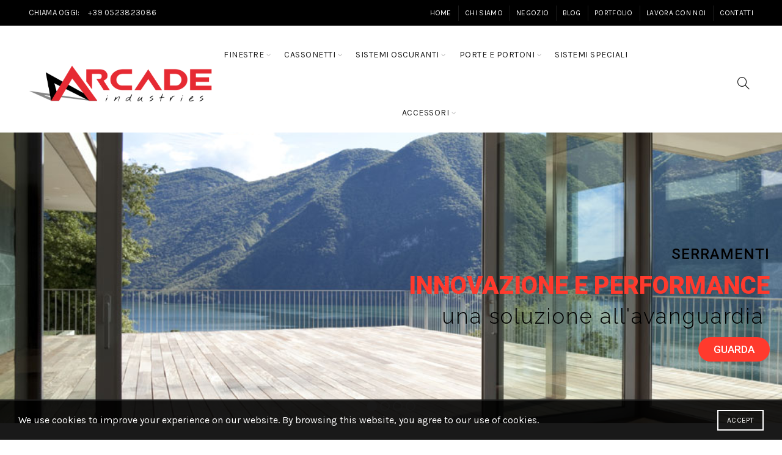

--- FILE ---
content_type: text/html; charset=UTF-8
request_url: https://www.arcadewindows.com/
body_size: 27451
content:
<!DOCTYPE html>
<!--[if IE 8]>
<html class="ie ie8" lang="it-IT">
<![endif]-->
<!--[if !(IE 7) & !(IE 8)]><!-->
<html lang="it-IT">
<!--<![endif]-->
<head>
	<meta charset="UTF-8">
	<meta name="viewport" content="width=device-width, initial-scale=1.0, maximum-scale=1.0, user-scalable=no">
	<link rel="profile" href="http://gmpg.org/xfn/11">
	<link rel="pingback" href="https://www.arcadewindows.com/xmlrpc.php">

	<script type="text/javascript">
/* <![CDATA[ */
window.JetpackScriptData = {"site":{"icon":"https://i0.wp.com/www.arcadewindows.com/wp-content/uploads/2018/02/cropped-logo-arcade-serramenti-piacenza-1-1.png?fit=512%2C512\u0026ssl=1\u0026w=64","title":"Arcade","host":"unknown","is_wpcom_platform":false}};
/* ]]> */
</script>
<meta name='robots' content='index, follow, max-image-preview:large, max-snippet:-1, max-video-preview:-1' />
	<style>img:is([sizes="auto" i], [sizes^="auto," i]) { contain-intrinsic-size: 3000px 1500px }</style>
	<script>window._wca = window._wca || [];</script>

	<!-- This site is optimized with the Yoast SEO plugin v25.6 - https://yoast.com/wordpress/plugins/seo/ -->
	<title>Home &#8902; Arcade</title>
	<link rel="canonical" href="https://www.arcadewindows.com/" />
	<meta property="og:locale" content="it_IT" />
	<meta property="og:type" content="website" />
	<meta property="og:title" content="Home &#8902; Arcade" />
	<meta property="og:url" content="https://www.arcadewindows.com/" />
	<meta property="og:site_name" content="Arcade" />
	<meta property="article:publisher" content="https://www.facebook.com/arcadeserramenti/" />
	<meta property="article:modified_time" content="2022-06-04T09:43:30+00:00" />
	<meta name="twitter:card" content="summary_large_image" />
	<script type="application/ld+json" class="yoast-schema-graph">{"@context":"https://schema.org","@graph":[{"@type":"WebPage","@id":"https://www.arcadewindows.com/","url":"https://www.arcadewindows.com/","name":"Home &#8902; Arcade","isPartOf":{"@id":"https://www.arcadewindows.com/#website"},"about":{"@id":"https://www.arcadewindows.com/#organization"},"datePublished":"2017-01-27T09:23:10+00:00","dateModified":"2022-06-04T09:43:30+00:00","breadcrumb":{"@id":"https://www.arcadewindows.com/#breadcrumb"},"inLanguage":"it-IT","potentialAction":[{"@type":"ReadAction","target":["https://www.arcadewindows.com/"]}]},{"@type":"BreadcrumbList","@id":"https://www.arcadewindows.com/#breadcrumb","itemListElement":[{"@type":"ListItem","position":1,"name":"Home"}]},{"@type":"WebSite","@id":"https://www.arcadewindows.com/#website","url":"https://www.arcadewindows.com/","name":"Arcade Spa","description":"Serramenti senza tempo","publisher":{"@id":"https://www.arcadewindows.com/#organization"},"potentialAction":[{"@type":"SearchAction","target":{"@type":"EntryPoint","urlTemplate":"https://www.arcadewindows.com/?s={search_term_string}"},"query-input":{"@type":"PropertyValueSpecification","valueRequired":true,"valueName":"search_term_string"}}],"inLanguage":"it-IT"},{"@type":"Organization","@id":"https://www.arcadewindows.com/#organization","name":"Arcade","url":"https://www.arcadewindows.com/","logo":{"@type":"ImageObject","inLanguage":"it-IT","@id":"https://www.arcadewindows.com/#/schema/logo/image/","url":"https://i0.wp.com/www.arcadewindows.com/wp-content/uploads/2018/02/cropped-logo-arcade-serramenti-piacenza-1-1.png?fit=512%2C512&ssl=1","contentUrl":"https://i0.wp.com/www.arcadewindows.com/wp-content/uploads/2018/02/cropped-logo-arcade-serramenti-piacenza-1-1.png?fit=512%2C512&ssl=1","width":512,"height":512,"caption":"Arcade"},"image":{"@id":"https://www.arcadewindows.com/#/schema/logo/image/"},"sameAs":["https://www.facebook.com/arcadeserramenti/","https://www.instagram.com/arcadeserramenti/"]}]}</script>
	<!-- / Yoast SEO plugin. -->


<link rel='dns-prefetch' href='//stats.wp.com' />
<link rel='dns-prefetch' href='//fonts.googleapis.com' />
<link rel='preconnect' href='//i0.wp.com' />
<link rel='preconnect' href='//c0.wp.com' />
<link rel="alternate" type="application/rss+xml" title="Arcade &raquo; Feed" href="https://www.arcadewindows.com/feed/" />
<link rel="alternate" type="application/rss+xml" title="Arcade &raquo; Feed dei commenti" href="https://www.arcadewindows.com/comments/feed/" />
<style id='wp-emoji-styles-inline-css' type='text/css'>

	img.wp-smiley, img.emoji {
		display: inline !important;
		border: none !important;
		box-shadow: none !important;
		height: 1em !important;
		width: 1em !important;
		margin: 0 0.07em !important;
		vertical-align: -0.1em !important;
		background: none !important;
		padding: 0 !important;
	}
</style>
<link rel='stylesheet' id='wp-block-library-css' href='https://c0.wp.com/c/6.8.3/wp-includes/css/dist/block-library/style.min.css' type='text/css' media='all' />
<style id='classic-theme-styles-inline-css' type='text/css'>
/*! This file is auto-generated */
.wp-block-button__link{color:#fff;background-color:#32373c;border-radius:9999px;box-shadow:none;text-decoration:none;padding:calc(.667em + 2px) calc(1.333em + 2px);font-size:1.125em}.wp-block-file__button{background:#32373c;color:#fff;text-decoration:none}
</style>
<style id='safe-svg-svg-icon-style-inline-css' type='text/css'>
.safe-svg-cover{text-align:center}.safe-svg-cover .safe-svg-inside{display:inline-block;max-width:100%}.safe-svg-cover svg{fill:currentColor;height:100%;max-height:100%;max-width:100%;width:100%}

</style>
<style id='global-styles-inline-css' type='text/css'>
:root{--wp--preset--aspect-ratio--square: 1;--wp--preset--aspect-ratio--4-3: 4/3;--wp--preset--aspect-ratio--3-4: 3/4;--wp--preset--aspect-ratio--3-2: 3/2;--wp--preset--aspect-ratio--2-3: 2/3;--wp--preset--aspect-ratio--16-9: 16/9;--wp--preset--aspect-ratio--9-16: 9/16;--wp--preset--color--black: #000000;--wp--preset--color--cyan-bluish-gray: #abb8c3;--wp--preset--color--white: #ffffff;--wp--preset--color--pale-pink: #f78da7;--wp--preset--color--vivid-red: #cf2e2e;--wp--preset--color--luminous-vivid-orange: #ff6900;--wp--preset--color--luminous-vivid-amber: #fcb900;--wp--preset--color--light-green-cyan: #7bdcb5;--wp--preset--color--vivid-green-cyan: #00d084;--wp--preset--color--pale-cyan-blue: #8ed1fc;--wp--preset--color--vivid-cyan-blue: #0693e3;--wp--preset--color--vivid-purple: #9b51e0;--wp--preset--gradient--vivid-cyan-blue-to-vivid-purple: linear-gradient(135deg,rgba(6,147,227,1) 0%,rgb(155,81,224) 100%);--wp--preset--gradient--light-green-cyan-to-vivid-green-cyan: linear-gradient(135deg,rgb(122,220,180) 0%,rgb(0,208,130) 100%);--wp--preset--gradient--luminous-vivid-amber-to-luminous-vivid-orange: linear-gradient(135deg,rgba(252,185,0,1) 0%,rgba(255,105,0,1) 100%);--wp--preset--gradient--luminous-vivid-orange-to-vivid-red: linear-gradient(135deg,rgba(255,105,0,1) 0%,rgb(207,46,46) 100%);--wp--preset--gradient--very-light-gray-to-cyan-bluish-gray: linear-gradient(135deg,rgb(238,238,238) 0%,rgb(169,184,195) 100%);--wp--preset--gradient--cool-to-warm-spectrum: linear-gradient(135deg,rgb(74,234,220) 0%,rgb(151,120,209) 20%,rgb(207,42,186) 40%,rgb(238,44,130) 60%,rgb(251,105,98) 80%,rgb(254,248,76) 100%);--wp--preset--gradient--blush-light-purple: linear-gradient(135deg,rgb(255,206,236) 0%,rgb(152,150,240) 100%);--wp--preset--gradient--blush-bordeaux: linear-gradient(135deg,rgb(254,205,165) 0%,rgb(254,45,45) 50%,rgb(107,0,62) 100%);--wp--preset--gradient--luminous-dusk: linear-gradient(135deg,rgb(255,203,112) 0%,rgb(199,81,192) 50%,rgb(65,88,208) 100%);--wp--preset--gradient--pale-ocean: linear-gradient(135deg,rgb(255,245,203) 0%,rgb(182,227,212) 50%,rgb(51,167,181) 100%);--wp--preset--gradient--electric-grass: linear-gradient(135deg,rgb(202,248,128) 0%,rgb(113,206,126) 100%);--wp--preset--gradient--midnight: linear-gradient(135deg,rgb(2,3,129) 0%,rgb(40,116,252) 100%);--wp--preset--font-size--small: 13px;--wp--preset--font-size--medium: 20px;--wp--preset--font-size--large: 36px;--wp--preset--font-size--x-large: 42px;--wp--preset--spacing--20: 0.44rem;--wp--preset--spacing--30: 0.67rem;--wp--preset--spacing--40: 1rem;--wp--preset--spacing--50: 1.5rem;--wp--preset--spacing--60: 2.25rem;--wp--preset--spacing--70: 3.38rem;--wp--preset--spacing--80: 5.06rem;--wp--preset--shadow--natural: 6px 6px 9px rgba(0, 0, 0, 0.2);--wp--preset--shadow--deep: 12px 12px 50px rgba(0, 0, 0, 0.4);--wp--preset--shadow--sharp: 6px 6px 0px rgba(0, 0, 0, 0.2);--wp--preset--shadow--outlined: 6px 6px 0px -3px rgba(255, 255, 255, 1), 6px 6px rgba(0, 0, 0, 1);--wp--preset--shadow--crisp: 6px 6px 0px rgba(0, 0, 0, 1);}:where(.is-layout-flex){gap: 0.5em;}:where(.is-layout-grid){gap: 0.5em;}body .is-layout-flex{display: flex;}.is-layout-flex{flex-wrap: wrap;align-items: center;}.is-layout-flex > :is(*, div){margin: 0;}body .is-layout-grid{display: grid;}.is-layout-grid > :is(*, div){margin: 0;}:where(.wp-block-columns.is-layout-flex){gap: 2em;}:where(.wp-block-columns.is-layout-grid){gap: 2em;}:where(.wp-block-post-template.is-layout-flex){gap: 1.25em;}:where(.wp-block-post-template.is-layout-grid){gap: 1.25em;}.has-black-color{color: var(--wp--preset--color--black) !important;}.has-cyan-bluish-gray-color{color: var(--wp--preset--color--cyan-bluish-gray) !important;}.has-white-color{color: var(--wp--preset--color--white) !important;}.has-pale-pink-color{color: var(--wp--preset--color--pale-pink) !important;}.has-vivid-red-color{color: var(--wp--preset--color--vivid-red) !important;}.has-luminous-vivid-orange-color{color: var(--wp--preset--color--luminous-vivid-orange) !important;}.has-luminous-vivid-amber-color{color: var(--wp--preset--color--luminous-vivid-amber) !important;}.has-light-green-cyan-color{color: var(--wp--preset--color--light-green-cyan) !important;}.has-vivid-green-cyan-color{color: var(--wp--preset--color--vivid-green-cyan) !important;}.has-pale-cyan-blue-color{color: var(--wp--preset--color--pale-cyan-blue) !important;}.has-vivid-cyan-blue-color{color: var(--wp--preset--color--vivid-cyan-blue) !important;}.has-vivid-purple-color{color: var(--wp--preset--color--vivid-purple) !important;}.has-black-background-color{background-color: var(--wp--preset--color--black) !important;}.has-cyan-bluish-gray-background-color{background-color: var(--wp--preset--color--cyan-bluish-gray) !important;}.has-white-background-color{background-color: var(--wp--preset--color--white) !important;}.has-pale-pink-background-color{background-color: var(--wp--preset--color--pale-pink) !important;}.has-vivid-red-background-color{background-color: var(--wp--preset--color--vivid-red) !important;}.has-luminous-vivid-orange-background-color{background-color: var(--wp--preset--color--luminous-vivid-orange) !important;}.has-luminous-vivid-amber-background-color{background-color: var(--wp--preset--color--luminous-vivid-amber) !important;}.has-light-green-cyan-background-color{background-color: var(--wp--preset--color--light-green-cyan) !important;}.has-vivid-green-cyan-background-color{background-color: var(--wp--preset--color--vivid-green-cyan) !important;}.has-pale-cyan-blue-background-color{background-color: var(--wp--preset--color--pale-cyan-blue) !important;}.has-vivid-cyan-blue-background-color{background-color: var(--wp--preset--color--vivid-cyan-blue) !important;}.has-vivid-purple-background-color{background-color: var(--wp--preset--color--vivid-purple) !important;}.has-black-border-color{border-color: var(--wp--preset--color--black) !important;}.has-cyan-bluish-gray-border-color{border-color: var(--wp--preset--color--cyan-bluish-gray) !important;}.has-white-border-color{border-color: var(--wp--preset--color--white) !important;}.has-pale-pink-border-color{border-color: var(--wp--preset--color--pale-pink) !important;}.has-vivid-red-border-color{border-color: var(--wp--preset--color--vivid-red) !important;}.has-luminous-vivid-orange-border-color{border-color: var(--wp--preset--color--luminous-vivid-orange) !important;}.has-luminous-vivid-amber-border-color{border-color: var(--wp--preset--color--luminous-vivid-amber) !important;}.has-light-green-cyan-border-color{border-color: var(--wp--preset--color--light-green-cyan) !important;}.has-vivid-green-cyan-border-color{border-color: var(--wp--preset--color--vivid-green-cyan) !important;}.has-pale-cyan-blue-border-color{border-color: var(--wp--preset--color--pale-cyan-blue) !important;}.has-vivid-cyan-blue-border-color{border-color: var(--wp--preset--color--vivid-cyan-blue) !important;}.has-vivid-purple-border-color{border-color: var(--wp--preset--color--vivid-purple) !important;}.has-vivid-cyan-blue-to-vivid-purple-gradient-background{background: var(--wp--preset--gradient--vivid-cyan-blue-to-vivid-purple) !important;}.has-light-green-cyan-to-vivid-green-cyan-gradient-background{background: var(--wp--preset--gradient--light-green-cyan-to-vivid-green-cyan) !important;}.has-luminous-vivid-amber-to-luminous-vivid-orange-gradient-background{background: var(--wp--preset--gradient--luminous-vivid-amber-to-luminous-vivid-orange) !important;}.has-luminous-vivid-orange-to-vivid-red-gradient-background{background: var(--wp--preset--gradient--luminous-vivid-orange-to-vivid-red) !important;}.has-very-light-gray-to-cyan-bluish-gray-gradient-background{background: var(--wp--preset--gradient--very-light-gray-to-cyan-bluish-gray) !important;}.has-cool-to-warm-spectrum-gradient-background{background: var(--wp--preset--gradient--cool-to-warm-spectrum) !important;}.has-blush-light-purple-gradient-background{background: var(--wp--preset--gradient--blush-light-purple) !important;}.has-blush-bordeaux-gradient-background{background: var(--wp--preset--gradient--blush-bordeaux) !important;}.has-luminous-dusk-gradient-background{background: var(--wp--preset--gradient--luminous-dusk) !important;}.has-pale-ocean-gradient-background{background: var(--wp--preset--gradient--pale-ocean) !important;}.has-electric-grass-gradient-background{background: var(--wp--preset--gradient--electric-grass) !important;}.has-midnight-gradient-background{background: var(--wp--preset--gradient--midnight) !important;}.has-small-font-size{font-size: var(--wp--preset--font-size--small) !important;}.has-medium-font-size{font-size: var(--wp--preset--font-size--medium) !important;}.has-large-font-size{font-size: var(--wp--preset--font-size--large) !important;}.has-x-large-font-size{font-size: var(--wp--preset--font-size--x-large) !important;}
:where(.wp-block-post-template.is-layout-flex){gap: 1.25em;}:where(.wp-block-post-template.is-layout-grid){gap: 1.25em;}
:where(.wp-block-columns.is-layout-flex){gap: 2em;}:where(.wp-block-columns.is-layout-grid){gap: 2em;}
:root :where(.wp-block-pullquote){font-size: 1.5em;line-height: 1.6;}
</style>
<style id='woocommerce-inline-inline-css' type='text/css'>
.woocommerce form .form-row .required { visibility: visible; }
</style>
<link rel='stylesheet' id='brands-styles-css' href='https://c0.wp.com/p/woocommerce/10.0.4/assets/css/brands.css' type='text/css' media='all' />
<link rel='stylesheet' id='js_composer_front-css' href='https://www.arcadewindows.com/wp-content/plugins/js_composer/assets/css/js_composer.min.css?ver=8.4.1' type='text/css' media='all' />
<link rel='stylesheet' id='bootstrap-css' href='https://www.arcadewindows.com/wp-content/themes/basel/css/bootstrap.min.css?ver=5.4.2' type='text/css' media='all' />
<link rel='stylesheet' id='basel-style-css' href='https://www.arcadewindows.com/wp-content/themes/basel/style.min.css?ver=5.4.2' type='text/css' media='all' />
<link rel='stylesheet' id='vc_font_awesome_5_shims-css' href='https://www.arcadewindows.com/wp-content/plugins/js_composer/assets/lib/vendor/node_modules/@fortawesome/fontawesome-free/css/v4-shims.min.css?ver=8.4.1' type='text/css' media='all' />
<link rel='stylesheet' id='xts-google-fonts-css' href='//fonts.googleapis.com/css?family=Karla%3A400%2C400italic%2C700%2C700italic%7CLora%3A400%2C500%2C600%2C700%2C400italic%2C500italic%2C600italic%2C700italic%7CLato%3A100%2C100italic%2C300%2C300italic%2C400%2C400italic%2C700%2C700italic%2C900%2C900italic&#038;ver=5.4.2' type='text/css' media='all' />
<link rel='stylesheet' id='basel-dynamic-style-css' href='https://www.arcadewindows.com/wp-content/uploads/2025/07/basel-dynamic-1751358665.css?ver=5.4.2' type='text/css' media='all' />
<script type="text/template" id="tmpl-variation-template">
	<div class="woocommerce-variation-description">{{{ data.variation.variation_description }}}</div>
	<div class="woocommerce-variation-price">{{{ data.variation.price_html }}}</div>
	<div class="woocommerce-variation-availability">{{{ data.variation.availability_html }}}</div>
</script>
<script type="text/template" id="tmpl-unavailable-variation-template">
	<p role="alert">Questo prodotto non è disponibile. Scegli un&#039;altra combinazione.</p>
</script>
<script type="text/javascript" src="https://c0.wp.com/c/6.8.3/wp-includes/js/jquery/jquery.min.js" id="jquery-core-js"></script>
<script type="text/javascript" src="https://c0.wp.com/c/6.8.3/wp-includes/js/jquery/jquery-migrate.min.js" id="jquery-migrate-js"></script>
<script type="text/javascript" src="https://c0.wp.com/p/woocommerce/10.0.4/assets/js/jquery-blockui/jquery.blockUI.min.js" id="jquery-blockui-js" data-wp-strategy="defer"></script>
<script type="text/javascript" id="wc-add-to-cart-js-extra">
/* <![CDATA[ */
var wc_add_to_cart_params = {"ajax_url":"\/wp-admin\/admin-ajax.php","wc_ajax_url":"\/?wc-ajax=%%endpoint%%","i18n_view_cart":"Visualizza carrello","cart_url":"https:\/\/www.arcadewindows.com\/cart\/","is_cart":"","cart_redirect_after_add":"no"};
/* ]]> */
</script>
<script type="text/javascript" src="https://c0.wp.com/p/woocommerce/10.0.4/assets/js/frontend/add-to-cart.min.js" id="wc-add-to-cart-js" data-wp-strategy="defer"></script>
<script type="text/javascript" src="https://c0.wp.com/p/woocommerce/10.0.4/assets/js/js-cookie/js.cookie.min.js" id="js-cookie-js" data-wp-strategy="defer"></script>
<script type="text/javascript" id="woocommerce-js-extra">
/* <![CDATA[ */
var woocommerce_params = {"ajax_url":"\/wp-admin\/admin-ajax.php","wc_ajax_url":"\/?wc-ajax=%%endpoint%%","i18n_password_show":"Mostra password","i18n_password_hide":"Nascondi password"};
/* ]]> */
</script>
<script type="text/javascript" src="https://c0.wp.com/p/woocommerce/10.0.4/assets/js/frontend/woocommerce.min.js" id="woocommerce-js" defer="defer" data-wp-strategy="defer"></script>
<script type="text/javascript" src="https://www.arcadewindows.com/wp-content/plugins/js_composer/assets/js/vendors/woocommerce-add-to-cart.js?ver=8.4.1" id="vc_woocommerce-add-to-cart-js-js"></script>
<script type="text/javascript" src="https://stats.wp.com/s-202544.js" id="woocommerce-analytics-js" defer="defer" data-wp-strategy="defer"></script>
<!--[if lt IE 9]>
<script type="text/javascript" src="https://www.arcadewindows.com/wp-content/themes/basel/js/html5.min.js?ver=5.4.2" id="basel_html5shiv-js"></script>
<![endif]-->
<script type="text/javascript" src="https://c0.wp.com/c/6.8.3/wp-includes/js/underscore.min.js" id="underscore-js"></script>
<script type="text/javascript" id="wp-util-js-extra">
/* <![CDATA[ */
var _wpUtilSettings = {"ajax":{"url":"\/wp-admin\/admin-ajax.php"}};
/* ]]> */
</script>
<script type="text/javascript" src="https://c0.wp.com/c/6.8.3/wp-includes/js/wp-util.min.js" id="wp-util-js"></script>
<script type="text/javascript" id="wc-add-to-cart-variation-js-extra">
/* <![CDATA[ */
var wc_add_to_cart_variation_params = {"wc_ajax_url":"\/?wc-ajax=%%endpoint%%","i18n_no_matching_variations_text":"Nessun prodotto corrisponde alla tua scelta. Prova con un'altra combinazione.","i18n_make_a_selection_text":"Seleziona le opzioni del prodotto prima di aggiungerlo al carrello.","i18n_unavailable_text":"Questo prodotto non \u00e8 disponibile. Scegli un'altra combinazione.","i18n_reset_alert_text":"La tua selezione \u00e8 stata azzerata. Seleziona le opzioni del prodotto prima di aggiungerlo al carrello."};
/* ]]> */
</script>
<script type="text/javascript" src="https://c0.wp.com/p/woocommerce/10.0.4/assets/js/frontend/add-to-cart-variation.min.js" id="wc-add-to-cart-variation-js" defer="defer" data-wp-strategy="defer"></script>
<script></script><link rel="https://api.w.org/" href="https://www.arcadewindows.com/wp-json/" /><link rel="alternate" title="JSON" type="application/json" href="https://www.arcadewindows.com/wp-json/wp/v2/pages/308" /><link rel="EditURI" type="application/rsd+xml" title="RSD" href="https://www.arcadewindows.com/xmlrpc.php?rsd" />
<meta name="generator" content="WordPress 6.8.3" />
<meta name="generator" content="WooCommerce 10.0.4" />
<link rel='shortlink' href='https://www.arcadewindows.com/' />
<link rel="alternate" title="oEmbed (JSON)" type="application/json+oembed" href="https://www.arcadewindows.com/wp-json/oembed/1.0/embed?url=https%3A%2F%2Fwww.arcadewindows.com%2F" />
<link rel="alternate" title="oEmbed (XML)" type="text/xml+oembed" href="https://www.arcadewindows.com/wp-json/oembed/1.0/embed?url=https%3A%2F%2Fwww.arcadewindows.com%2F&#038;format=xml" />
	<style>img#wpstats{display:none}</style>
		<meta name="theme-color" content="#dd3333">        <style> 
            	
			/* Shop popup */
			
			.basel-promo-popup {
			   max-width: 900px;
			}
	
            .site-logo {
                width: 20%;
            }    

            .site-logo img {
                max-width: 300px;
                max-height: 95px;
            }    

                            .right-column {
                    width: 200px;
                }  
            
                            .basel-woocommerce-layered-nav .basel-scroll {
                    max-height: 280px;
                }
            
			/* header Banner */
			.header-banner {
				height: 40px;
			}
	
			.header-banner-display .website-wrapper {
				margin-top:40px;
			}	

            /* Topbar height configs */

			.topbar-menu ul > li {
				line-height: 42px;
			}
			
			.topbar-wrapp,
			.topbar-content:before {
				height: 42px;
			}
			
			.sticky-header-prepared.basel-top-bar-on .header-shop, 
			.sticky-header-prepared.basel-top-bar-on .header-split,
			.enable-sticky-header.basel-header-overlap.basel-top-bar-on .main-header {
				top: 42px;
			}

            /* Header height configs */

            /* Limit logo image height for according to header height */
            .site-logo img {
                max-height: 95px;
            } 

            /* And for sticky header logo also */
            .act-scroll .site-logo img,
            .header-clone .site-logo img {
                max-height: 75px;
            }   

            /* Set sticky headers height for cloned headers based on menu links line height */
            .header-clone .main-nav .menu > li > a {
                height: 75px;
                line-height: 75px;
            } 

            /* Height for switch logos */

            .sticky-header-real:not(.global-header-menu-top) .switch-logo-enable .basel-logo {
                height: 95px;
            }

            .sticky-header-real:not(.global-header-menu-top) .act-scroll .switch-logo-enable .basel-logo {
                height: 75px;
            }

            .sticky-header-real:not(.global-header-menu-top) .act-scroll .switch-logo-enable {
                transform: translateY(-75px);
                -webkit-transform: translateY(-75px);
            }

                            /* Header height for these layouts based on it's menu links line height */
                .main-nav .menu > li > a {
                    height: 95px;
                    line-height: 95px;
                }  
                /* The same for sticky header */
                .act-scroll .main-nav .menu > li > a {
                    height: 75px;
                    line-height: 75px;
                }  
            
            
            
            
            /* Page headings settings for heading overlap. Calculate on the header height base */

            .basel-header-overlap .title-size-default,
            .basel-header-overlap .title-size-small,
            .basel-header-overlap .title-shop.without-title.title-size-default,
            .basel-header-overlap .title-shop.without-title.title-size-small {
                padding-top: 135px;
            }


            .basel-header-overlap .title-shop.without-title.title-size-large,
            .basel-header-overlap .title-size-large {
                padding-top: 215px;
            }

            @media (max-width: 991px) {

				/* header Banner */
				.header-banner {
					height: 40px;
				}
	
				.header-banner-display .website-wrapper {
					margin-top:40px;
				}

	            /* Topbar height configs */
				.topbar-menu ul > li {
					line-height: 38px;
				}
				
				.topbar-wrapp,
				.topbar-content:before {
					height: 38px;
				}
				
				.sticky-header-prepared.basel-top-bar-on .header-shop, 
				.sticky-header-prepared.basel-top-bar-on .header-split,
				.enable-sticky-header.basel-header-overlap.basel-top-bar-on .main-header {
					top: 38px;
				}

                /* Set header height for mobile devices */
                .main-header .wrapp-header {
                    min-height: 60px;
                } 

                /* Limit logo image height for mobile according to mobile header height */
                .site-logo img {
                    max-height: 60px;
                }   

                /* Limit logo on sticky header. Both header real and header cloned */
                .act-scroll .site-logo img,
                .header-clone .site-logo img {
                    max-height: 60px;
                }

                /* Height for switch logos */

                .main-header .switch-logo-enable .basel-logo {
                    height: 60px;
                }

                .sticky-header-real:not(.global-header-menu-top) .act-scroll .switch-logo-enable .basel-logo {
                    height: 60px;
                }

                .sticky-header-real:not(.global-header-menu-top) .act-scroll .switch-logo-enable {
                    transform: translateY(-60px);
                    -webkit-transform: translateY(-60px);
                }

                /* Page headings settings for heading overlap. Calculate on the MOBILE header height base */
                .basel-header-overlap .title-size-default,
                .basel-header-overlap .title-size-small,
                .basel-header-overlap .title-shop.without-title.title-size-default,
                .basel-header-overlap .title-shop.without-title.title-size-small {
                    padding-top: 80px;
                }

                .basel-header-overlap .title-shop.without-title.title-size-large,
                .basel-header-overlap .title-size-large {
                    padding-top: 120px;
                }
 
            }

                 
                    </style>
        
        
			<noscript><style>.woocommerce-product-gallery{ opacity: 1 !important; }</style></noscript>
	<meta name="generator" content="Powered by WPBakery Page Builder - drag and drop page builder for WordPress."/>
<meta name="generator" content="Powered by Slider Revolution 6.7.32 - responsive, Mobile-Friendly Slider Plugin for WordPress with comfortable drag and drop interface." />
<link rel="icon" href="https://i0.wp.com/www.arcadewindows.com/wp-content/uploads/2018/02/cropped-logo-arcade-serramenti-piacenza-1-1.png?fit=32%2C32&#038;ssl=1" sizes="32x32" />
<link rel="icon" href="https://i0.wp.com/www.arcadewindows.com/wp-content/uploads/2018/02/cropped-logo-arcade-serramenti-piacenza-1-1.png?fit=192%2C192&#038;ssl=1" sizes="192x192" />
<link rel="apple-touch-icon" href="https://i0.wp.com/www.arcadewindows.com/wp-content/uploads/2018/02/cropped-logo-arcade-serramenti-piacenza-1-1.png?fit=180%2C180&#038;ssl=1" />
<meta name="msapplication-TileImage" content="https://i0.wp.com/www.arcadewindows.com/wp-content/uploads/2018/02/cropped-logo-arcade-serramenti-piacenza-1-1.png?fit=270%2C270&#038;ssl=1" />
<script data-jetpack-boost="ignore">function setREVStartSize(e){
			//window.requestAnimationFrame(function() {
				window.RSIW = window.RSIW===undefined ? window.innerWidth : window.RSIW;
				window.RSIH = window.RSIH===undefined ? window.innerHeight : window.RSIH;
				try {
					var pw = document.getElementById(e.c).parentNode.offsetWidth,
						newh;
					pw = pw===0 || isNaN(pw) || (e.l=="fullwidth" || e.layout=="fullwidth") ? window.RSIW : pw;
					e.tabw = e.tabw===undefined ? 0 : parseInt(e.tabw);
					e.thumbw = e.thumbw===undefined ? 0 : parseInt(e.thumbw);
					e.tabh = e.tabh===undefined ? 0 : parseInt(e.tabh);
					e.thumbh = e.thumbh===undefined ? 0 : parseInt(e.thumbh);
					e.tabhide = e.tabhide===undefined ? 0 : parseInt(e.tabhide);
					e.thumbhide = e.thumbhide===undefined ? 0 : parseInt(e.thumbhide);
					e.mh = e.mh===undefined || e.mh=="" || e.mh==="auto" ? 0 : parseInt(e.mh,0);
					if(e.layout==="fullscreen" || e.l==="fullscreen")
						newh = Math.max(e.mh,window.RSIH);
					else{
						e.gw = Array.isArray(e.gw) ? e.gw : [e.gw];
						for (var i in e.rl) if (e.gw[i]===undefined || e.gw[i]===0) e.gw[i] = e.gw[i-1];
						e.gh = e.el===undefined || e.el==="" || (Array.isArray(e.el) && e.el.length==0)? e.gh : e.el;
						e.gh = Array.isArray(e.gh) ? e.gh : [e.gh];
						for (var i in e.rl) if (e.gh[i]===undefined || e.gh[i]===0) e.gh[i] = e.gh[i-1];
											
						var nl = new Array(e.rl.length),
							ix = 0,
							sl;
						e.tabw = e.tabhide>=pw ? 0 : e.tabw;
						e.thumbw = e.thumbhide>=pw ? 0 : e.thumbw;
						e.tabh = e.tabhide>=pw ? 0 : e.tabh;
						e.thumbh = e.thumbhide>=pw ? 0 : e.thumbh;
						for (var i in e.rl) nl[i] = e.rl[i]<window.RSIW ? 0 : e.rl[i];
						sl = nl[0];
						for (var i in nl) if (sl>nl[i] && nl[i]>0) { sl = nl[i]; ix=i;}
						var m = pw>(e.gw[ix]+e.tabw+e.thumbw) ? 1 : (pw-(e.tabw+e.thumbw)) / (e.gw[ix]);
						newh =  (e.gh[ix] * m) + (e.tabh + e.thumbh);
					}
					var el = document.getElementById(e.c);
					if (el!==null && el) el.style.height = newh+"px";
					el = document.getElementById(e.c+"_wrapper");
					if (el!==null && el) {
						el.style.height = newh+"px";
						el.style.display = "block";
					}
				} catch(e){
					console.log("Failure at Presize of Slider:" + e)
				}
			//});
		  };</script>
		<style type="text/css" id="wp-custom-css">
			.single-product-content #tab-additional_information>h2, .single-product-content #tab-description>h2 {display:none}
.single-product-content #comments>h2 {display:none}		</style>
		<style type="text/css" data-type="vc_shortcodes-custom-css">.vc_custom_1457036765246{margin-top: -55px !important;margin-bottom: 40px !important;}.vc_custom_1621079964015{margin-bottom: 40px !important;padding-top: 25px !important;padding-right: 20px !important;padding-left: 20px !important;background: #dd3333 url(http://dummy.xtemos.com/basel/vers/wp-content/uploads/sites/3/2017/01/gift-bg.png?id=323) !important;background-position: 0 0 !important;background-repeat: no-repeat !important;}.vc_custom_1457196425617{margin-bottom: 60px !important;}.vc_custom_1613216312984{margin-bottom: -178px !important;padding-top: 155px !important;padding-bottom: 180px !important;background-color: #dd3333 !important;background-position: center !important;background-repeat: no-repeat !important;background-size: cover !important;}.vc_custom_1458061706338{margin-top: -250px !important;margin-bottom: 0px !important;padding-top: 0px !important;padding-right: 15px !important;padding-bottom: 20px !important;padding-left: 15px !important;background-color: #ffffff !important;}.vc_custom_1457198393418{margin-bottom: 50px !important;}.vc_custom_1485510473678{margin-bottom: -40px !important;padding-bottom: 35px !important;background: #f2f2f2 url(http://dummy.xtemos.com/basel/vers/wp-content/uploads/sites/3/2017/01/mail-bg.png?id=324) !important;background-position: 0 0 !important;background-repeat: no-repeat !important;}.vc_custom_1467742830717{margin-bottom: 0px !important;}.vc_custom_1484912191147{margin-bottom: 15px !important;}.vc_custom_1457087383027{margin-bottom: 60px !important;}.vc_custom_1457188092515{margin-bottom: 25px !important;padding-top: 0px !important;}.vc_custom_1457188084371{margin-bottom: 25px !important;padding-top: 0px !important;}.vc_custom_1620393825130{margin-bottom: 0px !important;}.vc_custom_1613343420953{margin-bottom: 15px !important;}.vc_custom_1613343391466{margin-bottom: 0px !important;}.vc_custom_1654335806039{margin-bottom: 0px !important;}.vc_custom_1613344145607{margin-bottom: 0px !important;}.vc_custom_1613344364691{margin-bottom: 15px !important;}.vc_custom_1613344158810{margin-bottom: 0px !important;}.vc_custom_1613354733497{margin-bottom: 0px !important;}.vc_custom_1613354756380{margin-bottom: 0px !important;}.vc_custom_1613354889898{margin-bottom: 15px !important;}.vc_custom_1457192472444{margin-top: -178px !important;}.vc_custom_1613216334619{margin-bottom: 40px !important;}.vc_custom_1613216205303{margin-bottom: 40px !important;}.vc_custom_1613216390171{margin-bottom: 15px !important;}.vc_custom_1485507288941{margin-bottom: 0px !important;padding-top: 20px !important;}</style><noscript><style> .wpb_animate_when_almost_visible { opacity: 1; }</style></noscript></head>

<body class="home wp-singular page-template-default page page-id-308 wp-theme-basel theme-basel woocommerce-no-js wrapper-full-width global-cart-design-disable global-search-full-screen global-header-simple mobile-nav-from-left basel-light catalog-mode-on categories-accordion-on global-wishlist-disable basel-top-bar-on basel-ajax-shop-on basel-ajax-search-on enable-sticky-header header-full-width sticky-header-clone offcanvas-sidebar-mobile wpb-js-composer js-comp-ver-8.4.1 vc_responsive">
				<div class="login-form-side">
				<div class="widget-heading">
					<h3 class="widget-title">Sign in</h3>
					<a href="#" class="widget-close">chiudi</a>
				</div>
				
				<div class="login-form">
							<form method="post" class="login woocommerce-form woocommerce-form-login " action="https://www.arcadewindows.com/my-account/" >

			
			
			<p class="woocommerce-FormRow woocommerce-FormRow--wide form-row form-row-wide form-row-username">
				<label for="username">Username or email&nbsp;<span class="required">*</span></label>
				<input type="text" class="woocommerce-Input woocommerce-Input--text input-text" name="username" id="username" autocomplete="username" value="" />
			</p>
			<p class="woocommerce-FormRow woocommerce-FormRow--wide form-row form-row-wide form-row-password">
				<label for="password">Password&nbsp;<span class="required">*</span></label>
				<input class="woocommerce-Input woocommerce-Input--text input-text" type="password" name="password" id="password" autocomplete="current-password" />
			</p>

			
			<p class="form-row">
				<input type="hidden" id="woocommerce-login-nonce" name="woocommerce-login-nonce" value="e333bf079d" /><input type="hidden" name="_wp_http_referer" value="/" />								<button type="submit" class="woocommerce-button button woocommerce-form-login__submit" name="login" value="Log in">Log in</button>
			</p>

			<div class="login-form-footer">
				<a href="https://www.arcadewindows.com/my-account/lost-password/" class="woocommerce-LostPassword lost_password">Persa la password?</a>
				<label class="woocommerce-form__label woocommerce-form__label-for-checkbox woocommerce-form-login__rememberme">
					<input class="woocommerce-form__input woocommerce-form__input-checkbox" name="rememberme" type="checkbox" value="forever" /> <span>Ricordati di me</span>
				</label>
			</div>
			
			
			
		</form>

						</div>
				
				<div class="register-question">
					<span class="create-account-text">No account yet?</span>
					<a class="btn btn-style-link" href="https://www.arcadewindows.com/my-account/?action=register">Create an Account</a>
				</div>
			</div>
						<div class="mobile-nav">
							<form role="search" method="get" id="searchform" class="searchform  basel-ajax-search" action="https://www.arcadewindows.com/"  data-thumbnail="1" data-price="1" data-count="5" data-post_type="product" data-symbols_count="3" data-sku="1">
				<div>
					<label class="screen-reader-text">Search for:</label>
					<input type="text" class="search-field" placeholder="Search for products" value="" name="s" id="s" />
					<input type="hidden" name="post_type" id="post_type" value="product">
										<button type="submit" id="searchsubmit" value="Ricerca">Ricerca</button>
					
				</div>
			</form>
			<div class="search-results-wrapper"><div class="basel-scroll"><div class="basel-search-results basel-scroll-content"></div></div></div>
		<div class="menu-main-menu-container"><ul id="menu-main-menu" class="site-mobile-menu"><li id="menu-item-10902" class="menu-item menu-item-type-custom menu-item-object-custom current-menu-item current_page_item menu-item-home menu-item-10902 menu-item-design-full-width item-event-hover"><a href="http://www.arcadewindows.com">Home</a></li>
<li id="menu-item-10946" class="menu-item menu-item-type-post_type menu-item-object-page menu-item-10946 menu-item-design-default item-event-hover"><a href="https://www.arcadewindows.com/chi-siamo/">Chi Siamo</a></li>
<li id="menu-item-10949" class="menu-item menu-item-type-post_type menu-item-object-page menu-item-10949 menu-item-design-sized item-event-hover"><a href="https://www.arcadewindows.com/negozio/">Negozio</a><style>.menu-item-10949 > .sub-menu-dropdown {min-height: 199px; width: 690px; }</style></li>
<li id="menu-item-10906" class="menu-item menu-item-type-taxonomy menu-item-object-category menu-item-10906 menu-item-design-default item-event-hover"><a href="https://www.arcadewindows.com/category/news/">Blog</a></li>
<li id="menu-item-11445" class="menu-item menu-item-type-post_type menu-item-object-page menu-item-11445 menu-item-design-default item-event-hover"><a href="https://www.arcadewindows.com/portfolio-2/">Portfolio</a></li>
<li id="menu-item-11617" class="menu-item menu-item-type-post_type menu-item-object-page menu-item-11617 menu-item-design-default item-event-hover"><a href="https://www.arcadewindows.com/lavora-con-noi/">Lavora con Noi</a></li>
<li id="menu-item-10945" class="menu-item menu-item-type-post_type menu-item-object-page menu-item-10945 menu-item-design-default item-event-hover"><a href="https://www.arcadewindows.com/contacts-3/">Contatti</a></li>
</ul></div>			<div class="header-links my-account-with-username my-account-with-text">
				<ul>
												<li class="login-side-opener"><a href="https://www.arcadewindows.com/my-account/">Login / Registrati</a></li>
									</ul>		
			</div>
					</div><!--END MOBILE-NAV-->
						<div class="cart-widget-side">
					<div class="widget-heading">
						<h3 class="widget-title">Carrello</h3>
						<a href="#" class="widget-close">chiudi</a>
					</div>
					<div class="widget woocommerce widget_shopping_cart"><div class="widget_shopping_cart_content"></div></div>				</div>
			<div class="website-wrapper">
			<div class="topbar-wrapp color-scheme-light">
			<div class="container">
				<div class="topbar-content">
					<div class="top-bar-left">
						
													<i class="fa fa-phone-square" style="color:white"> </i> CHIAMA OGGI: <span style="margin-left:10px">+39 0523823086</span>												
						
					</div>
					<div class="top-bar-right">
						<div class="topbar-menu">
							<div class="menu-main-menu-container"><ul id="menu-main-menu-1" class="menu"><li class="menu-item menu-item-type-custom menu-item-object-custom current-menu-item current_page_item menu-item-home menu-item-10902 menu-item-design-full-width item-event-hover"><a href="http://www.arcadewindows.com">Home</a></li>
<li class="menu-item menu-item-type-post_type menu-item-object-page menu-item-10946 menu-item-design-default item-event-hover"><a href="https://www.arcadewindows.com/chi-siamo/">Chi Siamo</a></li>
<li class="menu-item menu-item-type-post_type menu-item-object-page menu-item-10949 menu-item-design-sized item-event-hover"><a href="https://www.arcadewindows.com/negozio/">Negozio</a><style>.menu-item-10949 > .sub-menu-dropdown {min-height: 199px; width: 690px; }</style></li>
<li class="menu-item menu-item-type-taxonomy menu-item-object-category menu-item-10906 menu-item-design-default item-event-hover"><a href="https://www.arcadewindows.com/category/news/">Blog</a></li>
<li class="menu-item menu-item-type-post_type menu-item-object-page menu-item-11445 menu-item-design-default item-event-hover"><a href="https://www.arcadewindows.com/portfolio-2/">Portfolio</a></li>
<li class="menu-item menu-item-type-post_type menu-item-object-page menu-item-11617 menu-item-design-default item-event-hover"><a href="https://www.arcadewindows.com/lavora-con-noi/">Lavora con Noi</a></li>
<li class="menu-item menu-item-type-post_type menu-item-object-page menu-item-10945 menu-item-design-default item-event-hover"><a href="https://www.arcadewindows.com/contacts-3/">Contatti</a></li>
</ul></div>						</div>
					</div>
				</div>
			</div>
		</div> <!--END TOP HEADER-->
	
	
	<!-- HEADER -->
	<header class="main-header header-has-no-bg header-simple icons-design-line color-scheme-dark">

		<div class="container">
<div class="wrapp-header">
			<div class="site-logo">
				<div class="basel-logo-wrap switch-logo-enable">
					<a href="https://www.arcadewindows.com/" class="basel-logo basel-main-logo" rel="home">
						<img src="https://www.arcadewindows.com/wp-content/uploads/2022/06/logo-new-arcade.png" alt="Arcade" />					</a>
																	<a href="https://www.arcadewindows.com/" class="basel-logo basel-sticky-logo" rel="home">
							<img src="https://www.arcadewindows.com/wp-content/uploads/2022/06/logo-new-arcade.png" alt="Arcade" />						</a>
									</div>
			</div>
					<div class="main-nav site-navigation basel-navigation menu-center" role="navigation">
				<div class="menu-categories-container"><ul id="menu-categories" class="menu"><li id="menu-item-11095" class="menu-item menu-item-type-taxonomy menu-item-object-product_cat menu-item-11095 menu-item-design-full-width item-event-hover onepage-link menu-item-has-children"><a href="https://www.arcadewindows.com/categoria-prodotto/finestre/">Finestre</a>
<div class="sub-menu-dropdown color-scheme-dark">

<div class="container">
<section class="vc_section"><div class="vc_row wpb_row vc_row-fluid"><div class="wpb_column vc_column_container vc_col-sm-3"><div class="vc_column-inner"><div class="wpb_wrapper">
			<ul class="sub-menu  mega-menu-list" >
				<li class=" item-with-label item-label-">
					<a href="https://www.arcadewindows.com/arcadespa/categoria-prodotto/finestre/pvc/" title="">
						PVC											</a>
					<ul class="sub-sub-menu">
											</ul>
				</li>
			</ul>

		
	<div  class="wpb_single_image wpb_content_element vc_align_left">
		
		<figure class="wpb_wrapper vc_figure">
			<a href="https://www.arcadewindows.com//categoria-prodotto/finestre/pvc/" target="_self" class="vc_single_image-wrapper   vc_box_border_grey"><img width="150" height="150" src="https://i0.wp.com/www.arcadewindows.com/wp-content/uploads/2019/04/VEKA-76-PVC-BIANCO-DOPPIO-VETRO-e1654006293364.jpg?resize=150%2C150&amp;ssl=1" class="vc_single_image-img attachment-thumbnail" alt="" title="VEKA 76 PVC BIANCO DOPPIO VETRO" decoding="async" srcset="https://i0.wp.com/www.arcadewindows.com/wp-content/uploads/2019/04/VEKA-76-PVC-BIANCO-DOPPIO-VETRO-e1654006293364.jpg?w=800&amp;ssl=1 800w, https://i0.wp.com/www.arcadewindows.com/wp-content/uploads/2019/04/VEKA-76-PVC-BIANCO-DOPPIO-VETRO-e1654006293364.jpg?resize=600%2C600&amp;ssl=1 600w, https://i0.wp.com/www.arcadewindows.com/wp-content/uploads/2019/04/VEKA-76-PVC-BIANCO-DOPPIO-VETRO-e1654006293364.jpg?resize=100%2C100&amp;ssl=1 100w, https://i0.wp.com/www.arcadewindows.com/wp-content/uploads/2019/04/VEKA-76-PVC-BIANCO-DOPPIO-VETRO-e1654006293364.jpg?resize=300%2C300&amp;ssl=1 300w, https://i0.wp.com/www.arcadewindows.com/wp-content/uploads/2019/04/VEKA-76-PVC-BIANCO-DOPPIO-VETRO-e1654006293364.jpg?resize=150%2C150&amp;ssl=1 150w, https://i0.wp.com/www.arcadewindows.com/wp-content/uploads/2019/04/VEKA-76-PVC-BIANCO-DOPPIO-VETRO-e1654006293364.jpg?resize=768%2C768&amp;ssl=1 768w" sizes="(max-width: 150px) 100vw, 150px" /></a>
		</figure>
	</div>
</div></div></div><div class="wpb_column vc_column_container vc_col-sm-3"><div class="vc_column-inner"><div class="wpb_wrapper">
			<ul class="sub-menu  mega-menu-list" >
				<li class=" item-with-label item-label-">
					<a href="https://www.arcadewindows.com/arcadespa/categoria-prodotto/finestre/alluminio/" title="">
						Alluminio											</a>
					<ul class="sub-sub-menu">
											</ul>
				</li>
			</ul>

		
	<div  class="wpb_single_image wpb_content_element vc_align_left">
		
		<figure class="wpb_wrapper vc_figure">
			<a href="https://www.arcadewindows.com//categoria-prodotto/finestre/alluminio/" target="_self" class="vc_single_image-wrapper   vc_box_border_grey"><img width="150" height="150" src="https://i0.wp.com/www.arcadewindows.com/wp-content/uploads/2020/06/finestra_schuco_aws65_bs_hi_00-2.png?resize=150%2C150&amp;ssl=1" class="vc_single_image-img attachment-thumbnail" alt="" title="finestra_schuco_aws65_bs_hi_00" decoding="async" srcset="https://i0.wp.com/www.arcadewindows.com/wp-content/uploads/2020/06/finestra_schuco_aws65_bs_hi_00-2.png?w=800&amp;ssl=1 800w, https://i0.wp.com/www.arcadewindows.com/wp-content/uploads/2020/06/finestra_schuco_aws65_bs_hi_00-2.png?resize=600%2C600&amp;ssl=1 600w, https://i0.wp.com/www.arcadewindows.com/wp-content/uploads/2020/06/finestra_schuco_aws65_bs_hi_00-2.png?resize=100%2C100&amp;ssl=1 100w, https://i0.wp.com/www.arcadewindows.com/wp-content/uploads/2020/06/finestra_schuco_aws65_bs_hi_00-2.png?resize=300%2C300&amp;ssl=1 300w, https://i0.wp.com/www.arcadewindows.com/wp-content/uploads/2020/06/finestra_schuco_aws65_bs_hi_00-2.png?resize=150%2C150&amp;ssl=1 150w, https://i0.wp.com/www.arcadewindows.com/wp-content/uploads/2020/06/finestra_schuco_aws65_bs_hi_00-2.png?resize=768%2C768&amp;ssl=1 768w" sizes="(max-width: 150px) 100vw, 150px" /></a>
		</figure>
	</div>
</div></div></div><div class="wpb_column vc_column_container vc_col-sm-3"><div class="vc_column-inner"><div class="wpb_wrapper">
			<ul class="sub-menu  mega-menu-list" >
				<li class=" item-with-label item-label-">
					<a href="https://www.arcadewindows.com//arcadespa/categoria-prodotto/finestre/legno/" title="">
						Legno											</a>
					<ul class="sub-sub-menu">
											</ul>
				</li>
			</ul>

		
	<div  class="wpb_single_image wpb_content_element vc_align_left">
		
		<figure class="wpb_wrapper vc_figure">
			<a href="https://www.arcadewindows.com//categoria-prodotto/finestre/legno/" target="_self" class="vc_single_image-wrapper   vc_box_border_grey"><img width="150" height="150" src="https://i0.wp.com/www.arcadewindows.com/wp-content/uploads/2021/02/Natural-term.jpg?resize=150%2C150&amp;ssl=1" class="vc_single_image-img attachment-thumbnail" alt="NATURAL TERM" title="NATURAL TERM 1" decoding="async" srcset="https://i0.wp.com/www.arcadewindows.com/wp-content/uploads/2021/02/Natural-term.jpg?w=1200&amp;ssl=1 1200w, https://i0.wp.com/www.arcadewindows.com/wp-content/uploads/2021/02/Natural-term.jpg?resize=600%2C600&amp;ssl=1 600w, https://i0.wp.com/www.arcadewindows.com/wp-content/uploads/2021/02/Natural-term.jpg?resize=100%2C100&amp;ssl=1 100w, https://i0.wp.com/www.arcadewindows.com/wp-content/uploads/2021/02/Natural-term.jpg?resize=300%2C300&amp;ssl=1 300w, https://i0.wp.com/www.arcadewindows.com/wp-content/uploads/2021/02/Natural-term.jpg?resize=1024%2C1024&amp;ssl=1 1024w, https://i0.wp.com/www.arcadewindows.com/wp-content/uploads/2021/02/Natural-term.jpg?resize=150%2C150&amp;ssl=1 150w, https://i0.wp.com/www.arcadewindows.com/wp-content/uploads/2021/02/Natural-term.jpg?resize=768%2C768&amp;ssl=1 768w, https://i0.wp.com/www.arcadewindows.com/wp-content/uploads/2021/02/Natural-term.jpg?resize=24%2C24&amp;ssl=1 24w, https://i0.wp.com/www.arcadewindows.com/wp-content/uploads/2021/02/Natural-term.jpg?resize=48%2C48&amp;ssl=1 48w, https://i0.wp.com/www.arcadewindows.com/wp-content/uploads/2021/02/Natural-term.jpg?resize=96%2C96&amp;ssl=1 96w, https://i0.wp.com/www.arcadewindows.com/wp-content/uploads/2021/02/Natural-term.jpg?resize=364%2C364&amp;ssl=1 364w, https://i0.wp.com/www.arcadewindows.com/wp-content/uploads/2021/02/Natural-term.jpg?resize=50%2C50&amp;ssl=1 50w, https://i0.wp.com/www.arcadewindows.com/wp-content/uploads/2021/02/Natural-term.jpg?resize=110%2C110&amp;ssl=1 110w, https://i0.wp.com/www.arcadewindows.com/wp-content/uploads/2021/02/Natural-term.jpg?resize=275%2C275&amp;ssl=1 275w, https://i0.wp.com/www.arcadewindows.com/wp-content/uploads/2021/02/Natural-term.jpg?resize=480%2C480&amp;ssl=1 480w, https://i0.wp.com/www.arcadewindows.com/wp-content/uploads/2021/02/Natural-term.jpg?resize=550%2C550&amp;ssl=1 550w" sizes="(max-width: 150px) 100vw, 150px" /></a>
		</figure>
	</div>
</div></div></div><div class="wpb_column vc_column_container vc_col-sm-3"><div class="vc_column-inner"><div class="wpb_wrapper">
			<ul class="sub-menu  mega-menu-list" >
				<li class=" item-with-label item-label-">
					<a href="https://www.arcadewindows.com/categoria-prodotto/finestre/acciaio/" title="">
						Acciaio											</a>
					<ul class="sub-sub-menu">
											</ul>
				</li>
			</ul>

		
	<div  class="wpb_single_image wpb_content_element vc_align_left">
		
		<figure class="wpb_wrapper vc_figure">
			<a href="https://www.arcadewindows.com//categoria-prodotto/finestre/acciaio/" target="_self" class="vc_single_image-wrapper   vc_box_border_grey"><img width="150" height="150" src="https://i0.wp.com/www.arcadewindows.com/wp-content/uploads/2021/02/finestra_secco_ebe_65_85_00.png?resize=150%2C150&amp;ssl=1" class="vc_single_image-img attachment-thumbnail" alt="" title="finestra_secco_ebe_65_85_00" decoding="async" srcset="https://i0.wp.com/www.arcadewindows.com/wp-content/uploads/2021/02/finestra_secco_ebe_65_85_00.png?resize=600%2C600&amp;ssl=1 600w, https://i0.wp.com/www.arcadewindows.com/wp-content/uploads/2021/02/finestra_secco_ebe_65_85_00.png?resize=100%2C100&amp;ssl=1 100w, https://i0.wp.com/www.arcadewindows.com/wp-content/uploads/2021/02/finestra_secco_ebe_65_85_00.png?resize=150%2C150&amp;ssl=1 150w, https://i0.wp.com/www.arcadewindows.com/wp-content/uploads/2021/02/finestra_secco_ebe_65_85_00.png?zoom=2&amp;resize=150%2C150&amp;ssl=1 300w, https://i0.wp.com/www.arcadewindows.com/wp-content/uploads/2021/02/finestra_secco_ebe_65_85_00.png?zoom=3&amp;resize=150%2C150&amp;ssl=1 450w" sizes="(max-width: 150px) 100vw, 150px" /></a>
		</figure>
	</div>
</div></div></div></div></section><style data-type="vc_shortcodes-custom-css"></style>
</div>

</div>
</li>
<li id="menu-item-11561" class="menu-item menu-item-type-taxonomy menu-item-object-product_cat menu-item-11561 menu-item-design-full-width item-event-hover menu-item-has-children"><a href="https://www.arcadewindows.com/categoria-prodotto/cassonetti/">Cassonetti</a>
<div class="sub-menu-dropdown color-scheme-dark">

<div class="container">
<section class="vc_section"><div class="vc_row wpb_row vc_row-fluid"><div class="wpb_column vc_column_container vc_col-sm-1/5"><div class="vc_column-inner"><div class="wpb_wrapper">
			<ul class="sub-menu  mega-menu-list" >
				<li class=" item-with-label item-label-">
					<a href="https://www.arcadewindows.com/prodotto/prisma/" title="Coprirullo Term">
						Coprirullo Term											</a>
					<ul class="sub-sub-menu">
											</ul>
				</li>
			</ul>

		
	<div  class="wpb_single_image wpb_content_element vc_align_left">
		
		<figure class="wpb_wrapper vc_figure">
			<a href="https://www.arcadewindows.com/prodotto/coprirullo-term/" target="_self" class="vc_single_image-wrapper   vc_box_border_grey"><img width="150" height="150" src="https://i0.wp.com/www.arcadewindows.com/wp-content/uploads/2021/04/cassonetto_coprirullo-1.jpg?resize=150%2C150&amp;ssl=1" class="vc_single_image-img attachment-thumbnail" alt="" title="cassonetto_coprirullo (1)" decoding="async" srcset="https://i0.wp.com/www.arcadewindows.com/wp-content/uploads/2021/04/cassonetto_coprirullo-1.jpg?w=461&amp;ssl=1 461w, https://i0.wp.com/www.arcadewindows.com/wp-content/uploads/2021/04/cassonetto_coprirullo-1.jpg?resize=100%2C100&amp;ssl=1 100w, https://i0.wp.com/www.arcadewindows.com/wp-content/uploads/2021/04/cassonetto_coprirullo-1.jpg?resize=300%2C300&amp;ssl=1 300w, https://i0.wp.com/www.arcadewindows.com/wp-content/uploads/2021/04/cassonetto_coprirullo-1.jpg?resize=150%2C150&amp;ssl=1 150w" sizes="(max-width: 150px) 100vw, 150px" /></a>
		</figure>
	</div>
</div></div></div><div class="wpb_column vc_column_container vc_col-sm-1/5"><div class="vc_column-inner"><div class="wpb_wrapper">
			<ul class="sub-menu  mega-menu-list" >
				<li class=" item-with-label item-label-">
					<a href="https://www.arcadewindows.com/prodotto/monoblocco-alla-tedesca/" title="Monoblocco alla Tedesca">
						alla Tedesca											</a>
					<ul class="sub-sub-menu">
											</ul>
				</li>
			</ul>

		
	<div  class="wpb_single_image wpb_content_element vc_align_left">
		
		<figure class="wpb_wrapper vc_figure">
			<a href="https://www.arcadewindows.com/prodotto/monoblocco-alla-tedesca/" target="_self" class="vc_single_image-wrapper   vc_box_border_grey"><img width="150" height="150" src="https://i0.wp.com/www.arcadewindows.com/wp-content/uploads/2021/02/cassonetti_alla-tedensca_1.jpg?resize=150%2C150&amp;ssl=1" class="vc_single_image-img attachment-thumbnail" alt="" title="cassonetti_alla-tedensca_1" decoding="async" srcset="https://i0.wp.com/www.arcadewindows.com/wp-content/uploads/2021/02/cassonetti_alla-tedensca_1.jpg?resize=100%2C100&amp;ssl=1 100w, https://i0.wp.com/www.arcadewindows.com/wp-content/uploads/2021/02/cassonetti_alla-tedensca_1.jpg?resize=150%2C150&amp;ssl=1 150w" sizes="(max-width: 150px) 100vw, 150px" /></a>
		</figure>
	</div>
</div></div></div><div class="wpb_column vc_column_container vc_col-sm-1/5"><div class="vc_column-inner"><div class="wpb_wrapper">
			<ul class="sub-menu  mega-menu-list" >
				<li class=" item-with-label item-label-">
					<a href="https://www.arcadewindows.com/prodotto/ctae-monoblocco-per-avvolgibili-istezione-esterna/" title="CTAE – MONOBLOCCO PER AVVOLGIBILI ISTEZIONE ESTERNA">
						Monoblocco CTAE											</a>
					<ul class="sub-sub-menu">
											</ul>
				</li>
			</ul>

		
	<div  class="wpb_single_image wpb_content_element vc_align_left">
		
		<figure class="wpb_wrapper vc_figure">
			<a href="https://www.arcadewindows.com/prodotto/ctae-monoblocco-per-avvolgibili-istezione-esterna/" target="_self" class="vc_single_image-wrapper   vc_box_border_grey"><img width="150" height="150" src="https://i0.wp.com/www.arcadewindows.com/wp-content/uploads/2021/04/CTAE.jpg?resize=150%2C150&amp;ssl=1" class="vc_single_image-img attachment-thumbnail" alt="" title="CTAE" decoding="async" srcset="https://i0.wp.com/www.arcadewindows.com/wp-content/uploads/2021/04/CTAE.jpg?w=1500&amp;ssl=1 1500w, https://i0.wp.com/www.arcadewindows.com/wp-content/uploads/2021/04/CTAE.jpg?resize=600%2C600&amp;ssl=1 600w, https://i0.wp.com/www.arcadewindows.com/wp-content/uploads/2021/04/CTAE.jpg?resize=100%2C100&amp;ssl=1 100w, https://i0.wp.com/www.arcadewindows.com/wp-content/uploads/2021/04/CTAE.jpg?resize=1200%2C1200&amp;ssl=1 1200w, https://i0.wp.com/www.arcadewindows.com/wp-content/uploads/2021/04/CTAE.jpg?resize=300%2C300&amp;ssl=1 300w, https://i0.wp.com/www.arcadewindows.com/wp-content/uploads/2021/04/CTAE.jpg?resize=1024%2C1024&amp;ssl=1 1024w, https://i0.wp.com/www.arcadewindows.com/wp-content/uploads/2021/04/CTAE.jpg?resize=150%2C150&amp;ssl=1 150w, https://i0.wp.com/www.arcadewindows.com/wp-content/uploads/2021/04/CTAE.jpg?resize=768%2C768&amp;ssl=1 768w" sizes="(max-width: 150px) 100vw, 150px" /></a>
		</figure>
	</div>
</div></div></div><div class="wpb_column vc_column_container vc_col-sm-1/5"><div class="vc_column-inner"><div class="wpb_wrapper">
			<ul class="sub-menu  mega-menu-list" >
				<li class=" item-with-label item-label-">
					<a href="https://www.arcadewindows.com/prodotto/coprirullo-term-copia/" title="CTAI – MONOBLOCCO PER AVVOLGIBILI ISPEZIONE INTERNA">
						Monoblocco CTAI											</a>
					<ul class="sub-sub-menu">
											</ul>
				</li>
			</ul>

		
	<div  class="wpb_single_image wpb_content_element vc_align_left">
		
		<figure class="wpb_wrapper vc_figure">
			<a href="https://www.arcadewindows.com/prodotto/coprirullo-term-copia/" target="_self" class="vc_single_image-wrapper   vc_box_border_grey"><img width="150" height="150" src="https://i0.wp.com/www.arcadewindows.com/wp-content/uploads/2021/04/CTAI.jpg?resize=150%2C150&amp;ssl=1" class="vc_single_image-img attachment-thumbnail" alt="" title="CTAI" decoding="async" srcset="https://i0.wp.com/www.arcadewindows.com/wp-content/uploads/2021/04/CTAI.jpg?w=1500&amp;ssl=1 1500w, https://i0.wp.com/www.arcadewindows.com/wp-content/uploads/2021/04/CTAI.jpg?resize=600%2C600&amp;ssl=1 600w, https://i0.wp.com/www.arcadewindows.com/wp-content/uploads/2021/04/CTAI.jpg?resize=100%2C100&amp;ssl=1 100w, https://i0.wp.com/www.arcadewindows.com/wp-content/uploads/2021/04/CTAI.jpg?resize=1200%2C1200&amp;ssl=1 1200w, https://i0.wp.com/www.arcadewindows.com/wp-content/uploads/2021/04/CTAI.jpg?resize=300%2C300&amp;ssl=1 300w, https://i0.wp.com/www.arcadewindows.com/wp-content/uploads/2021/04/CTAI.jpg?resize=1024%2C1024&amp;ssl=1 1024w, https://i0.wp.com/www.arcadewindows.com/wp-content/uploads/2021/04/CTAI.jpg?resize=150%2C150&amp;ssl=1 150w, https://i0.wp.com/www.arcadewindows.com/wp-content/uploads/2021/04/CTAI.jpg?resize=768%2C768&amp;ssl=1 768w" sizes="(max-width: 150px) 100vw, 150px" /></a>
		</figure>
	</div>
</div></div></div><div class="wpb_column vc_column_container vc_col-sm-1/5"><div class="vc_column-inner"><div class="wpb_wrapper">
			<ul class="sub-menu  mega-menu-list" >
				<li class=" item-with-label item-label-">
					<a href="https://www.arcadewindows.com/prodotto/ctae-monoblocco-per-avvolgibili-istezione-esterna/" title="CTAE – MONOBLOCCO PER AVVOLGIBILI ISTEZIONE ESTERNA">
						Monoblocco CTF35											</a>
					<ul class="sub-sub-menu">
											</ul>
				</li>
			</ul>

		
	<div  class="wpb_single_image wpb_content_element vc_align_left">
		
		<figure class="wpb_wrapper vc_figure">
			<a href="https://www.arcadewindows.com/prodotto/ctae-monoblocco-per-avvolgibili-istezione-esterna/" target="_self" class="vc_single_image-wrapper   vc_box_border_grey"><img width="150" height="150" src="https://i0.wp.com/www.arcadewindows.com/wp-content/uploads/2021/04/CTF35.jpg?resize=150%2C150&amp;ssl=1" class="vc_single_image-img attachment-thumbnail" alt="" title="CTF35" decoding="async" srcset="https://i0.wp.com/www.arcadewindows.com/wp-content/uploads/2021/04/CTF35.jpg?w=1500&amp;ssl=1 1500w, https://i0.wp.com/www.arcadewindows.com/wp-content/uploads/2021/04/CTF35.jpg?resize=600%2C600&amp;ssl=1 600w, https://i0.wp.com/www.arcadewindows.com/wp-content/uploads/2021/04/CTF35.jpg?resize=100%2C100&amp;ssl=1 100w, https://i0.wp.com/www.arcadewindows.com/wp-content/uploads/2021/04/CTF35.jpg?resize=1200%2C1200&amp;ssl=1 1200w, https://i0.wp.com/www.arcadewindows.com/wp-content/uploads/2021/04/CTF35.jpg?resize=300%2C300&amp;ssl=1 300w, https://i0.wp.com/www.arcadewindows.com/wp-content/uploads/2021/04/CTF35.jpg?resize=1024%2C1024&amp;ssl=1 1024w, https://i0.wp.com/www.arcadewindows.com/wp-content/uploads/2021/04/CTF35.jpg?resize=150%2C150&amp;ssl=1 150w, https://i0.wp.com/www.arcadewindows.com/wp-content/uploads/2021/04/CTF35.jpg?resize=768%2C768&amp;ssl=1 768w" sizes="(max-width: 150px) 100vw, 150px" /></a>
		</figure>
	</div>
</div></div></div></div></section><style data-type="vc_shortcodes-custom-css"></style>
</div>

</div>
</li>
<li id="menu-item-11070" class="menu-item menu-item-type-taxonomy menu-item-object-product_cat menu-item-11070 menu-item-design-full-width item-event-hover menu-item-has-children"><a href="https://www.arcadewindows.com/categoria-prodotto/sistemi-oscuranti/">Sistemi Oscuranti</a>
<div class="sub-menu-dropdown color-scheme-dark">

<div class="container">
<section class="vc_section"><div class="vc_row wpb_row vc_row-fluid"><div class="wpb_column vc_column_container vc_col-sm-4"><div class="vc_column-inner"><div class="wpb_wrapper">
			<ul class="sub-menu  mega-menu-list" >
				<li class=" item-with-label item-label-">
					<a href="http://localhost/arcadespa/categoria-prodotto/sistemi-oscuranti/antone/" title="">
						Antone											</a>
					<ul class="sub-sub-menu">
											</ul>
				</li>
			</ul>

		
	<div  class="wpb_single_image wpb_content_element vc_align_left">
		
		<figure class="wpb_wrapper vc_figure">
			<a href="https://www.arcadewindows.com//categoria-prodotto/sistemi-oscuranti/antone/" target="_self" class="vc_single_image-wrapper   vc_box_border_grey"><img width="150" height="150" src="https://i0.wp.com/www.arcadewindows.com/wp-content/uploads/2021/02/vendita-antoni-e1613233438671.jpg?resize=150%2C150&amp;ssl=1" class="vc_single_image-img attachment-thumbnail" alt="" title="vendita-antoni" decoding="async" srcset="https://i0.wp.com/www.arcadewindows.com/wp-content/uploads/2021/02/vendita-antoni-e1613233438671.jpg?w=499&amp;ssl=1 499w, https://i0.wp.com/www.arcadewindows.com/wp-content/uploads/2021/02/vendita-antoni-e1613233438671.jpg?resize=100%2C100&amp;ssl=1 100w, https://i0.wp.com/www.arcadewindows.com/wp-content/uploads/2021/02/vendita-antoni-e1613233438671.jpg?resize=300%2C300&amp;ssl=1 300w, https://i0.wp.com/www.arcadewindows.com/wp-content/uploads/2021/02/vendita-antoni-e1613233438671.jpg?resize=150%2C150&amp;ssl=1 150w" sizes="(max-width: 150px) 100vw, 150px" /></a>
		</figure>
	</div>
</div></div></div><div class="wpb_column vc_column_container vc_col-sm-4"><div class="vc_column-inner"><div class="wpb_wrapper">
			<ul class="sub-menu  mega-menu-list" >
				<li class=" item-with-label item-label-">
					<a href="http://localhost/arcadespa/categoria-prodotto/sistemi-oscuranti/persiane/" title="">
						Persiane											</a>
					<ul class="sub-sub-menu">
											</ul>
				</li>
			</ul>

		
	<div  class="wpb_single_image wpb_content_element vc_align_left">
		
		<figure class="wpb_wrapper vc_figure">
			<a href="https://www.arcadewindows.com//categoria-prodotto/sistemi-oscuranti/persiane/" target="_self" class="vc_single_image-wrapper   vc_box_border_grey"><img width="150" height="150" src="https://i0.wp.com/www.arcadewindows.com/wp-content/uploads/2021/02/vendita-persiane.png?resize=150%2C150&amp;ssl=1" class="vc_single_image-img attachment-thumbnail" alt="" title="vendita-persiane" decoding="async" srcset="https://i0.wp.com/www.arcadewindows.com/wp-content/uploads/2021/02/vendita-persiane.png?w=500&amp;ssl=1 500w, https://i0.wp.com/www.arcadewindows.com/wp-content/uploads/2021/02/vendita-persiane.png?resize=100%2C100&amp;ssl=1 100w, https://i0.wp.com/www.arcadewindows.com/wp-content/uploads/2021/02/vendita-persiane.png?resize=300%2C300&amp;ssl=1 300w, https://i0.wp.com/www.arcadewindows.com/wp-content/uploads/2021/02/vendita-persiane.png?resize=150%2C150&amp;ssl=1 150w" sizes="(max-width: 150px) 100vw, 150px" /></a>
		</figure>
	</div>
</div></div></div><div class="wpb_column vc_column_container vc_col-sm-4"><div class="vc_column-inner"><div class="wpb_wrapper">
			<ul class="sub-menu  mega-menu-list" >
				<li class=" item-with-label item-label-">
					<a href="http://localhost/arcadespa/ferramenta-maico/" title="Ferramenta Maico">
						Ferramenta											</a>
					<ul class="sub-sub-menu">
											</ul>
				</li>
			</ul>

		
	<div  class="wpb_single_image wpb_content_element vc_align_left">
		
		<figure class="wpb_wrapper vc_figure">
			<a href="https://www.arcadewindows.com//ferramenta-maico/" target="_self" class="vc_single_image-wrapper   vc_box_border_grey"><img width="150" height="150" src="https://i0.wp.com/www.arcadewindows.com/wp-content/uploads/2019/04/logo-maico-1.png?resize=150%2C150&amp;ssl=1" class="vc_single_image-img attachment-thumbnail" alt="" title="logo maico" decoding="async" srcset="https://i0.wp.com/www.arcadewindows.com/wp-content/uploads/2019/04/logo-maico-1.png?w=1200&amp;ssl=1 1200w, https://i0.wp.com/www.arcadewindows.com/wp-content/uploads/2019/04/logo-maico-1.png?resize=600%2C600&amp;ssl=1 600w, https://i0.wp.com/www.arcadewindows.com/wp-content/uploads/2019/04/logo-maico-1.png?resize=100%2C100&amp;ssl=1 100w, https://i0.wp.com/www.arcadewindows.com/wp-content/uploads/2019/04/logo-maico-1.png?resize=300%2C300&amp;ssl=1 300w, https://i0.wp.com/www.arcadewindows.com/wp-content/uploads/2019/04/logo-maico-1.png?resize=1024%2C1024&amp;ssl=1 1024w, https://i0.wp.com/www.arcadewindows.com/wp-content/uploads/2019/04/logo-maico-1.png?resize=150%2C150&amp;ssl=1 150w, https://i0.wp.com/www.arcadewindows.com/wp-content/uploads/2019/04/logo-maico-1.png?resize=768%2C768&amp;ssl=1 768w" sizes="(max-width: 150px) 100vw, 150px" /></a>
		</figure>
	</div>
</div></div></div></div><div class="vc_row wpb_row vc_row-fluid"><div class="wpb_column vc_column_container vc_col-sm-12"><div class="vc_column-inner"><div class="wpb_wrapper"><div class="vc_separator wpb_content_element vc_separator_align_center vc_sep_width_100 vc_sep_pos_align_center vc_separator_no_text" ><span class="vc_sep_holder vc_sep_holder_l"><span style="border-color:#dd3333;" class="vc_sep_line"></span></span><span class="vc_sep_holder vc_sep_holder_r"><span style="border-color:#dd3333;" class="vc_sep_line"></span></span>
</div></div></div></div></div></section><section class="vc_section"><div class="vc_row wpb_row vc_row-fluid"><div class="wpb_column vc_column_container vc_col-sm-4"><div class="vc_column-inner"><div class="wpb_wrapper">
			<ul class="sub-menu  mega-menu-list" >
				<li class=" item-with-label item-label-">
					<a href="http://localhost/arcadespa/prodotto/tende-in-vetrocamera/" title="">
						Tende in Vetrocamera											</a>
					<ul class="sub-sub-menu">
											</ul>
				</li>
			</ul>

		
	<div  class="wpb_single_image wpb_content_element vc_align_left">
		
		<figure class="wpb_wrapper vc_figure">
			<a href="https://www.arcadewindows.com//prodotto/tende-in-vetrocamera/" target="_self" class="vc_single_image-wrapper   vc_box_border_grey"><img width="150" height="150" src="https://i0.wp.com/www.arcadewindows.com/wp-content/uploads/2021/02/img_tende_vetrocamera-1.jpg?resize=150%2C150&amp;ssl=1" class="vc_single_image-img attachment-thumbnail" alt="" title="img_tende_vetrocamera" decoding="async" srcset="https://i0.wp.com/www.arcadewindows.com/wp-content/uploads/2021/02/img_tende_vetrocamera-1.jpg?w=462&amp;ssl=1 462w, https://i0.wp.com/www.arcadewindows.com/wp-content/uploads/2021/02/img_tende_vetrocamera-1.jpg?resize=100%2C100&amp;ssl=1 100w, https://i0.wp.com/www.arcadewindows.com/wp-content/uploads/2021/02/img_tende_vetrocamera-1.jpg?resize=300%2C300&amp;ssl=1 300w, https://i0.wp.com/www.arcadewindows.com/wp-content/uploads/2021/02/img_tende_vetrocamera-1.jpg?resize=150%2C150&amp;ssl=1 150w" sizes="(max-width: 150px) 100vw, 150px" /></a>
		</figure>
	</div>
</div></div></div><div class="wpb_column vc_column_container vc_col-sm-4"><div class="vc_column-inner"><div class="wpb_wrapper">
			<ul class="sub-menu  mega-menu-list" >
				<li class=" item-with-label item-label-">
					<a href="http://localhost/arcadespa/prodotto/pale-frangisole/" title="">
						Pale Frangisole											</a>
					<ul class="sub-sub-menu">
											</ul>
				</li>
			</ul>

		
	<div  class="wpb_single_image wpb_content_element vc_align_left">
		
		<figure class="wpb_wrapper vc_figure">
			<a href="https://www.arcadewindows.com//prodotto/pale-frangisole/" target="_self" class="vc_single_image-wrapper   vc_box_border_grey"><img width="150" height="150" src="https://i0.wp.com/www.arcadewindows.com/wp-content/uploads/2021/02/anteprima_pale_frangisole-1.jpg?resize=150%2C150&amp;ssl=1" class="vc_single_image-img attachment-thumbnail" alt="" title="anteprima_pale_frangisole" decoding="async" srcset="https://i0.wp.com/www.arcadewindows.com/wp-content/uploads/2021/02/anteprima_pale_frangisole-1.jpg?w=400&amp;ssl=1 400w, https://i0.wp.com/www.arcadewindows.com/wp-content/uploads/2021/02/anteprima_pale_frangisole-1.jpg?resize=100%2C100&amp;ssl=1 100w, https://i0.wp.com/www.arcadewindows.com/wp-content/uploads/2021/02/anteprima_pale_frangisole-1.jpg?resize=300%2C300&amp;ssl=1 300w, https://i0.wp.com/www.arcadewindows.com/wp-content/uploads/2021/02/anteprima_pale_frangisole-1.jpg?resize=150%2C150&amp;ssl=1 150w" sizes="(max-width: 150px) 100vw, 150px" /></a>
		</figure>
	</div>
</div></div></div><div class="wpb_column vc_column_container vc_col-sm-4"><div class="vc_column-inner"><div class="wpb_wrapper"></div></div></div></div></section><style data-type="vc_shortcodes-custom-css"></style>
</div>

</div>
</li>
<li id="menu-item-11257" class="menu-item menu-item-type-taxonomy menu-item-object-product_cat menu-item-11257 menu-item-design-full-width item-event-hover menu-item-has-children"><a href="https://www.arcadewindows.com/categoria-prodotto/porte/">Porte e Portoni</a>
<div class="sub-menu-dropdown color-scheme-dark">

<div class="container">
<section class="vc_section"><div class="vc_row wpb_row vc_row-fluid"><div class="wpb_column vc_column_container vc_col-sm-4"><div class="vc_column-inner"><div class="wpb_wrapper">
			<ul class="sub-menu  mega-menu-list" >
				<li class=" item-with-label item-label-">
					<a href="http://localhost/arcadespa/prodotto/porte-blindate/" title="">
						Blindate											</a>
					<ul class="sub-sub-menu">
											</ul>
				</li>
			</ul>

		
	<div  class="wpb_single_image wpb_content_element vc_align_left">
		
		<figure class="wpb_wrapper vc_figure">
			<a href="https://www.arcadewindows.com//prodotto/porte-blindate/" target="_self" class="vc_single_image-wrapper   vc_box_border_grey"><img width="150" height="150" src="https://i0.wp.com/www.arcadewindows.com/wp-content/uploads/2021/02/vendita-porte-blindate.jpg?resize=150%2C150&amp;ssl=1" class="vc_single_image-img attachment-thumbnail" alt="" title="vendita-porte-blindate" decoding="async" srcset="https://i0.wp.com/www.arcadewindows.com/wp-content/uploads/2021/02/vendita-porte-blindate.jpg?w=500&amp;ssl=1 500w, https://i0.wp.com/www.arcadewindows.com/wp-content/uploads/2021/02/vendita-porte-blindate.jpg?resize=100%2C100&amp;ssl=1 100w, https://i0.wp.com/www.arcadewindows.com/wp-content/uploads/2021/02/vendita-porte-blindate.jpg?resize=300%2C300&amp;ssl=1 300w, https://i0.wp.com/www.arcadewindows.com/wp-content/uploads/2021/02/vendita-porte-blindate.jpg?resize=150%2C150&amp;ssl=1 150w" sizes="(max-width: 150px) 100vw, 150px" /></a>
		</figure>
	</div>
</div></div></div><div class="wpb_column vc_column_container vc_col-sm-4"><div class="vc_column-inner"><div class="wpb_wrapper">
			<ul class="sub-menu  mega-menu-list" >
				<li class=" item-with-label item-label-">
					<a href="http://localhost/arcadespa/prodotto/porte-interne-moderne/" title="">
						Interne Modere											</a>
					<ul class="sub-sub-menu">
											</ul>
				</li>
			</ul>

		
	<div  class="wpb_single_image wpb_content_element vc_align_left">
		
		<figure class="wpb_wrapper vc_figure">
			<a href="https://www.arcadewindows.com//prodotto/porte-interne-moderne/" target="_self" class="vc_single_image-wrapper   vc_box_border_grey"><img width="150" height="150" src="https://i0.wp.com/www.arcadewindows.com/wp-content/uploads/2021/02/vendita-porte-interne.jpg?resize=150%2C150&amp;ssl=1" class="vc_single_image-img attachment-thumbnail" alt="" title="vendita-porte-interne" decoding="async" srcset="https://i0.wp.com/www.arcadewindows.com/wp-content/uploads/2021/02/vendita-porte-interne.jpg?w=500&amp;ssl=1 500w, https://i0.wp.com/www.arcadewindows.com/wp-content/uploads/2021/02/vendita-porte-interne.jpg?resize=100%2C100&amp;ssl=1 100w, https://i0.wp.com/www.arcadewindows.com/wp-content/uploads/2021/02/vendita-porte-interne.jpg?resize=300%2C300&amp;ssl=1 300w, https://i0.wp.com/www.arcadewindows.com/wp-content/uploads/2021/02/vendita-porte-interne.jpg?resize=150%2C150&amp;ssl=1 150w" sizes="(max-width: 150px) 100vw, 150px" /></a>
		</figure>
	</div>
</div></div></div><div class="wpb_column vc_column_container vc_col-sm-4"><div class="vc_column-inner"><div class="wpb_wrapper">
			<ul class="sub-menu  mega-menu-list" >
				<li class=" item-with-label item-label-">
					<a href="http://localhost/arcadespa/prodotto/porte-interne-classiche/" title="">
						Interne Classiche											</a>
					<ul class="sub-sub-menu">
											</ul>
				</li>
			</ul>

		
	<div  class="wpb_single_image wpb_content_element vc_align_left">
		
		<figure class="wpb_wrapper vc_figure">
			<a href="https://www.arcadewindows.com//prodotto/porte-interne-classiche/" target="_self" class="vc_single_image-wrapper   vc_box_border_grey"><img width="150" height="150" src="https://i0.wp.com/www.arcadewindows.com/wp-content/uploads/2021/02/img_porte_classiche.jpg?resize=150%2C150&amp;ssl=1" class="vc_single_image-img attachment-thumbnail" alt="" title="img_porte_classiche" decoding="async" srcset="https://i0.wp.com/www.arcadewindows.com/wp-content/uploads/2021/02/img_porte_classiche.jpg?w=462&amp;ssl=1 462w, https://i0.wp.com/www.arcadewindows.com/wp-content/uploads/2021/02/img_porte_classiche.jpg?resize=100%2C100&amp;ssl=1 100w, https://i0.wp.com/www.arcadewindows.com/wp-content/uploads/2021/02/img_porte_classiche.jpg?resize=300%2C300&amp;ssl=1 300w, https://i0.wp.com/www.arcadewindows.com/wp-content/uploads/2021/02/img_porte_classiche.jpg?resize=150%2C150&amp;ssl=1 150w" sizes="(max-width: 150px) 100vw, 150px" /></a>
		</figure>
	</div>
</div></div></div></div><div class="vc_row wpb_row vc_row-fluid"><div class="wpb_column vc_column_container vc_col-sm-12"><div class="vc_column-inner"><div class="wpb_wrapper"><div class="vc_separator wpb_content_element vc_separator_align_center vc_sep_width_100 vc_sep_pos_align_center vc_separator_no_text" ><span class="vc_sep_holder vc_sep_holder_l"><span style="border-color:#dd3333;" class="vc_sep_line"></span></span><span class="vc_sep_holder vc_sep_holder_r"><span style="border-color:#dd3333;" class="vc_sep_line"></span></span>
</div></div></div></div></div><div class="vc_row wpb_row vc_row-fluid"><div class="wpb_column vc_column_container vc_col-sm-4"><div class="vc_column-inner"><div class="wpb_wrapper">
			<ul class="sub-menu  mega-menu-list" >
				<li class=" item-with-label item-label-">
					<a href="http://localhost/arcadespa/prodotto/portoni-residenziali/" title="">
						Portoni Residenziali											</a>
					<ul class="sub-sub-menu">
											</ul>
				</li>
			</ul>

		
	<div  class="wpb_single_image wpb_content_element vc_align_left">
		
		<figure class="wpb_wrapper vc_figure">
			<a href="https://www.arcadewindows.com//prodotto/portoni-residenziali/" target="_self" class="vc_single_image-wrapper   vc_box_border_grey"><img width="150" height="150" src="https://i0.wp.com/www.arcadewindows.com/wp-content/uploads/2021/02/img_portoni_residenziali.png?resize=150%2C150&amp;ssl=1" class="vc_single_image-img attachment-thumbnail" alt="" title="img_portoni_residenziali" decoding="async" srcset="https://i0.wp.com/www.arcadewindows.com/wp-content/uploads/2021/02/img_portoni_residenziali.png?w=462&amp;ssl=1 462w, https://i0.wp.com/www.arcadewindows.com/wp-content/uploads/2021/02/img_portoni_residenziali.png?resize=100%2C100&amp;ssl=1 100w, https://i0.wp.com/www.arcadewindows.com/wp-content/uploads/2021/02/img_portoni_residenziali.png?resize=300%2C300&amp;ssl=1 300w, https://i0.wp.com/www.arcadewindows.com/wp-content/uploads/2021/02/img_portoni_residenziali.png?resize=150%2C150&amp;ssl=1 150w" sizes="(max-width: 150px) 100vw, 150px" /></a>
		</figure>
	</div>
</div></div></div><div class="wpb_column vc_column_container vc_col-sm-4"><div class="vc_column-inner"><div class="wpb_wrapper">
			<ul class="sub-menu  mega-menu-list" >
				<li class=" item-with-label item-label-">
					<a href="http://localhost/arcadespa/prodotto/portoni-industriali/" title="">
						Portoni Industriali											</a>
					<ul class="sub-sub-menu">
											</ul>
				</li>
			</ul>

		
	<div  class="wpb_single_image wpb_content_element vc_align_left">
		
		<figure class="wpb_wrapper vc_figure">
			<a href="https://www.arcadewindows.com//prodotto/portoni-industriali/" target="_self" class="vc_single_image-wrapper   vc_box_border_grey"><img width="150" height="150" src="https://i0.wp.com/www.arcadewindows.com/wp-content/uploads/2021/02/img_portoni_industriali.png?resize=150%2C150&amp;ssl=1" class="vc_single_image-img attachment-thumbnail" alt="" title="img_portoni_industriali" decoding="async" srcset="https://i0.wp.com/www.arcadewindows.com/wp-content/uploads/2021/02/img_portoni_industriali.png?w=462&amp;ssl=1 462w, https://i0.wp.com/www.arcadewindows.com/wp-content/uploads/2021/02/img_portoni_industriali.png?resize=100%2C100&amp;ssl=1 100w, https://i0.wp.com/www.arcadewindows.com/wp-content/uploads/2021/02/img_portoni_industriali.png?resize=300%2C300&amp;ssl=1 300w, https://i0.wp.com/www.arcadewindows.com/wp-content/uploads/2021/02/img_portoni_industriali.png?resize=150%2C150&amp;ssl=1 150w" sizes="(max-width: 150px) 100vw, 150px" /></a>
		</figure>
	</div>
</div></div></div><div class="wpb_column vc_column_container vc_col-sm-4"><div class="vc_column-inner"><div class="wpb_wrapper">
			<ul class="sub-menu  mega-menu-list" >
				<li class=" item-with-label item-label-">
					<a href="http://localhost/arcadespa/prodotto/porte-tagliafuoco/" title="">
						Tagliafuoco											</a>
					<ul class="sub-sub-menu">
											</ul>
				</li>
			</ul>

		
	<div  class="wpb_single_image wpb_content_element vc_align_left">
		
		<figure class="wpb_wrapper vc_figure">
			<a href="https://www.arcadewindows.com//prodotto/porte-tagliafuoco/" target="_self" class="vc_single_image-wrapper   vc_box_border_grey"><img width="150" height="150" src="https://i0.wp.com/www.arcadewindows.com/wp-content/uploads/2021/02/vendita-porte-tagliafuoco.png?resize=150%2C150&amp;ssl=1" class="vc_single_image-img attachment-thumbnail" alt="" title="vendita-porte-tagliafuoco" decoding="async" srcset="https://i0.wp.com/www.arcadewindows.com/wp-content/uploads/2021/02/vendita-porte-tagliafuoco.png?w=500&amp;ssl=1 500w, https://i0.wp.com/www.arcadewindows.com/wp-content/uploads/2021/02/vendita-porte-tagliafuoco.png?resize=100%2C100&amp;ssl=1 100w, https://i0.wp.com/www.arcadewindows.com/wp-content/uploads/2021/02/vendita-porte-tagliafuoco.png?resize=300%2C300&amp;ssl=1 300w, https://i0.wp.com/www.arcadewindows.com/wp-content/uploads/2021/02/vendita-porte-tagliafuoco.png?resize=150%2C150&amp;ssl=1 150w" sizes="(max-width: 150px) 100vw, 150px" /></a>
		</figure>
	</div>
</div></div></div></div></section><style data-type="vc_shortcodes-custom-css"></style>
</div>

</div>
</li>
<li id="menu-item-11355" class="menu-item menu-item-type-taxonomy menu-item-object-product_cat menu-item-11355 menu-item-design-default item-event-hover"><a href="https://www.arcadewindows.com/categoria-prodotto/sistemi-speciali/">Sistemi Speciali</a></li>
<li id="menu-item-11613" class="menu-item menu-item-type-taxonomy menu-item-object-product_cat menu-item-11613 menu-item-design-full-width item-event-hover menu-item-has-children"><a href="https://www.arcadewindows.com/categoria-prodotto/accessori/">Accessori</a>
<div class="sub-menu-dropdown color-scheme-dark">

<div class="container">
<section class="vc_section"><div class="vc_row wpb_row vc_row-fluid"><div class="wpb_column vc_column_container vc_col-sm-3"><div class="vc_column-inner"><div class="wpb_wrapper">
			<ul class="sub-menu  mega-menu-list" >
				<li class=" item-with-label item-label-">
					<a href="http://www.g-u.it/main.htm" title="">
						Ferramenta											</a>
					<ul class="sub-sub-menu">
											</ul>
				</li>
			</ul>

		
	<div  class="wpb_single_image wpb_content_element vc_align_center">
		
		<figure class="wpb_wrapper vc_figure">
			<a href="http://www.g-u.it/main.htm" target="_self" class="vc_single_image-wrapper   vc_box_border_grey"><img width="150" height="150" src="https://i0.wp.com/www.arcadewindows.com/wp-content/uploads/2021/02/logo-gu.jpg?resize=150%2C150&amp;ssl=1" class="vc_single_image-img attachment-thumbnail" alt="" title="logo gu" decoding="async" srcset="https://i0.wp.com/www.arcadewindows.com/wp-content/uploads/2021/02/logo-gu.jpg?w=985&amp;ssl=1 985w, https://i0.wp.com/www.arcadewindows.com/wp-content/uploads/2021/02/logo-gu.jpg?resize=600%2C600&amp;ssl=1 600w, https://i0.wp.com/www.arcadewindows.com/wp-content/uploads/2021/02/logo-gu.jpg?resize=100%2C100&amp;ssl=1 100w, https://i0.wp.com/www.arcadewindows.com/wp-content/uploads/2021/02/logo-gu.jpg?resize=300%2C300&amp;ssl=1 300w, https://i0.wp.com/www.arcadewindows.com/wp-content/uploads/2021/02/logo-gu.jpg?resize=150%2C150&amp;ssl=1 150w, https://i0.wp.com/www.arcadewindows.com/wp-content/uploads/2021/02/logo-gu.jpg?resize=768%2C768&amp;ssl=1 768w" sizes="(max-width: 150px) 100vw, 150px" /></a>
		</figure>
	</div>
</div></div></div><div class="wpb_column vc_column_container vc_col-sm-3"><div class="vc_column-inner"><div class="wpb_wrapper">
			<ul class="sub-menu  mega-menu-list" >
				<li class=" item-with-label item-label-">
					<a href="https://www.arcadewindows.com/arcadespa/prodotto/vetro/" title="">
						Vetro											</a>
					<ul class="sub-sub-menu">
											</ul>
				</li>
			</ul>

		
	<div  class="wpb_single_image wpb_content_element vc_align_center">
		
		<figure class="wpb_wrapper vc_figure">
			<a href="https://www.arcadewindows.com//prodotto/vetro/" target="_self" class="vc_single_image-wrapper   vc_box_border_grey"><img width="150" height="150" src="https://i0.wp.com/www.arcadewindows.com/wp-content/uploads/2019/04/Caratteristiche-tecniche-1.jpg?resize=150%2C150&amp;ssl=1" class="vc_single_image-img attachment-thumbnail" alt="" title="Caratteristiche tecniche" decoding="async" srcset="https://i0.wp.com/www.arcadewindows.com/wp-content/uploads/2019/04/Caratteristiche-tecniche-1.jpg?resize=100%2C100&amp;ssl=1 100w, https://i0.wp.com/www.arcadewindows.com/wp-content/uploads/2019/04/Caratteristiche-tecniche-1.jpg?resize=300%2C300&amp;ssl=1 300w, https://i0.wp.com/www.arcadewindows.com/wp-content/uploads/2019/04/Caratteristiche-tecniche-1.jpg?resize=150%2C150&amp;ssl=1 150w, https://i0.wp.com/www.arcadewindows.com/wp-content/uploads/2019/04/Caratteristiche-tecniche-1.jpg?zoom=3&amp;resize=150%2C150&amp;ssl=1 450w" sizes="(max-width: 150px) 100vw, 150px" /></a>
		</figure>
	</div>
</div></div></div><div class="wpb_column vc_column_container vc_col-sm-3"><div class="vc_column-inner"><div class="wpb_wrapper">
			<ul class="sub-menu  mega-menu-list" >
				<li class=" item-with-label item-label-">
					<a href="https://www.arcadewindows.com/categoria-prodotto/finestre/maniglie/" title="">
						Maniglie											</a>
					<ul class="sub-sub-menu">
											</ul>
				</li>
			</ul>

		
	<div  class="wpb_single_image wpb_content_element vc_align_center">
		
		<figure class="wpb_wrapper vc_figure">
			<a href="https://www.arcadewindows.com//categoria-prodotto/finestre/maniglie/" target="_self" class="vc_single_image-wrapper   vc_box_border_grey"><img width="150" height="150" src="https://i0.wp.com/www.arcadewindows.com/wp-content/uploads/2021/02/maniglia-e1613231070833.jpg?resize=150%2C150&amp;ssl=1" class="vc_single_image-img attachment-thumbnail" alt="" title="maniglia" decoding="async" srcset="https://i0.wp.com/www.arcadewindows.com/wp-content/uploads/2021/02/maniglia-e1613231070833.jpg?w=707&amp;ssl=1 707w, https://i0.wp.com/www.arcadewindows.com/wp-content/uploads/2021/02/maniglia-e1613231070833.jpg?resize=600%2C600&amp;ssl=1 600w, https://i0.wp.com/www.arcadewindows.com/wp-content/uploads/2021/02/maniglia-e1613231070833.jpg?resize=100%2C100&amp;ssl=1 100w, https://i0.wp.com/www.arcadewindows.com/wp-content/uploads/2021/02/maniglia-e1613231070833.jpg?resize=300%2C300&amp;ssl=1 300w, https://i0.wp.com/www.arcadewindows.com/wp-content/uploads/2021/02/maniglia-e1613231070833.jpg?resize=150%2C150&amp;ssl=1 150w" sizes="(max-width: 150px) 100vw, 150px" /></a>
		</figure>
	</div>
</div></div></div><div class="wpb_column vc_column_container vc_col-sm-3"><div class="vc_column-inner"><div class="wpb_wrapper">
			<ul class="sub-menu  mega-menu-list" >
				<li class=" item-with-label item-label-">
					<a >
						Manutenzione											</a>
					<ul class="sub-sub-menu">
											</ul>
				</li>
			</ul>

		
	<div  class="wpb_single_image wpb_content_element vc_align_center">
		
		<figure class="wpb_wrapper vc_figure">
			<div class="vc_single_image-wrapper   vc_box_border_grey"><img width="150" height="150" src="https://i0.wp.com/www.arcadewindows.com/wp-content/uploads/2021/02/manutenzione_grande2.jpg?resize=150%2C150&amp;ssl=1" class="vc_single_image-img attachment-thumbnail" alt="" title="manutenzione_grande2" decoding="async" srcset="https://i0.wp.com/www.arcadewindows.com/wp-content/uploads/2021/02/manutenzione_grande2.jpg?w=1330&amp;ssl=1 1330w, https://i0.wp.com/www.arcadewindows.com/wp-content/uploads/2021/02/manutenzione_grande2.jpg?resize=600%2C600&amp;ssl=1 600w, https://i0.wp.com/www.arcadewindows.com/wp-content/uploads/2021/02/manutenzione_grande2.jpg?resize=100%2C100&amp;ssl=1 100w, https://i0.wp.com/www.arcadewindows.com/wp-content/uploads/2021/02/manutenzione_grande2.jpg?resize=1200%2C1200&amp;ssl=1 1200w, https://i0.wp.com/www.arcadewindows.com/wp-content/uploads/2021/02/manutenzione_grande2.jpg?resize=300%2C300&amp;ssl=1 300w, https://i0.wp.com/www.arcadewindows.com/wp-content/uploads/2021/02/manutenzione_grande2.jpg?resize=1024%2C1024&amp;ssl=1 1024w, https://i0.wp.com/www.arcadewindows.com/wp-content/uploads/2021/02/manutenzione_grande2.jpg?resize=150%2C150&amp;ssl=1 150w, https://i0.wp.com/www.arcadewindows.com/wp-content/uploads/2021/02/manutenzione_grande2.jpg?resize=768%2C768&amp;ssl=1 768w" sizes="(max-width: 150px) 100vw, 150px" /></div>
		</figure>
	</div>
</div></div></div></div></section><style data-type="vc_shortcodes-custom-css"></style>
</div>

</div>
</li>
</ul></div>			</div><!--END MAIN-NAV-->
		<div class="right-column">
			<div class="search-button basel-search-full-screen">
				<a href="#">
					<i class="fa fa-search"></i>
				</a>
				<div class="basel-search-wrapper">
					<div class="basel-search-inner">
						<span class="basel-close-search">chiudi</span>
									<form role="search" method="get" id="searchform" class="searchform  basel-ajax-search" action="https://www.arcadewindows.com/"  data-thumbnail="1" data-price="1" data-count="5" data-post_type="product" data-symbols_count="3" data-sku="1">
				<div>
					<label class="screen-reader-text">Search for:</label>
					<input type="text" class="search-field" placeholder="Search for products" value="" name="s" id="s" />
					<input type="hidden" name="post_type" id="post_type" value="product">
										<button type="submit" id="searchsubmit" value="Ricerca">Ricerca</button>
					
				</div>
			</form>
			<div class="search-results-wrapper"><div class="basel-scroll"><div class="basel-search-results basel-scroll-content"></div></div></div>
							</div>
				</div>
			</div>
					<div class="mobile-nav-icon">
				<span class="basel-burger"></span>
			</div><!--END MOBILE-NAV-ICON-->
		</div>
</div>
</div>

	</header><!--END MAIN HEADER-->

	<div class="clear"></div>
	
						<div class="main-page-wrapper">
		
		
		<!-- MAIN CONTENT AREA -->
				<div class="container">
			<div class="row">
		


<div class="site-content col-sm-12" role="main">

								<article id="post-308" class="post-308 page type-page status-publish hentry">

					<div class="entry-content">
						<div class="wpb-content-wrapper"><div class="vc_row wpb_row vc_row-fluid vc_custom_1457036765246"><div class="wpb_column vc_column_container vc_col-sm-12"><div class="vc_column-inner"><div class="wpb_wrapper"><div class="vc_row wpb_row vc_inner vc_row-fluid vc_custom_1467742830717"><div class="wpb_column vc_column_container vc_col-sm-12 vc_hidden-lg vc_hidden-md"><div class="vc_column-inner vc_custom_1484912191147"><div class="wpb_wrapper"></div></div></div></div><div class="wpb_revslider_element wpb_content_element">
			<!-- START Homefurniture REVOLUTION SLIDER 6.7.32 --><p class="rs-p-wp-fix"></p>
			<rs-module-wrap id="rev_slider_3_1_wrapper" data-source="gallery" style="visibility:hidden;background:#f4f4f4;padding:0;margin:0px auto;margin-top:0;margin-bottom:0;">
				<rs-module id="rev_slider_3_1" style="" data-version="6.7.32">
					<rs-slides style="overflow: hidden; position: absolute;">
						<rs-slide style="position: absolute;" data-key="rs-9" data-title="Slide" data-thumb="//www.arcadewindows.com/wp-content/uploads/2021/02/serramenti-arcade-2-100x50.jpg" data-anim="adpr:false;ms:600;" data-in="o:0;" data-out="a:false;">
							<img data-recalc-dims="1" fetchpriority="high" decoding="async" src="https://i0.wp.com/www.arcadewindows.com/wp-content/plugins/revslider/sr6/assets/assets/dummy.png?resize=1280%2C800" alt="" title="serramenti arcade (2)" width="1280" height="800" class="rev-slidebg tp-rs-img rs-lazyload" data-lazyload="//www.arcadewindows.com/wp-content/uploads/2021/02/serramenti-arcade-2.jpg" data-bg="p:left center;" data-parallax="off" data-panzoom="d:5000ms;e:power0.in;ss:150%;se:120%;" data-no-retina>
<!--
							--><rs-layer
								id="slider-3-slide-9-layer-2" 
								data-type="text"
								data-color="#ff3a2d"
								data-rsp_ch="on"
								data-xy="x:r,c,c,c;xo:0,0,0,-38px;yo:226px,186px,141px,159px;"
								data-text="w:normal;s:40,33,25,25;l:50,41,31,19;fw:900;"
								data-dim="minh:0px,none,none,none;"
								data-frame_0="x:100%;"
								data-frame_0_mask="u:t;"
								data-frame_1="st:300;sp:1000;sR:300;"
								data-frame_1_mask="u:t;"
								data-frame_999="o:0;st:w;sR:7700;"
								style="z-index:9;font-family:'Roboto';text-transform:uppercase;"
							>innovazione e performance 
							</rs-layer><!--

							--><a
								id="slider-3-slide-9-layer-5" 
								class="rs-layer rev-btn"
								href="https://www.arcadewindows.com/negozio/" target="_self"
								data-type="button"
								data-rsp_ch="on"
								data-xy="x:r,c,c,c;xo:0,0,0,111px;yo:335px,276px,209px,224px;"
								data-text="w:normal;s:17,14,10,20;l:40,33,25,42;fw:500;a:left,left,left,center;"
								data-dim="w:auto,auto,auto,132px;minh:0px,none,none,none;"
								data-padding="r:25,21,16,28;l:25,21,16,28;"
								data-border="bor:25px,25px,25px,25px;"
								data-frame_0="x:0,0,0,0px;y:0,0,0,0px;sX:2;sY:2;"
								data-frame_0_mask="u:t;x:0,0,0,0px;y:0,0,0,0px;"
								data-frame_1="x:0,0,0,0px;y:0,0,0,0px;e:power2.out;st:1190;sp:1000;sR:1190;"
								data-frame_1_mask="u:t;x:0,0,0,0px;y:0,0,0,0px;"
								data-frame_999="o:0;st:w;sR:6810;"
								data-frame_hover="bgc:#000;bor:25px,25px,25px,25px;bri:120%;"
								style="z-index:12;background-color:#ff3a2d;font-family:'Roboto';"
							>GUARDA 
							</a><!--

							--><rs-layer
								id="slider-3-slide-9-layer-8" 
								data-type="text"
								data-color="#000000"
								data-rsp_ch="on"
								data-xy="x:r,c,c,c;xo:0,0,0,70px;yo:278px,229px,173px,195px;"
								data-text="w:normal;s:35,28,21,15;l:45,37,28,17;ls:2,1,0,0;fw:300;"
								data-dim="w:537px,443px,336px,207px;minh:0px,none,none,none;"
								data-frame_0="y:100%;"
								data-frame_0_mask="u:t;"
								data-frame_1="st:990;sp:1200;sR:990;"
								data-frame_1_mask="u:t;"
								data-frame_999="o:0;st:w;sR:6810;"
								style="z-index:10;font-family:'Raleway';"
							>una soluzione all'avanguardia 
							</rs-layer><!--

							--><rs-layer
								id="slider-3-slide-9-layer-13" 
								data-type="text"
								data-color="#000000"
								data-rsp_ch="on"
								data-xy="x:r,c,c,c;xo:0,0,0,148px;yo:186px,153px,116px,149px;"
								data-text="w:normal;s:24,19,14,8;l:27,22,16,9;ls:1,0,0,0;fw:500;"
								data-dim="h:28px,23px,17px,10px;minh:0,none,none,none;"
								data-frame_0="o:1;"
								data-frame_0_chars="d:5;x:-105%;o:0;rZ:-90deg;"
								data-frame_0_mask="u:t;"
								data-frame_1="sp:1200;"
								data-frame_1_chars="e:power4.inOut;dir:backward;d:10;rZ:0deg;"
								data-frame_1_mask="u:t;"
								data-frame_999="o:0;st:w;sR:6800;"
								style="z-index:11;font-family:'Roboto';"
							>SERRAMENTI 
							</rs-layer><!--
-->					</rs-slide>
						<rs-slide style="position: absolute;" data-key="rs-10" data-title="Slide" data-anim="adpr:false;ms:600;" data-in="o:0;" data-out="a:false;">
							<img data-recalc-dims="1" decoding="async" src="https://i0.wp.com/www.arcadewindows.com/wp-content/plugins/revslider/sr6/assets/assets/dummy.png" alt="Slide" title="Home" class="rev-slidebg tp-rs-img rs-lazyload" data-lazyload="//www.arcadewindows.com/wp-content/plugins/revslider/sr6/assets/assets/transparent.png" data-bg="c:#f4f4f4;" data-parallax="off" data-no-retina>
<!--
							--><rs-layer
								id="slider-3-slide-10-layer-0" 
								data-type="text"
								data-color="rgba(45,45,45,1)"
								data-rsp_ch="on"
								data-xy="x:c;xo:-53px,-152px,-150px,-2px;y:m;yo:-26px,-66px,-130px,-219px;"
								data-text="s:48,48,30,28;l:56,56,35,33;fw:700;"
								data-dim="h:auto,auto,34px,auto;"
								data-frame_0="y:-50px,-50px,-31px,-23px;"
								data-frame_1="x:-1px;y:9px,9px,6px,4px;e:expo.out;st:920;sp:810;sR:920;"
								data-frame_999="o:0;e:nothing;st:w;sR:7270;"
								style="z-index:10;font-family:'Karla';"
							>LA NOSTRA CARTA VINCENTE? 
							</rs-layer><!--

							--><rs-layer
								id="slider-3-slide-10-layer-1" 
								class="rs-pxl-1"
								data-type="text"
								data-color="rgba(255,255,255,1)"
								data-rsp_ch="on"
								data-xy="x:r;xo:-1089px,-1089px,-1108px,-1092px;y:m;yo:-2px,-2px,8px,1px;"
								data-text="l:22;"
								data-dim="w:auto,auto,1661.99px,1400px;h:auto,auto,1400px,1400px;"
								data-frame_0="rZ:45;"
								data-frame_1="rZ:45;e:power2.inOut;st:500;sR:500;"
								data-frame_999="o:0;e:nothing;st:w;sR:8200;"
								style="z-index:8;background-color:rgba(219,219,219,0.20);font-family:'Roboto';"
							> 
							</rs-layer><!--

							--><rs-layer
								id="slider-3-slide-10-layer-4" 
								data-type="text"
								data-color="#000000||#ff3a2d||#ff3a2d||#ff3a2d"
								data-rsp_ch="on"
								data-xy="x:c;xo:-252px,-66px,-171px,-54px;y:m;yo:-70px,-127px,-188px,-262px;"
								data-text="s:24,20,20,20;l:26,22,22,22;"
								data-dim="h:auto,auto,auto,21px;"
								data-frame_0="y:-59px;"
								data-frame_1="x:66px;y:8px;e:easeOutQuint;st:810;sp:940;sR:810;"
								data-frame_999="o:0;e:nothing;st:w;sR:7250;"
								style="z-index:9;font-family:'Lora';font-style:italic;"
							>OLTRE I SERRAMENTI E LE PORTE... 
							</rs-layer><!--

							--><rs-layer
								id="slider-3-slide-10-layer-6" 
								data-type="text"
								data-color="#ff3a2d"
								data-rsp_ch="on"
								data-xy="x:c;xo:-154px,-171px,-183px,2px;y:m;yo:97px,53px,-37px,-73px;"
								data-text="s:65,54,54,41;l:24,10,10,8;fw:700;"
								data-dim="w:426,389.297px,auto,auto;h:51px,41px,26px,55px;"
								data-frame_0="y:55px,25px,11px,18px;"
								data-frame_1="x:93px,42px,19px,-9px;y:-26px,-12px,-5px,-58px;e:expo.in;st:1070;sp:820;sR:1070;"
								data-frame_999="o:0;e:nothing;st:w;sR:7110;"
								style="z-index:12;font-family:'Karla';"
							>SCONTO 50% 
							</rs-layer><!--

							--><rs-layer
								id="slider-3-slide-10-layer-15" 
								data-type="image"
								data-rsp_ch="on"
								data-xy="xo:787px,547px,290px,-7px;yo:32px,45px,63px,197px;"
								data-text="w:normal;s:20,16,12,7;l:0,20,15,9;"
								data-dim="w:553px,524px,517px,496px;h:620px,586.9970000000001px,579.9929999999999px,555.99px;"
								data-frame_999="o:0;st:w;"
								style="z-index:13;"
							><img data-recalc-dims="1" decoding="async" src="https://i0.wp.com/www.arcadewindows.com/wp-content/plugins/revslider/sr6/assets/assets/dummy.png?resize=553%2C620" alt="" class="tp-rs-img rs-lazyload" width="553" height="620" data-lazyload="//www.arcadewindows.com/wp-content/uploads/2021/04/Nicola-Rigolli-Carta-Vincente.png" data-no-retina> 
							</rs-layer><!--

							--><rs-layer
								id="slider-3-slide-10-layer-17" 
								data-type="text"
								data-color="#000000"
								data-rsp_ch="on"
								data-xy="x:c;xo:-279px,-301px,-176px,0;y:m;yo:164px,113px,23px,-72px;"
								data-text="s:51,45,32,24;l:19,8,6,5;fw:700;"
								data-dim="w:332,323,auto,auto;h:40,34,17,33px;"
								data-frame_0="y:43px,21px,7px,11px;"
								data-frame_1="x:73px,35px,11px,-6px;y:-20px,-10px,-3px,-34px;e:expo.in;st:1070;sp:820;sR:1070;"
								data-frame_999="o:0;e:nothing;st:w;sR:7110;"
								style="z-index:11;font-family:'Karla';"
							>IMMEDIATO IN FATTURA 
							</rs-layer><!--
-->					</rs-slide>
						<rs-slide style="position: absolute;" data-key="rs-6" data-title="Slide" data-anim="adpr:false;ms:600;" data-in="o:0;" data-out="a:false;">
							<img data-recalc-dims="1" decoding="async" src="https://i0.wp.com/www.arcadewindows.com/wp-content/plugins/revslider/sr6/assets/assets/dummy.png" alt="Slide" title="Home" class="rev-slidebg tp-rs-img rs-lazyload" data-lazyload="//www.arcadewindows.com/wp-content/plugins/revslider/sr6/assets/assets/transparent.png" data-bg="c:#ffffff;" data-parallax="off" data-no-retina>
<!--
							--><rs-layer
								id="slider-3-slide-6-layer-1" 
								class="rs-pxl-1"
								data-type="text"
								data-color="rgba(255,255,255,1)"
								data-rsp_ch="on"
								data-xy="x:r;xo:-888px,-1089px,-1089px,-1257px;y:m;yo:-36px,-2px,-2px,207px;"
								data-text="l:22;"
								data-dim="w:1418px,1400px,1400px,1549px;h:1400px;"
								data-frame_0="rZ:45;"
								data-frame_1="rZ:45;e:power2.inOut;st:500;sR:500;"
								data-frame_999="o:0;e:nothing;st:w;sR:8200;"
								style="z-index:5;background-color:rgba(219,219,219,0.20);font-family:'Roboto';"
							> 
							</rs-layer><!--

							--><rs-layer
								id="slider-3-slide-6-layer-4" 
								data-type="text"
								data-color="#000000"
								data-rsp_ch="on"
								data-xy="x:c;xo:62px,0,-200px,19px;y:m;yo:-93px,-120px,-120px,-236px;"
								data-text="l:22;"
								data-frame_0="y:-50px;"
								data-frame_1="e:easeOutQuint;st:810;sp:940;sR:810;"
								data-frame_999="o:0;e:nothing;st:w;sR:7250;"
								style="z-index:6;font-family:'Lora';font-style:italic;"
							>stai pensando di ristrutturare casa? 
							</rs-layer><!--

							--><rs-layer
								id="slider-3-slide-6-layer-7" 
								data-type="image"
								data-rsp_ch="on"
								data-xy="xo:365px,301px,8px,128px;yo:167px,137px,160px,98px;"
								data-text="w:normal;s:20,16,12,7;l:0,20,15,9;"
								data-dim="w:560px,462px,351px,216px;h:120px,99px,75px,46px;"
								data-frame_999="o:0;st:w;"
								style="z-index:11;"
							><img data-recalc-dims="1" decoding="async" src="https://i0.wp.com/www.arcadewindows.com/wp-content/plugins/revslider/sr6/assets/assets/dummy.png?resize=560%2C120" alt="" class="tp-rs-img rs-lazyload" width="560" height="120" data-lazyload="//www.arcadewindows.com/wp-content/uploads/2021/02/serramenti-piacenza-cremona-4.png" data-no-retina> 
							</rs-layer><!--

							--><a
								id="slider-3-slide-6-layer-9" 
								class="rs-layer"
								href="https://www.arcadewindows.com/negozio/" target="_self"
								data-type="text"
								data-color="rgba(255,255,255,1)"
								data-rsp_ch="on"
								data-xy="x:c;xo:-115px,-115px,-200px,9px;y:m;yo:65px,65px,90px,-118px;"
								data-text="l:22;"
								data-frame_0="y:50px;"
								data-frame_1="e:power2.inOut;st:1070;sp:500;sR:1070;"
								data-frame_999="o:0;e:nothing;st:w;sR:7430;"
								style="z-index:9;font-family:'Roboto';"
							><a href="javascript:void(0);" class="btn btn-style-link">VAIL AL NEGOZIO</a> 
							</a><!--

							--><rs-layer
								id="slider-3-slide-6-layer-11" 
								class="rs-pxl-2"
								data-type="image"
								data-rsp_ch="on"
								data-xy="x:r;xo:80px,-53px,-53px,11px;y:m;yo:-9px,40px,16px,78px;"
								data-text="l:22;"
								data-dim="w:350px,518px,518px,447px;h:350px,389px,389px,335px;"
								data-frame_0="x:right;o:1;"
								data-frame_1="e:easeOutQuint;st:500;sp:1000;sR:500;"
								data-frame_999="o:0;e:nothing;st:w;sR:7500;"
								style="z-index:10;"
							><img data-recalc-dims="1" decoding="async" src="https://i0.wp.com/www.arcadewindows.com/wp-content/plugins/revslider/sr6/assets/assets/dummy.png?resize=800%2C800" alt="" class="tp-rs-img rs-lazyload" width="800" height="800" data-lazyload="//www.arcadewindows.com/wp-content/uploads/2020/06/img_alluminio_aws_70_st_hi.png" data-no-retina> 
							</rs-layer><!--
-->					</rs-slide>
						<rs-slide style="position: absolute;" data-key="rs-7" data-title="Slide" data-anim="adpr:false;ms:600;" data-in="o:0;" data-out="a:false;">
							<img data-recalc-dims="1" decoding="async" src="https://i0.wp.com/www.arcadewindows.com/wp-content/plugins/revslider/sr6/assets/assets/dummy.png" alt="Slide" title="Home" class="rev-slidebg tp-rs-img rs-lazyload" data-lazyload="//www.arcadewindows.com/wp-content/plugins/revslider/sr6/assets/assets/transparent.png" data-bg="c:#f4f4f4;" data-parallax="off" data-no-retina>
<!--
							--><rs-layer
								id="slider-3-slide-7-layer-0" 
								data-type="text"
								data-color="rgba(45,45,45,1)"
								data-rsp_ch="on"
								data-xy="x:c;xo:-26px,-40px,-200px,0;y:m;yo:-77px,-70px,-70px,0;"
								data-text="s:48;l:56;fw:700;"
								data-frame_0="y:-50px;"
								data-frame_1="e:expo.out;st:920;sp:810;sR:920;"
								data-frame_999="o:0;e:nothing;st:w;sR:7270;"
								style="z-index:12;font-family:'Karla';"
							>voi approfittare? 
							</rs-layer><!--

							--><rs-layer
								id="slider-3-slide-7-layer-1" 
								class="rs-pxl-1"
								data-type="text"
								data-color="rgba(255,255,255,1)"
								data-rsp_ch="on"
								data-xy="x:r;xo:-1089px,-1089px,-1089px,-1091px;y:m;yo:-2px,-2px,-2px,-1px;"
								data-text="l:22;"
								data-dim="w:auto,auto,1400px,1400px;h:auto,auto,1400px,1400px;"
								data-frame_0="rZ:45;"
								data-frame_1="rZ:45;e:power2.inOut;st:500;sR:500;"
								data-frame_999="o:0;e:nothing;st:w;sR:8200;"
								style="z-index:8;background-color:rgba(219,219,219,0.20);font-family:'Roboto';"
							> 
							</rs-layer><!--

							--><rs-layer
								id="slider-3-slide-7-layer-3" 
								class="rs-pxl-3"
								data-type="image"
								data-rsp_ch="on"
								data-xy="x:r;xo:-4px,354px,354px,-56px;y:m;yo:-62px,-208px,-208px,-165px;"
								data-text="l:22;"
								data-dim="w:159px,55px,84.79166666666666px,181px;h:173px,120px,185px,173px;"
								data-frame_0="y:-50px;"
								data-frame_1="x:-18px;y:-3px;e:easeOutQuint;st:500;sp:1000;sR:500;"
								data-frame_999="o:0;e:nothing;st:w;sR:7500;"
								style="z-index:9;"
							><img data-recalc-dims="1" decoding="async" src="https://i0.wp.com/www.arcadewindows.com/wp-content/plugins/revslider/sr6/assets/assets/dummy.png?resize=800%2C800" alt="" class="tp-rs-img rs-lazyload" width="800" height="800" data-lazyload="//www.arcadewindows.com/wp-content/uploads/2020/06/finestra_secco_os2_00-2.png" data-no-retina> 
							</rs-layer><!--

							--><rs-layer
								id="slider-3-slide-7-layer-4" 
								data-type="text"
								data-color="#000000||rgba(47,134,83,1)||rgba(47,134,83,1)||#ff3a2d"
								data-rsp_ch="on"
								data-xy="x:c;xo:113px,-40px,-200px,0;y:m;yo:-119px,-120px,-120px,-50px;"
								data-text="s:24,20,20,20;l:26,22,22,22;"
								data-frame_0="y:-59px;"
								data-frame_1="e:easeOutQuint;st:810;sp:940;sR:810;"
								data-frame_999="o:0;e:nothing;st:w;sR:7250;"
								style="z-index:10;font-family:'Lora';font-style:italic;"
							>FINESTRE 
							</rs-layer><!--

							--><rs-layer
								id="slider-3-slide-7-layer-6" 
								data-type="text"
								data-color="#ff3a2d||rgba(229,229,229,1)||rgba(229,229,229,1)||#ff3a2d"
								data-rsp_ch="on"
								data-xy="x:c;xo:0,-40px,-200px,0;y:m;yo:-20px,15px,15px,80px;"
								data-text="s:65,120,120,82;l:24,22,22,15;fw:700;"
								data-dim="w:426,auto,auto,auto;"
								data-frame_0="y:55px,55px,55px,37px;"
								data-frame_1="e:expo.out;st:1070;sp:820;sR:1070;"
								data-frame_999="o:0;e:nothing;st:w;sR:7110;"
								style="z-index:13;font-family:'Karla';"
							>BONUS 110% 
							</rs-layer><!--

							--><a
								id="slider-3-slide-7-layer-9" 
								class="rs-layer"
								href="https://www.arcadewindows.com/negozio/" target="_self"
								data-type="text"
								data-color="rgba(255,255,255,1)"
								data-rsp_ch="on"
								data-xy="x:c;xo:-100px,-40px,-200px,0;y:m;yo:28px,90px,90px,160px;"
								data-text="l:22;"
								data-frame_0="y:50px;"
								data-frame_1="e:power2.inOut;st:1070;sp:500;sR:1070;"
								data-frame_999="o:0;e:nothing;st:w;sR:7430;"
								style="z-index:14;font-family:'Roboto';"
							><a href="javascript:void(0);" class="btn btn-style-link">VISUALIZZA I DETTAGLI</a> 
							</a><!--

							--><rs-layer
								id="slider-3-slide-7-layer-10" 
								class="rs-pxl-5"
								data-type="image"
								data-rsp_ch="on"
								data-xy="x:r;xo:94px,184px,184px,51px;y:m;yo:-64px,-67px,-67px,-180px;"
								data-text="l:22;"
								data-dim="w:184px,169px,169px,197px;h:184px,388px,388px,197px;"
								data-frame_0="y:-50px;"
								data-frame_1="e:easeOutQuint;st:680;sp:1000;sR:680;"
								data-frame_999="o:0;e:nothing;st:w;sR:7320;"
								style="z-index:16;"
							><img data-recalc-dims="1" decoding="async" src="https://i0.wp.com/www.arcadewindows.com/wp-content/plugins/revslider/sr6/assets/assets/dummy.png?resize=800%2C800" alt="" class="tp-rs-img rs-lazyload" width="800" height="800" data-lazyload="//www.arcadewindows.com/wp-content/uploads/2020/06/img_legno_premium_star-2.png" data-no-retina> 
							</rs-layer><!--

							--><rs-layer
								id="slider-3-slide-7-layer-11" 
								class="rs-pxl-2"
								data-type="image"
								data-rsp_ch="on"
								data-xy="x:r;xo:305px,305px,305px,296px;y:m;yo:-76px,-76px,-76px,-183px;"
								data-text="l:22;"
								data-dim="w:171px,171px,171px,178px;h:171px,171px,171px,231px;"
								data-frame_0="y:-50px;"
								data-frame_1="e:easeOutQuint;st:880;sp:1000;sR:880;"
								data-frame_999="o:0;e:nothing;st:w;sR:7120;"
								style="z-index:17;"
							><img data-recalc-dims="1" decoding="async" src="https://i0.wp.com/www.arcadewindows.com/wp-content/plugins/revslider/sr6/assets/assets/dummy.png?resize=800%2C800" alt="" class="tp-rs-img rs-lazyload" width="800" height="800" data-lazyload="//www.arcadewindows.com/wp-content/uploads/2019/02/finestra_premium_thermoplus_00-2.png" data-no-retina> 
							</rs-layer><!--

							--><rs-layer
								id="slider-3-slide-7-layer-12" 
								class="rs-pxl-5"
								data-type="image"
								data-rsp_ch="on"
								data-xy="x:r;xo:194px,184px,184px,160px;y:m;yo:-67px,-67px,-67px,-182px;"
								data-text="l:22;"
								data-dim="w:204px,169px,169px,220px;h:204px,388px,388px,220px;"
								data-frame_0="y:-50px;"
								data-frame_1="e:easeOutQuint;st:680;sp:1000;sR:680;"
								data-frame_999="o:0;e:nothing;st:w;sR:7320;"
								style="z-index:15;"
							><img data-recalc-dims="1" decoding="async" src="https://i0.wp.com/www.arcadewindows.com/wp-content/plugins/revslider/sr6/assets/assets/dummy.png?resize=800%2C800" alt="" class="tp-rs-img rs-lazyload" width="800" height="800" data-lazyload="//www.arcadewindows.com/wp-content/uploads/2020/06/img_alluminio_aws_70_st_hi.png" data-no-retina> 
							</rs-layer><!--
-->					</rs-slide>
					</rs-slides>
				</rs-module>
				<script data-jetpack-boost="ignore">
					setREVStartSize({c: 'rev_slider_3_1',rl:[1240,1024,778,480],el:[476,475.99,500,600],gw:[1240,1024,778,480],gh:[476,476,500,600],type:'standard',justify:'',layout:'fullwidth',mh:"0"});if (window.RS_MODULES!==undefined && window.RS_MODULES.modules!==undefined && window.RS_MODULES.modules["revslider31"]!==undefined) {window.RS_MODULES.modules["revslider31"].once = false;window.revapi3 = undefined;if (window.RS_MODULES.checkMinimal!==undefined) window.RS_MODULES.checkMinimal()}
				</script>
			</rs-module-wrap>
			<!-- END REVOLUTION SLIDER -->
</div></div></div></div></div><section data-vc-full-width="true" data-vc-full-width-init="false" data-vc-stretch-content="true" class="vc_section"><div class="vc_row wpb_row vc_row-fluid vc_custom_1457087383027"><div class="wpb_column vc_column_container vc_col-sm-12"><div class="vc_column-inner"><div class="wpb_wrapper"><div class="title-wrapper  basel-title-color-default basel-title-style-simple basel-title-size-default text-center "><span class="title-subtitle font-default">SERRAMENTI PROGETTATI SU MISURA</span><div class="liner-continer"> <span class="left-line"></span> <h4 class="title" >IN EVIDENZA<span class="title-separator"><span></span></span></h4> <span class="right-line"></span> </div></div></div></div></div></div><div class="vc_row wpb_row vc_row-fluid"><div class="wpb_column vc_column_container vc_col-sm-1/5"><div class="vc_column-inner"><div class="wpb_wrapper">
			<div class="promo-banner cursor-pointer text-center vertical-alignment-bottom banner- hover-1 color-scheme-light " onclick="window.location.href='https://www.arcadewindows.com//categoria-prodotto/finestre/'" >

				<div class="main-wrapp-img">
					<div class="banner-image">
																					<img decoding="async" class="promo-banner-image image-1 " src="https://i0.wp.com/www.arcadewindows.com/wp-content/uploads/2019/02/infissi-1200x1200-1-1-300x300.jpg" width="300" height="300" alt="infissi 1200x1200" title="infissi 1200x1200" loading="lazy" />																		</div>
				</div>

				<div class="wrapper-content-baner">
					<div class="banner-inner">
						</p>
<div style="background: rgba(0,0,0,0.6); padding: 15px 30px; display: inline-block;">
<h2 class="font-title" style="font-style: italic; margin-bottom: 3px; border-bottom: 1px solid rgba(255, 255, 255, 0.68);">Finestre</h2>
<p><span style="color: #efefef;">guarda adesso</span></p>
</div>
<p>
					</div>
				</div>

			</div>


		</div></div></div><div class="wpb_column vc_column_container vc_col-sm-1/5"><div class="vc_column-inner"><div class="wpb_wrapper">
			<div class="promo-banner cursor-pointer text-center vertical-alignment-bottom banner- hover-1 color-scheme-light " onclick="window.location.href='https://www.arcadewindows.com//categoria-prodotto/scorrevoli/'" >

				<div class="main-wrapp-img">
					<div class="banner-image">
																					<img decoding="async" class="promo-banner-image image-1 " src="https://i0.wp.com/www.arcadewindows.com/wp-content/uploads/2021/02/scorrevole_alzante-e1613213187740-300x300.jpg" width="300" height="300" alt="scorrevole_alzante" title="scorrevole_alzante" loading="lazy" />																		</div>
				</div>

				<div class="wrapper-content-baner">
					<div class="banner-inner">
						</p>
<div style="background: rgba(0,0,0,0.6); padding: 15px 30px; display: inline-block;">
<h2 class="font-title" style="font-style: italic; margin-bottom: 3px; border-bottom: 1px solid rgba(255, 255, 255, 0.68);">Scorrevoli</h2>
<p><span style="color: #efefef;">guarda adesso</span></p>
</div>
<p>
					</div>
				</div>

			</div>


		</div></div></div><div class="wpb_column vc_column_container vc_col-sm-1/5"><div class="vc_column-inner"><div class="wpb_wrapper">
			<div class="promo-banner cursor-pointer text-center vertical-alignment-bottom banner- hover-1 color-scheme-light " onclick="window.location.href='https://www.arcadewindows.com//categoria-prodotto/porte/'" >

				<div class="main-wrapp-img">
					<div class="banner-image">
																					<img decoding="async" class="promo-banner-image image-1 " src="https://i0.wp.com/www.arcadewindows.com/wp-content/uploads/2019/02/ant_porte_blindate_00-1-300x300.jpg" width="300" height="300" alt="ant_porte_blindate_00" title="ant_porte_blindate_00" loading="lazy" />																		</div>
				</div>

				<div class="wrapper-content-baner">
					<div class="banner-inner">
						</p>
<div style="background: rgba(0,0,0,0.6); padding: 15px 30px; display: inline-block;">
<h2 class="font-title" style="font-style: italic; margin-bottom: 3px; border-bottom: 1px solid rgba(255, 255, 255, 0.68);">Porte</h2>
<p><span style="color: #efefef;">guarda adesso</span></p>
</div>
<p>
					</div>
				</div>

			</div>


		</div></div></div><div class="wpb_column vc_column_container vc_col-sm-1/5"><div class="vc_column-inner"><div class="wpb_wrapper">
			<div class="promo-banner cursor-pointer text-center vertical-alignment-bottom banner- hover-1 color-scheme-light " onclick="window.location.href='https://www.arcadewindows.com//categoria-prodotto/monoblocchi/'" >

				<div class="main-wrapp-img">
					<div class="banner-image">
																					<img decoding="async" class="promo-banner-image image-1 " src="https://i0.wp.com/www.arcadewindows.com/wp-content/uploads/2021/02/cassonetto_coprirullo-1-e1613222414734-300x300.jpg" width="300" height="300" alt="cassonetto_coprirullo" title="cassonetto_coprirullo" loading="lazy" />																		</div>
				</div>

				<div class="wrapper-content-baner">
					<div class="banner-inner">
						</p>
<div style="background: rgba(0,0,0,0.6); padding: 15px 30px; display: inline-block;">
<h2 class="font-title" style="font-style: italic; margin-bottom: 3px; border-bottom: 1px solid rgba(255, 255, 255, 0.68);">Monoblocco</h2>
<p><span style="color: #efefef;">guarda adesso</span></p>
</div>
<p>
					</div>
				</div>

			</div>


		</div></div></div><div class="wpb_column vc_column_container vc_col-sm-1/5"><div class="vc_column-inner"><div class="wpb_wrapper">
			<div class="promo-banner cursor-pointer text-center vertical-alignment-bottom banner- hover-1 color-scheme-light " onclick="window.location.href='https://www.arcadewindows.com//categoria-prodotto/sistemi-oscuranti/'" >

				<div class="main-wrapp-img">
					<div class="banner-image">
																					<img decoding="async" class="promo-banner-image image-1 " src="https://i0.wp.com/www.arcadewindows.com/wp-content/uploads/2021/02/vendita-persiane-1-300x300.png" width="300" height="300" alt="vendita-persiane" title="vendita-persiane" loading="lazy" />																		</div>
				</div>

				<div class="wrapper-content-baner">
					<div class="banner-inner">
						</p>
<div style="background: rgba(0,0,0,0.6); padding: 15px 30px; display: inline-block;">
<h2 class="font-title" style="font-style: italic; margin-bottom: 3px; border-bottom: 1px solid rgba(255, 255, 255, 0.68);">Sistemi Oscuranti</h2>
<p><span style="color: #efefef;">guarda adesso</span></p>
</div>
<p>
					</div>
				</div>

			</div>


		</div></div></div></div><div class="vc_row wpb_row vc_row-fluid"><div class="wpb_column vc_column_container vc_col-sm-1/5"><div class="vc_column-inner"><div class="wpb_wrapper">
			<div class="promo-banner cursor-pointer text-center vertical-alignment-bottom banner- hover-1 color-scheme-light " onclick="window.location.href='/prodotto/facciate-continue/'" >

				<div class="main-wrapp-img">
					<div class="banner-image">
																					<img decoding="async" class="promo-banner-image image-1 " src="https://i0.wp.com/www.arcadewindows.com/wp-content/uploads/2021/02/facciate_continue-300x300.jpg" width="300" height="300" alt="facciate_continue" title="facciate_continue" loading="lazy" />																		</div>
				</div>

				<div class="wrapper-content-baner">
					<div class="banner-inner">
						</p>
<div style="background: rgba(0,0,0,0.6); padding: 15px 30px; display: inline-block;">
<h2 class="font-title" style="font-style: italic; margin-bottom: 3px; border-bottom: 1px solid rgba(255, 255, 255, 0.68);">Facciate continue</h2>
<p><span style="color: #efefef;">guarda adesso</span></p>
</div>
<p>
					</div>
				</div>

			</div>


		</div></div></div><div class="wpb_column vc_column_container vc_col-sm-1/5"><div class="vc_column-inner"><div class="wpb_wrapper">
			<div class="promo-banner cursor-pointer text-center vertical-alignment-bottom banner- hover-1 color-scheme-light " onclick="window.location.href='https://www.arcadewindows.com/prodotto/verande-apribili/'" >

				<div class="main-wrapp-img">
					<div class="banner-image">
																					<img decoding="async" class="promo-banner-image image-1 " src="https://i0.wp.com/www.arcadewindows.com/wp-content/uploads/2021/02/verandeapribili-300x300.jpg" width="300" height="300" alt="verandeapribili" title="verandeapribili" loading="lazy" />																		</div>
				</div>

				<div class="wrapper-content-baner">
					<div class="banner-inner">
						</p>
<div style="background: rgba(0,0,0,0.6); padding: 15px 30px; display: inline-block;">
<h2 class="font-title" style="font-style: italic; margin-bottom: 3px; border-bottom: 1px solid rgba(255, 255, 255, 0.68);">Verande Apribili</h2>
<p><span style="color: #efefef;">guarda adesso</span></p>
</div>
<p>
					</div>
				</div>

			</div>


		</div></div></div><div class="wpb_column vc_column_container vc_col-sm-1/5"><div class="vc_column-inner"><div class="wpb_wrapper">
			<div class="promo-banner cursor-pointer text-center vertical-alignment-bottom banner- hover-1 color-scheme-light " onclick="window.location.href='/prodotto/pale-frangisole/'" >

				<div class="main-wrapp-img">
					<div class="banner-image">
																					<img decoding="async" class="promo-banner-image image-1 " src="https://i0.wp.com/www.arcadewindows.com/wp-content/uploads/2021/02/anteprima_pale_frangisole-300x300.jpg" width="300" height="300" alt="anteprima_pale_frangisole" title="anteprima_pale_frangisole" loading="lazy" />																		</div>
				</div>

				<div class="wrapper-content-baner">
					<div class="banner-inner">
						</p>
<div style="background: rgba(0,0,0,0.6); padding: 15px 30px; display: inline-block;">
<h2 class="font-title" style="font-style: italic; margin-bottom: 3px; border-bottom: 1px solid rgba(255, 255, 255, 0.68);">Pale Frangisole</h2>
<p><span style="color: #efefef;">guarda adesso</span></p>
</div>
<p>
					</div>
				</div>

			</div>


		</div></div></div><div class="wpb_column vc_column_container vc_col-sm-1/5"><div class="vc_column-inner"><div class="wpb_wrapper">
			<div class="promo-banner cursor-pointer text-center vertical-alignment-bottom banner- hover-1 color-scheme-light " onclick="window.location.href='https://www.arcadewindows.com/prodotto/tende-in-vetrocamera/'" >

				<div class="main-wrapp-img">
					<div class="banner-image">
																					<img decoding="async" class="promo-banner-image image-1 " src="https://i0.wp.com/www.arcadewindows.com/wp-content/uploads/2021/02/img_tende_vetrocamera-300x300.jpg" width="300" height="300" alt="img_tende_vetrocamera" title="img_tende_vetrocamera" loading="lazy" />																		</div>
				</div>

				<div class="wrapper-content-baner">
					<div class="banner-inner">
						</p>
<div style="background: rgba(0,0,0,0.6); padding: 15px 30px; display: inline-block;">
<h2 class="font-title" style="font-style: italic; margin-bottom: 3px; border-bottom: 1px solid rgba(255, 255, 255, 0.68);">Tende Vetrocamera</h2>
<p><span style="color: #efefef;">guarda adesso</span></p>
</div>
<p>
					</div>
				</div>

			</div>


		</div></div></div><div class="wpb_column vc_column_container vc_col-sm-1/5"><div class="vc_column-inner"><div class="wpb_wrapper">
			<div class="promo-banner cursor-pointer text-center vertical-alignment-bottom banner- hover-1 color-scheme-light " onclick="window.location.href='https://www.arcadewindows.com/prodotto/pergola/'" >

				<div class="main-wrapp-img">
					<div class="banner-image">
																					<img decoding="async" class="promo-banner-image image-1 " src="https://i0.wp.com/www.arcadewindows.com/wp-content/uploads/2021/02/pergola1-300x300.jpg" width="300" height="300" alt="pergola1" title="pergola1" loading="lazy" />																		</div>
				</div>

				<div class="wrapper-content-baner">
					<div class="banner-inner">
						</p>
<div style="background: rgba(0,0,0,0.6); padding: 15px 30px; display: inline-block;">
<h2 class="font-title" style="font-style: italic; margin-bottom: 3px; border-bottom: 1px solid rgba(255, 255, 255, 0.68);">Pergole</h2>
<p><span style="color: #efefef;">guarda adesso</span></p>
</div>
<p>
					</div>
				</div>

			</div>


		</div></div></div></div></section><div class="vc_row-full-width vc_clearfix"></div><div data-vc-full-width="true" data-vc-full-width-init="false" data-vc-stretch-content="true" class="vc_row wpb_row vc_row-fluid vc_custom_1621079964015 vc_row-has-fill vc_row-no-padding vc_row-o-content-middle vc_row-flex"><div class="wpb_column vc_column_container vc_col-sm-6"><div class="vc_column-inner vc_custom_1457188092515"><div class="wpb_wrapper">
	<div class="wpb_text_column wpb_content_element vc_custom_1620393825130 color-scheme-light" >
		<div class="wpb_wrapper">
			<h3 style="text-align: left; text-transform: capitalize;">Condividi questa pagina seguici sui nostri social</h3>

		</div>
	</div>
</div></div></div><div class="wpb_column text-right vc_column_container vc_col-sm-6 color-scheme-light"><div class="vc_column-inner vc_custom_1457188084371"><div class="wpb_wrapper">
			<ul class="social-icons text-right icons-design-default icons-size-large social-share ">
									<li class="social-facebook"><a rel="nofollow" href="https://www.facebook.com/sharer/sharer.php?u=https://www.arcadewindows.com/" target="_blank" class=""><i class="fa fa-facebook"></i><span class="basel-social-icon-name">Facebook</span></a></li>
				
				
				
				
				
									<li class="social-pinterest"><a rel="nofollow" href="https://pinterest.com/pin/create/button/?url=https://www.arcadewindows.com/&media=https://www.arcadewindows.com/wp-includes/images/media/default.svg" target="_blank" class=""><i class="fa fa-pinterest"></i><span class="basel-social-icon-name">Pinterest</span></a></li>
				
				
									<li class="social-linkedin"><a rel="nofollow" href="https://www.linkedin.com/shareArticle?mini=true&url=https://www.arcadewindows.com/" target="_blank" class=""><i class="fa fa-linkedin"></i><span class="basel-social-icon-name">LinkedIn</span></a></li>
				
				
				
				
				
				
				
				
				
									<li class="social-whatsapp whatsapp-desktop"><a rel="nofollow" href="https://api.whatsapp.com/send?text=https%3A%2F%2Fwww.arcadewindows.com%2F" target="_blank" class=""><i class="fa fa-whatsapp"></i><span class="basel-social-icon-name">WhatsApp</span></a></li>

                    <li class="social-whatsapp whatsapp-mobile"><a rel="nofollow" href="whatsapp://send?text=https://www.arcadewindows.com/" target="_blank" class=""><i class="fa fa-whatsapp"></i><span class="basel-social-icon-name">WhatsApp</span></a></li>
								
				
				
									<li class="social-tg"><a rel="nofollow" href="https://telegram.me/share/url?url=https://www.arcadewindows.com/" target="_blank" class=""><i class="fa fa-telegram"></i><span class="basel-social-icon-name">Telegram</span></a></li>
				
			</ul>

		</div></div></div></div><div class="vc_row-full-width vc_clearfix"></div><div class="vc_row wpb_row vc_row-fluid vc_custom_1457196425617"><div class="wpb_column vc_column_container vc_col-sm-12"><div class="vc_column-inner"><div class="wpb_wrapper"><div class="vc_tta-container" data-vc-action="collapse"><div class="vc_general vc_tta vc_tta-tabs vc_tta-color-grey vc_tta-style-classic vc_tta-shape-square vc_tta-o-shape-group vc_tta-o-no-fill vc_tta-tabs-position-top vc_tta-controls-align-center"><div class="vc_tta-tabs-container"><ul class="vc_tta-tabs-list" role="tablist"><li class="vc_tta-tab vc_active" data-vc-tab role="presentation"><a href="#tab1" data-vc-tabs data-vc-container=".vc_tta" role="tab" aria-selected="false" id="tab-tab1"><span class="vc_tta-title-text">incentivi</span></a></li><li class="vc_tta-tab" data-vc-tab role="presentation"><a href="#tab2" data-vc-tabs data-vc-container=".vc_tta" role="tab" aria-selected="false" id="tab-tab2"><span class="vc_tta-title-text">partners</span></a></li><li class="vc_tta-tab" data-vc-tab role="presentation"><a href="#tab3" data-vc-tabs data-vc-container=".vc_tta" role="tab" aria-selected="false" id="tab-tab3"><span class="vc_tta-title-text">progettazione</span></a></li></ul></div><div class="vc_tta-panels-container"><div class="vc_tta-panels"><div class="vc_tta-panel vc_active" id="tab1" data-vc-content=".vc_tta-panel-body"><div class="vc_tta-panel-heading"><h4 class="vc_tta-panel-title"><a href="#tab1" data-vc-accordion data-vc-container=".vc_tta-container"><span class="vc_tta-title-text">incentivi</span></a></h4></div><div class="vc_tta-panel-body"><div class="vc_row wpb_row vc_inner vc_row-fluid vc_row-o-content-middle vc_row-flex"><div class="wpb_column text-right vc_column_container vc_col-sm-6 vc_col-lg-4 vc_col-md-4"><div class="vc_column-inner"><div class="wpb_wrapper">
	<div class="wpb_text_column wpb_content_element wpb_animate_when_almost_visible wpb_left-to-right left-to-right vc_custom_1613343420953" >
		<div class="wpb_wrapper">
			<p style="margin-bottom: 5px; text-transform: uppercase; letter-spacing: 0.4px; font-size: 12px; color: #b1b1b1;">Alluminio o PVC</p>
<h1 style="margin-bottom: -10px; font-weight: bold; text-transform: uppercase; font-size: 42px;">super</h1>
<h1 style="margin-bottom: 0px; font-weight: bold; text-transform: uppercase; font-size: 42px;">bonus</h1>
<h1 class="color-primary" style="margin-bottom: 10px; font-weight: bold; text-transform: uppercase; font-size: 48px; line-height: 1;">110%</h1>
<p>Devi sostituire gli infissi, hai sentito parlare della detrazione fiscale e vuoi saperne di più? Oppure, dopo l’ultimo decreto, vuoi sapere se puoi usufruire del cosiddetto ecobonus 110%?</p>
<p><a class="btn btn-color-primary btn-style-default btn-size-small" href="http://#">leggi altro</a></p>

		</div>
	</div>
</div></div></div><div class="wpb_column vc_column_container vc_col-sm-6 vc_col-lg-4 vc_col-md-4"><div class="vc_column-inner"><div class="wpb_wrapper">
	<div  class="wpb_single_image wpb_content_element vc_align_center wpb_animate_when_almost_visible wpb_right-to-left right-to-left vc_custom_1613343391466">
		
		<figure class="wpb_wrapper vc_figure">
			<div class="vc_single_image-wrapper   vc_box_border_grey"><img loading="lazy" decoding="async" width="400" height="400" src="https://i0.wp.com/www.arcadewindows.com/wp-content/uploads/2020/06/AWS-75-HI.png?fit=400%2C400&amp;ssl=1" class="vc_single_image-img attachment-full" alt="" title="AWS 75 HI" srcset="https://i0.wp.com/www.arcadewindows.com/wp-content/uploads/2020/06/AWS-75-HI.png?w=400&amp;ssl=1 400w, https://i0.wp.com/www.arcadewindows.com/wp-content/uploads/2020/06/AWS-75-HI.png?resize=100%2C100&amp;ssl=1 100w, https://i0.wp.com/www.arcadewindows.com/wp-content/uploads/2020/06/AWS-75-HI.png?resize=300%2C300&amp;ssl=1 300w, https://i0.wp.com/www.arcadewindows.com/wp-content/uploads/2020/06/AWS-75-HI.png?resize=150%2C150&amp;ssl=1 150w" sizes="auto, (max-width: 400px) 100vw, 400px" /></div>
		</figure>
	</div>
</div></div></div><div class="wpb_column vc_column_container vc_col-sm-4 vc_hidden-sm vc_hidden-xs"><div class="vc_column-inner"><div class="wpb_wrapper">
	<div  class="wpb_single_image wpb_content_element vc_align_center wpb_animate_when_almost_visible wpb_right-to-left right-to-left vc_custom_1654335806039">
		
		<figure class="wpb_wrapper vc_figure">
			<div class="vc_single_image-wrapper   vc_box_border_grey"><img loading="lazy" decoding="async" width="800" height="800" src="https://i0.wp.com/www.arcadewindows.com/wp-content/uploads/2019/04/VEKA-76-PVC-BIANCO-CLIP-ALLUMINIO-DOPPIO-VETRO-e1654005951775.jpg?fit=800%2C800&amp;ssl=1" class="vc_single_image-img attachment-full" alt="" title="VEKA 76 PVC BIANCO CLIP ALLUMINIO DOPPIO VETRO" srcset="https://i0.wp.com/www.arcadewindows.com/wp-content/uploads/2019/04/VEKA-76-PVC-BIANCO-CLIP-ALLUMINIO-DOPPIO-VETRO-e1654005951775.jpg?w=800&amp;ssl=1 800w, https://i0.wp.com/www.arcadewindows.com/wp-content/uploads/2019/04/VEKA-76-PVC-BIANCO-CLIP-ALLUMINIO-DOPPIO-VETRO-e1654005951775.jpg?resize=600%2C600&amp;ssl=1 600w, https://i0.wp.com/www.arcadewindows.com/wp-content/uploads/2019/04/VEKA-76-PVC-BIANCO-CLIP-ALLUMINIO-DOPPIO-VETRO-e1654005951775.jpg?resize=100%2C100&amp;ssl=1 100w, https://i0.wp.com/www.arcadewindows.com/wp-content/uploads/2019/04/VEKA-76-PVC-BIANCO-CLIP-ALLUMINIO-DOPPIO-VETRO-e1654005951775.jpg?resize=300%2C300&amp;ssl=1 300w, https://i0.wp.com/www.arcadewindows.com/wp-content/uploads/2019/04/VEKA-76-PVC-BIANCO-CLIP-ALLUMINIO-DOPPIO-VETRO-e1654005951775.jpg?resize=150%2C150&amp;ssl=1 150w, https://i0.wp.com/www.arcadewindows.com/wp-content/uploads/2019/04/VEKA-76-PVC-BIANCO-CLIP-ALLUMINIO-DOPPIO-VETRO-e1654005951775.jpg?resize=768%2C768&amp;ssl=1 768w" sizes="auto, (max-width: 800px) 100vw, 800px" /></div>
		</figure>
	</div>
</div></div></div></div></div></div><div class="vc_tta-panel" id="tab2" data-vc-content=".vc_tta-panel-body"><div class="vc_tta-panel-heading"><h4 class="vc_tta-panel-title"><a href="#tab2" data-vc-accordion data-vc-container=".vc_tta-container"><span class="vc_tta-title-text">partners</span></a></h4></div><div class="vc_tta-panel-body"><div class="vc_row wpb_row vc_inner vc_row-fluid vc_row-o-content-middle vc_row-flex"><div class="wpb_column vc_column_container vc_col-sm-4 vc_hidden-sm vc_hidden-xs"><div class="vc_column-inner"><div class="wpb_wrapper">
	<div  class="wpb_single_image wpb_content_element vc_align_center wpb_animate_when_almost_visible wpb_left-to-right left-to-right vc_custom_1613344145607">
		
		<figure class="wpb_wrapper vc_figure">
			<div class="vc_single_image-wrapper   vc_box_border_grey"><img loading="lazy" decoding="async" width="1200" height="1200" src="https://i0.wp.com/www.arcadewindows.com/wp-content/uploads/2019/04/logo-shuco-2.png?fit=1200%2C1200&amp;ssl=1" class="vc_single_image-img attachment-full" alt="" title="logo shuco" srcset="https://i0.wp.com/www.arcadewindows.com/wp-content/uploads/2019/04/logo-shuco-2.png?w=1200&amp;ssl=1 1200w, https://i0.wp.com/www.arcadewindows.com/wp-content/uploads/2019/04/logo-shuco-2.png?resize=600%2C600&amp;ssl=1 600w, https://i0.wp.com/www.arcadewindows.com/wp-content/uploads/2019/04/logo-shuco-2.png?resize=100%2C100&amp;ssl=1 100w, https://i0.wp.com/www.arcadewindows.com/wp-content/uploads/2019/04/logo-shuco-2.png?resize=300%2C300&amp;ssl=1 300w, https://i0.wp.com/www.arcadewindows.com/wp-content/uploads/2019/04/logo-shuco-2.png?resize=1024%2C1024&amp;ssl=1 1024w, https://i0.wp.com/www.arcadewindows.com/wp-content/uploads/2019/04/logo-shuco-2.png?resize=150%2C150&amp;ssl=1 150w, https://i0.wp.com/www.arcadewindows.com/wp-content/uploads/2019/04/logo-shuco-2.png?resize=768%2C768&amp;ssl=1 768w" sizes="auto, (max-width: 1000px) 100vw, 1000px" /></div>
		</figure>
	</div>
</div></div></div><div class="wpb_column text-center vc_column_container vc_col-sm-6 vc_col-lg-4 vc_col-md-4"><div class="vc_column-inner"><div class="wpb_wrapper">
	<div class="wpb_text_column wpb_content_element wpb_animate_when_almost_visible wpb_bottom-to-top bottom-to-top vc_custom_1613344364691" >
		<div class="wpb_wrapper">
			<p style="margin-bottom: 5px; text-transform: uppercase; letter-spacing: 0.4px; font-size: 12px; color: #b1b1b1;">partners di massima qualita&#8217;</p>
<h1 style="margin-bottom: -10px; font-weight: bold; text-transform: uppercase; font-size: 42px;">i nostri</h1>
<h1 style="margin-bottom: 0px; font-weight: bold; text-transform: uppercase; font-size: 42px;">partners</h1>
<p>Negli anni abbiamo stretto e consolidato diverse partnership, strategiche e tecnologiche, che ci permettono di offrire il miglior prodotto e servizio con la migliore consulenza sia nel settore residenziale che in quello commerciale.</p>
<p><a class="btn btn-color-primary btn-style-default btn-size-small" href="http://#">read more</a></p>

		</div>
	</div>
</div></div></div><div class="wpb_column vc_column_container vc_col-sm-6 vc_col-lg-4 vc_col-md-4"><div class="vc_column-inner"><div class="wpb_wrapper">
	<div  class="wpb_single_image wpb_content_element vc_align_center wpb_animate_when_almost_visible wpb_right-to-left right-to-left vc_custom_1613344158810">
		
		<figure class="wpb_wrapper vc_figure">
			<div class="vc_single_image-wrapper   vc_box_border_grey"><img loading="lazy" decoding="async" width="800" height="800" src="https://i0.wp.com/www.arcadewindows.com/wp-content/uploads/2020/06/finestra_schuco_aws65_bs_hi_00-2.png?fit=800%2C800&amp;ssl=1" class="vc_single_image-img attachment-full" alt="" title="finestra_schuco_aws65_bs_hi_00" srcset="https://i0.wp.com/www.arcadewindows.com/wp-content/uploads/2020/06/finestra_schuco_aws65_bs_hi_00-2.png?w=800&amp;ssl=1 800w, https://i0.wp.com/www.arcadewindows.com/wp-content/uploads/2020/06/finestra_schuco_aws65_bs_hi_00-2.png?resize=600%2C600&amp;ssl=1 600w, https://i0.wp.com/www.arcadewindows.com/wp-content/uploads/2020/06/finestra_schuco_aws65_bs_hi_00-2.png?resize=100%2C100&amp;ssl=1 100w, https://i0.wp.com/www.arcadewindows.com/wp-content/uploads/2020/06/finestra_schuco_aws65_bs_hi_00-2.png?resize=300%2C300&amp;ssl=1 300w, https://i0.wp.com/www.arcadewindows.com/wp-content/uploads/2020/06/finestra_schuco_aws65_bs_hi_00-2.png?resize=150%2C150&amp;ssl=1 150w, https://i0.wp.com/www.arcadewindows.com/wp-content/uploads/2020/06/finestra_schuco_aws65_bs_hi_00-2.png?resize=768%2C768&amp;ssl=1 768w" sizes="auto, (max-width: 800px) 100vw, 800px" /></div>
		</figure>
	</div>
</div></div></div></div></div></div><div class="vc_tta-panel" id="tab3" data-vc-content=".vc_tta-panel-body"><div class="vc_tta-panel-heading"><h4 class="vc_tta-panel-title"><a href="#tab3" data-vc-accordion data-vc-container=".vc_tta-container"><span class="vc_tta-title-text">progettazione</span></a></h4></div><div class="vc_tta-panel-body"><div class="vc_row wpb_row vc_inner vc_row-fluid vc_row-o-content-middle vc_row-flex"><div class="wpb_column vc_column_container vc_col-sm-4 vc_hidden-sm vc_hidden-xs"><div class="vc_column-inner"><div class="wpb_wrapper">
	<div  class="wpb_single_image wpb_content_element vc_align_center wpb_animate_when_almost_visible wpb_left-to-right left-to-right vc_custom_1613354733497">
		
		<figure class="wpb_wrapper vc_figure">
			<div class="vc_single_image-wrapper   vc_box_border_grey"><img loading="lazy" decoding="async" width="213" height="367" src="https://i0.wp.com/www.arcadewindows.com/wp-content/uploads/2021/02/img_praticita_un_gesto-1.png?fit=213%2C367&amp;ssl=1" class="vc_single_image-img attachment-full" alt="" title="img_praticita_un_gesto" srcset="https://i0.wp.com/www.arcadewindows.com/wp-content/uploads/2021/02/img_praticita_un_gesto-1.png?w=213&amp;ssl=1 213w, https://i0.wp.com/www.arcadewindows.com/wp-content/uploads/2021/02/img_praticita_un_gesto-1.png?resize=174%2C300&amp;ssl=1 174w" sizes="auto, (max-width: 213px) 100vw, 213px" /></div>
		</figure>
	</div>
</div></div></div><div class="wpb_column vc_column_container vc_col-sm-6 vc_col-lg-4 vc_col-md-4"><div class="vc_column-inner"><div class="wpb_wrapper">
	<div  class="wpb_single_image wpb_content_element vc_align_center wpb_animate_when_almost_visible wpb_left-to-right left-to-right vc_custom_1613354756380">
		
		<figure class="wpb_wrapper vc_figure">
			<div class="vc_single_image-wrapper   vc_box_border_grey"><img loading="lazy" decoding="async" width="320" height="480" src="https://i0.wp.com/www.arcadewindows.com/wp-content/uploads/2021/02/struttura_porta_blindata-1.jpg?fit=320%2C480&amp;ssl=1" class="vc_single_image-img attachment-full" alt="" title="struttura_porta_blindata" srcset="https://i0.wp.com/www.arcadewindows.com/wp-content/uploads/2021/02/struttura_porta_blindata-1.jpg?w=320&amp;ssl=1 320w, https://i0.wp.com/www.arcadewindows.com/wp-content/uploads/2021/02/struttura_porta_blindata-1.jpg?resize=200%2C300&amp;ssl=1 200w" sizes="auto, (max-width: 320px) 100vw, 320px" /></div>
		</figure>
	</div>
</div></div></div><div class="wpb_column vc_column_container vc_col-sm-6 vc_col-lg-4 vc_col-md-4"><div class="vc_column-inner"><div class="wpb_wrapper">
	<div class="wpb_text_column wpb_content_element wpb_animate_when_almost_visible wpb_left-to-right left-to-right vc_custom_1613354889898" >
		<div class="wpb_wrapper">
			<p style="margin-bottom: 5px; text-transform: uppercase; letter-spacing: 0.4px; font-size: 12px; color: #b1b1b1;">progettazione interna</p>
<h1 style="margin-bottom: -10px; font-weight: bold; text-transform: uppercase; font-size: 42px;">rediamo reali</h1>
<h1 style="margin-bottom: 0px; font-weight: bold; text-transform: uppercase; font-size: 42px;">le tue idee</h1>
<h1 class="color-primary" style="margin-bottom: 10px; font-weight: bold; text-transform: uppercase; font-size: 48px; line-height: 1;">chiama oggi</h1>
<p>fissa un appuntamento nel nostro show roo di castelevtro piacentino, saremo lieti di progettare insieme a te la soluzione per i tuo i serramenti</p>
<p><a class="btn btn-color-primary btn-style-default btn-size-small" href="http://#">read more</a></p>

		</div>
	</div>
</div></div></div></div></div></div></div></div></div></div></div></div></div></div><div data-vc-full-width="true" data-vc-full-width-init="false" data-vc-stretch-content="true" class="vc_row wpb_row vc_row-fluid vc_custom_1613216312984 vc_row-has-fill vc_row-no-padding"><div class="wpb_column vc_column_container vc_col-sm-12"><div class="vc_column-inner"><div class="wpb_wrapper"></div></div></div></div><div class="vc_row-full-width vc_clearfix"></div><div class="vc_row wpb_row vc_row-fluid position-relative z-index-h vc_custom_1458061706338 vc_row-has-fill"><div class="wpb_column vc_column_container vc_col-sm-12"><div class="vc_column-inner vc_custom_1457192472444"><div class="wpb_wrapper"><div class="title-wrapper  basel-title-color-white basel-title-style-cross basel-title-size-default text-center vc_custom_1613216334619"><span class="title-subtitle font-default">GUARDA LE NOSTRE PRODUZIONI</span><div class="liner-continer"> <span class="left-line"></span> <h4 class="title" >CATEGORIE<span class="title-separator"><span></span></span></h4> <span class="right-line"></span> </div></div><div class="woocommerce row categories-style-masonry categories-masonry categories-space-30 columns-4"><div class=" col-md-3 col-sm-4 col-xs-6 first  category-grid-item cat-design-default product-category product first" data-loop="1">
	
	<div class="category-content">
		<a href="https://www.arcadewindows.com/categoria-prodotto/finestre/" class="category-link">
						<div class="product-category-thumbnail">
				<img decoding="async" src="https://i0.wp.com/www.arcadewindows.com/wp-content/uploads/2019/02/infissi-1200x1200-1-1.jpg?resize=600%2C600&#038;ssl=1" alt="Finestre" width="600"  />			</div>
			
							<span class="products-cat-number">
					20 products				</span>
					</a>
		<div class="hover-mask">
			<a href="https://www.arcadewindows.com/categoria-prodotto/finestre/" class="category-link-overlay"></a>
			<h3>
				Finestre			</h3>

			<a href="https://www.arcadewindows.com/categoria-prodotto/finestre/">Visualizza prodotti</a>

					</div>

			</div>
</div>

<div class=" col-md-3 col-sm-4 col-xs-6 category-grid-item cat-design-default product-category product" data-loop="2">
	
	<div class="category-content">
		<a href="https://www.arcadewindows.com/categoria-prodotto/porte/" class="category-link">
						<div class="product-category-thumbnail">
				<img decoding="async" src="https://i0.wp.com/www.arcadewindows.com/wp-content/uploads/2021/02/vendita-porte-blindate.jpg?resize=500%2C500&#038;ssl=1" alt="Porte e Portoni" width="600"  />			</div>
			
							<span class="products-cat-number">
					6 products				</span>
					</a>
		<div class="hover-mask">
			<a href="https://www.arcadewindows.com/categoria-prodotto/porte/" class="category-link-overlay"></a>
			<h3>
				Porte e Portoni			</h3>

			<a href="https://www.arcadewindows.com/categoria-prodotto/porte/">Visualizza prodotti</a>

					</div>

			</div>
</div>

<div class="clearfix visible-xs-block"></div><div class=" col-md-3 col-sm-4 col-xs-6 category-grid-item cat-design-default product-category product" data-loop="3">
	
	<div class="category-content">
		<a href="https://www.arcadewindows.com/categoria-prodotto/monoblocchi/" class="category-link">
						<div class="product-category-thumbnail">
				<img decoding="async" src="https://i0.wp.com/www.arcadewindows.com/wp-content/uploads/2021/02/cassonetto_coprirullo-1-1.jpg?resize=461%2C461&#038;ssl=1" alt="Monoblocchi" width="600"  />			</div>
			
							<span class="products-cat-number">
					4 products				</span>
					</a>
		<div class="hover-mask">
			<a href="https://www.arcadewindows.com/categoria-prodotto/monoblocchi/" class="category-link-overlay"></a>
			<h3>
				Monoblocchi			</h3>

			<a href="https://www.arcadewindows.com/categoria-prodotto/monoblocchi/">Visualizza prodotti</a>

					</div>

			</div>
</div>

<div class="clearfix visible-sm-block"></div><div class=" col-md-3 col-sm-4 col-xs-6 last  category-grid-item cat-design-default product-category product last" data-loop="4">
	
	<div class="category-content">
		<a href="https://www.arcadewindows.com/categoria-prodotto/sistemi-oscuranti/" class="category-link">
						<div class="product-category-thumbnail">
				<img decoding="async" src="https://i0.wp.com/www.arcadewindows.com/wp-content/uploads/2021/02/vendita-persiane.png?resize=500%2C500&#038;ssl=1" alt="Sistemi Oscuranti" width="600"  />			</div>
			
							<span class="products-cat-number">
					12 products				</span>
					</a>
		<div class="hover-mask">
			<a href="https://www.arcadewindows.com/categoria-prodotto/sistemi-oscuranti/" class="category-link-overlay"></a>
			<h3>
				Sistemi Oscuranti			</h3>

			<a href="https://www.arcadewindows.com/categoria-prodotto/sistemi-oscuranti/">Visualizza prodotti</a>

					</div>

			</div>
</div>

<div class="clearfix visible-xs-block"></div><div class="clearfix visible-md-block visible-lg-block"></div></div></div></div></div></div><div class="vc_row wpb_row vc_row-fluid"><div class="wpb_column vc_column_container vc_col-sm-12"><div class="vc_column-inner"><div class="wpb_wrapper"><div class="title-wrapper  basel-title-color-default basel-title-style-simple basel-title-size-default text-center vc_custom_1613216205303"><span class="title-subtitle font-default">ARTICOLI UTILI</span><div class="liner-continer"> <span class="left-line"></span> <h4 class="title" >DAL NOSTRO BLOG<span class="title-separator"><span></span></span></h4> <span class="right-line"></span> </div></div></div></div></div></div><div class="vc_row wpb_row vc_row-fluid vc_custom_1457198393418"><div class="wpb_column vc_column_container vc_col-sm-12"><div class="vc_column-inner"><div class="wpb_wrapper">				
				<div id="carousel-622" class="vc_carousel_container " data-owl-carousel data-desktop="3" data-desktop_small="2" data-tablet="2" data-mobile="1">
					<div class="owl-carousel product-items ">

									<div class="product-item owl-carousel-item">
				<div class="owl-carousel-item-inner">

											<article id="post-11752" class="post-slide blog-design-masonry post-11752 post type-post status-publish format-standard has-post-thumbnail hentry category-news tag-arcade-serramenti tag-bonus tag-cremona tag-serramenti tag-serramenti-brescia tag-serramenti-cremona tag-serramenti-piacenza tag-superbonus">
	
	<div class="post-head">
					<a href="https://www.arcadewindows.com/uni-en-16272021/">
				<figure class="entry-thumbnail"><img decoding="async" class="content-slider-image " src="https://i0.wp.com/www.arcadewindows.com/wp-content/uploads/2023/01/UNI-EN-1627-800x506-1-400x220.jpg" width="400" height="220" alt="UNI-EN-1627-800x506" title="UNI-EN-1627-800x506" loading="lazy" /></figure>
			</a>
		
					<div class="post-date" onclick="">
				<span class="post-date-day">
					12				</span>
				<span class="post-date-month">
					Gen				</span>
			</div>
			</div>

	<div class="post-mask">

									<div class="meta-post-categories"><a href="https://www.arcadewindows.com/category/news/" rel="category tag">News</a></div>
			
			<h3 class="entry-title">
				<a href="https://www.arcadewindows.com/uni-en-16272021/" rel="bookmark">UNI EN 1627:2021</a>
			</h3>
			<div class="entry-meta basel-entry-meta font-alt">
							<ul class="entry-meta-list">
				
										<li class="modified-date"><time class="updated" datetime="2023-06-21T14:31:17+02:00">21 Giugno 2023</time></li>

					
																																														<li class="meta-tags"><a href="https://www.arcadewindows.com/tag/arcade-serramenti/" rel="tag">arcade serramenti</a>, <a href="https://www.arcadewindows.com/tag/bonus/" rel="tag">bonus</a>, <a href="https://www.arcadewindows.com/tag/cremona/" rel="tag">cremona</a>, <a href="https://www.arcadewindows.com/tag/serramenti/" rel="tag">serramenti</a>, <a href="https://www.arcadewindows.com/tag/serramenti-brescia/" rel="tag">serramenti brescia</a>, <a href="https://www.arcadewindows.com/tag/serramenti-cremona/" rel="tag">serramenti cremona</a>, <a href="https://www.arcadewindows.com/tag/serramenti-piacenza/" rel="tag">serramenti piacenza</a>, <a href="https://www.arcadewindows.com/tag/superbonus/" rel="tag">superbonus</a></li>
																																</ul>
					</div><!-- .entry-meta -->
			
			<div class="entry-content">
				
La norma UNI EN 1627:2021 regolamenta i requisiti e i sistemi di classificazione per le caratteristiche di resistenza all’effrazione di serramenti e chiusure oscuranti. 



La resistenza all’effrazione è...<p class="read-more-section"><a class="btn btn-style-link btn-read-more more-link" href="https://www.arcadewindows.com/uni-en-16272021/">Leggi tutto</a></p>			</div><!-- .entry-meta -->

		
	</div>

</article><!-- #post -->

					
				</div>
			</div>
					<div class="product-item owl-carousel-item">
				<div class="owl-carousel-item-inner">

											<article id="post-11748" class="post-slide blog-design-masonry post-11748 post type-post status-publish format-standard has-post-thumbnail hentry category-news tag-arcade-serramenti tag-cremona tag-serramenti tag-serramenti-brescia tag-serramenti-cremona tag-serramenti-piacenza">
	
	<div class="post-head">
					<a href="https://www.arcadewindows.com/approvata-la-legge-di-bilancio-2023/">
				<figure class="entry-thumbnail"><img decoding="async" class="content-slider-image " src="https://i0.wp.com/www.arcadewindows.com/wp-content/uploads/2023/01/legge-di-bilancio-400x220.jpg" width="400" height="220" alt="legge-di-bilancio" title="legge-di-bilancio" loading="lazy" /></figure>
			</a>
		
					<div class="post-date" onclick="">
				<span class="post-date-day">
					03				</span>
				<span class="post-date-month">
					Gen				</span>
			</div>
			</div>

	<div class="post-mask">

									<div class="meta-post-categories"><a href="https://www.arcadewindows.com/category/news/" rel="category tag">News</a></div>
			
			<h3 class="entry-title">
				<a href="https://www.arcadewindows.com/approvata-la-legge-di-bilancio-2023/" rel="bookmark">Approvata la Legge di Bilancio 2023</a>
			</h3>
			<div class="entry-meta basel-entry-meta font-alt">
							<ul class="entry-meta-list">
				
										<li class="modified-date"><time class="updated" datetime="2023-06-21T14:31:29+02:00">21 Giugno 2023</time></li>

					
																																														<li class="meta-tags"><a href="https://www.arcadewindows.com/tag/arcade-serramenti/" rel="tag">arcade serramenti</a>, <a href="https://www.arcadewindows.com/tag/cremona/" rel="tag">cremona</a>, <a href="https://www.arcadewindows.com/tag/serramenti/" rel="tag">serramenti</a>, <a href="https://www.arcadewindows.com/tag/serramenti-brescia/" rel="tag">serramenti brescia</a>, <a href="https://www.arcadewindows.com/tag/serramenti-cremona/" rel="tag">serramenti cremona</a>, <a href="https://www.arcadewindows.com/tag/serramenti-piacenza/" rel="tag">serramenti piacenza</a></li>
																																</ul>
					</div><!-- .entry-meta -->
			
			<div class="entry-content">
				
Ieri 29 dicembre, con il via libera definitivo del Senato, arriva a conclusione il percorso di approvazione da parte del parlamento della Legge di Bilancio 2023 approvata dal consiglio dei Ministri lo...<p class="read-more-section"><a class="btn btn-style-link btn-read-more more-link" href="https://www.arcadewindows.com/approvata-la-legge-di-bilancio-2023/">Leggi tutto</a></p>			</div><!-- .entry-meta -->

		
	</div>

</article><!-- #post -->

					
				</div>
			</div>
					<div class="product-item owl-carousel-item">
				<div class="owl-carousel-item-inner">

											<article id="post-11743" class="post-slide blog-design-masonry post-11743 post type-post status-publish format-standard has-post-thumbnail hentry category-news tag-arcade-serramenti tag-bonus tag-cremona tag-edilizia tag-serramenti tag-serramenti-brescia tag-serramenti-cremona tag-serramenti-piacenza tag-superbonus tag-superbonus-110">
	
	<div class="post-head">
					<a href="https://www.arcadewindows.com/superbonus-nuove-regole-dal-25-novembre/">
				<figure class="entry-thumbnail"><img decoding="async" class="content-slider-image " src="https://i0.wp.com/www.arcadewindows.com/wp-content/uploads/2022/12/superbonus-e1669969172945-398x220.jpg" width="398" height="220" alt="superbonus" title="superbonus" loading="lazy" /></figure>
			</a>
		
					<div class="post-date" onclick="">
				<span class="post-date-day">
					02				</span>
				<span class="post-date-month">
					Dic				</span>
			</div>
			</div>

	<div class="post-mask">

									<div class="meta-post-categories"><a href="https://www.arcadewindows.com/category/news/" rel="category tag">News</a></div>
			
			<h3 class="entry-title">
				<a href="https://www.arcadewindows.com/superbonus-nuove-regole-dal-25-novembre/" rel="bookmark">Superbonus: nuove regole dal 25 novembre</a>
			</h3>
			<div class="entry-meta basel-entry-meta font-alt">
							<ul class="entry-meta-list">
				
										<li class="modified-date"><time class="updated" datetime="2023-06-21T14:31:39+02:00">21 Giugno 2023</time></li>

					
																																														<li class="meta-tags"><a href="https://www.arcadewindows.com/tag/arcade-serramenti/" rel="tag">arcade serramenti</a>, <a href="https://www.arcadewindows.com/tag/bonus/" rel="tag">bonus</a>, <a href="https://www.arcadewindows.com/tag/cremona/" rel="tag">cremona</a>, <a href="https://www.arcadewindows.com/tag/edilizia/" rel="tag">edilizia</a>, <a href="https://www.arcadewindows.com/tag/serramenti/" rel="tag">serramenti</a>, <a href="https://www.arcadewindows.com/tag/serramenti-brescia/" rel="tag">serramenti brescia</a>, <a href="https://www.arcadewindows.com/tag/serramenti-cremona/" rel="tag">serramenti cremona</a>, <a href="https://www.arcadewindows.com/tag/serramenti-piacenza/" rel="tag">serramenti piacenza</a>, <a href="https://www.arcadewindows.com/tag/superbonus/" rel="tag">superbonus</a>, <a href="https://www.arcadewindows.com/tag/superbonus-110/" rel="tag">superbonus 110%</a></li>
																																</ul>
					</div><!-- .entry-meta -->
			
			<div class="entry-content">
				
Superbonus nel DL Aiuti Quater: cosa cambia per progetti prima e dopo il 25 novembre 2022, nuove regole 2022-2023 per le villette, sblocco crediti ceduti.



Il Decreto Aiuti Quater (scarica qui...<p class="read-more-section"><a class="btn btn-style-link btn-read-more more-link" href="https://www.arcadewindows.com/superbonus-nuove-regole-dal-25-novembre/">Leggi tutto</a></p>			</div><!-- .entry-meta -->

		
	</div>

</article><!-- #post -->

					
				</div>
			</div>
					<div class="product-item owl-carousel-item">
				<div class="owl-carousel-item-inner">

											<article id="post-11738" class="post-slide blog-design-masonry post-11738 post type-post status-publish format-standard has-post-thumbnail hentry category-news tag-arcade-serramenti tag-cremona tag-serramenti tag-serramenti-brescia tag-serramenti-cremona tag-serramenti-piacenza">
	
	<div class="post-head">
					<a href="https://www.arcadewindows.com/architettura-della-trasparenza-un-convegno-nelle-marche/">
				<figure class="entry-thumbnail"><img decoding="async" class="content-slider-image " src="https://i0.wp.com/www.arcadewindows.com/wp-content/uploads/2022/09/Architetura-della-Trasparenza-400x220.jpg" width="400" height="220" alt="Architetura-della-Trasparenza" title="Architetura-della-Trasparenza" loading="lazy" /></figure>
			</a>
		
					<div class="post-date" onclick="">
				<span class="post-date-day">
					18				</span>
				<span class="post-date-month">
					Set				</span>
			</div>
			</div>

	<div class="post-mask">

									<div class="meta-post-categories"><a href="https://www.arcadewindows.com/category/news/" rel="category tag">News</a></div>
			
			<h3 class="entry-title">
				<a href="https://www.arcadewindows.com/architettura-della-trasparenza-un-convegno-nelle-marche/" rel="bookmark">Architettura della Trasparenza. Un Convegno nelle Marche</a>
			</h3>
			<div class="entry-meta basel-entry-meta font-alt">
							<ul class="entry-meta-list">
				
										<li class="modified-date"><time class="updated" datetime="2023-06-21T14:31:52+02:00">21 Giugno 2023</time></li>

					
																																														<li class="meta-tags"><a href="https://www.arcadewindows.com/tag/arcade-serramenti/" rel="tag">arcade serramenti</a>, <a href="https://www.arcadewindows.com/tag/cremona/" rel="tag">cremona</a>, <a href="https://www.arcadewindows.com/tag/serramenti/" rel="tag">serramenti</a>, <a href="https://www.arcadewindows.com/tag/serramenti-brescia/" rel="tag">serramenti brescia</a>, <a href="https://www.arcadewindows.com/tag/serramenti-cremona/" rel="tag">serramenti cremona</a>, <a href="https://www.arcadewindows.com/tag/serramenti-piacenza/" rel="tag">serramenti piacenza</a></li>
																																</ul>
					</div><!-- .entry-meta -->
			
			<div class="entry-content">
				
Lo organizza il 30 settembre Novavetro, azienda di primo piano nella lavorazione, trasformazione e commercio del vetro per applicazioni principalmente in architettura ed edilizia



Architettura della Trasparenza, ovvero Vetro...<p class="read-more-section"><a class="btn btn-style-link btn-read-more more-link" href="https://www.arcadewindows.com/architettura-della-trasparenza-un-convegno-nelle-marche/">Leggi tutto</a></p>			</div><!-- .entry-meta -->

		
	</div>

</article><!-- #post -->

					
				</div>
			</div>
					<div class="product-item owl-carousel-item">
				<div class="owl-carousel-item-inner">

											<article id="post-11731" class="post-slide blog-design-masonry post-11731 post type-post status-publish format-standard has-post-thumbnail hentry category-news tag-arcade-serramenti tag-serramenti tag-serramenti-brescia tag-serramenti-cremona tag-serramenti-piacenza">
	
	<div class="post-head">
					<a href="https://www.arcadewindows.com/vekamotion82-lalzante-scorrevole-di-ultima-generazione/">
				<figure class="entry-thumbnail"><img decoding="async" class="content-slider-image " src="https://i0.wp.com/www.arcadewindows.com/wp-content/uploads/2022/07/serramenti-veka-arcade-3-400x220.jpg" width="400" height="220" alt="serramenti-veka-arcade-3" title="serramenti-veka-arcade-3" loading="lazy" /></figure>
			</a>
		
					<div class="post-date" onclick="">
				<span class="post-date-day">
					28				</span>
				<span class="post-date-month">
					Lug				</span>
			</div>
			</div>

	<div class="post-mask">

									<div class="meta-post-categories"><a href="https://www.arcadewindows.com/category/news/" rel="category tag">News</a></div>
			
			<h3 class="entry-title">
				<a href="https://www.arcadewindows.com/vekamotion82-lalzante-scorrevole-di-ultima-generazione/" rel="bookmark">VEKAMOTION82, l’alzante scorrevole di ultima generazione</a>
			</h3>
			<div class="entry-meta basel-entry-meta font-alt">
							<ul class="entry-meta-list">
				
										<li class="modified-date"><time class="updated" datetime="2023-06-21T14:32:04+02:00">21 Giugno 2023</time></li>

					
																																														<li class="meta-tags"><a href="https://www.arcadewindows.com/tag/arcade-serramenti/" rel="tag">arcade serramenti</a>, <a href="https://www.arcadewindows.com/tag/serramenti/" rel="tag">serramenti</a>, <a href="https://www.arcadewindows.com/tag/serramenti-brescia/" rel="tag">serramenti brescia</a>, <a href="https://www.arcadewindows.com/tag/serramenti-cremona/" rel="tag">serramenti cremona</a>, <a href="https://www.arcadewindows.com/tag/serramenti-piacenza/" rel="tag">serramenti piacenza</a></li>
																																</ul>
					</div><!-- .entry-meta -->
			
			<div class="entry-content">
				
Luce naturale e ottimi parametri di isolamento termico per un serramento di design



La finestra è la cornice sul mondo. E questo VEKA lo sa bene che ha fatto di questo...<p class="read-more-section"><a class="btn btn-style-link btn-read-more more-link" href="https://www.arcadewindows.com/vekamotion82-lalzante-scorrevole-di-ultima-generazione/">Leggi tutto</a></p>			</div><!-- .entry-meta -->

		
	</div>

</article><!-- #post -->

					
				</div>
			</div>
		
					</div> <!-- end product-items -->
				</div> <!-- end #carousel-622 -->

			</div></div></div></div><div data-vc-full-width="true" data-vc-full-width-init="false" class="vc_row wpb_row vc_row-fluid vc_custom_1485510473678 vc_row-has-fill"><div class="wpb_column vc_column_container vc_col-sm-2"><div class="vc_column-inner"><div class="wpb_wrapper"></div></div></div><div class="wpb_column vc_column_container vc_col-sm-8"><div class="vc_column-inner"><div class="wpb_wrapper">
	<div class="wpb_text_column wpb_content_element vc_custom_1613216390171" >
		<div class="wpb_wrapper">
			<h1 style="text-align: center;">Newsletter</h1>
<p style="text-align: center;">Ci vuole solo un secondo per essere il primo a scoprire le nostre ultime novità<br />
notizie e promozioni &#8230;</p>

		</div>
	</div>

	<div class="wpb_text_column wpb_content_element vc_custom_1485507288941" >
		<div class="wpb_wrapper">
			<script>(function() {
	window.mc4wp = window.mc4wp || {
		listeners: [],
		forms: {
			on: function(evt, cb) {
				window.mc4wp.listeners.push(
					{
						event   : evt,
						callback: cb
					}
				);
			}
		}
	}
})();
</script><!-- Mailchimp for WordPress v4.10.6 - https://wordpress.org/plugins/mailchimp-for-wp/ --><form id="mc4wp-form-1" class="mc4wp-form mc4wp-form-173 mc4wp-form-basic" method="post" data-id="173" data-name="Default sign-up form" ><div class="mc4wp-form-fields"><p class="mailchimp-input-icon">
	<label>Email address: </label>
	<input type="email" name="EMAIL" placeholder="Your email address" required />
</p>

<p>
	<input type="submit" value="Sign up" />
</p></div><label style="display: none !important;">Lascia questo campo vuoto se sei umano: <input type="text" name="_mc4wp_honeypot" value="" tabindex="-1" autocomplete="off" /></label><input type="hidden" name="_mc4wp_timestamp" value="1761980921" /><input type="hidden" name="_mc4wp_form_id" value="173" /><input type="hidden" name="_mc4wp_form_element_id" value="mc4wp-form-1" /><div class="mc4wp-response"></div></form><!-- / Mailchimp for WordPress Plugin -->

		</div>
	</div>
</div></div></div><div class="wpb_column vc_column_container vc_col-sm-2"><div class="vc_column-inner"><div class="wpb_wrapper"></div></div></div></div><div class="vc_row-full-width vc_clearfix"></div>
</div>											</div>

					
				</article><!-- #post -->

				
		
</div><!-- .site-content -->



					</div> <!-- end row -->
			</div> <!-- end container -->
					</div><!-- .main-page-wrapper --> 
		
	
	<!-- FOOTER -->
	<footer class="footer-container color-scheme-light">
		
			<div class="container main-footer">
		<aside class="footer-sidebar widget-area row" role="complementary">
									<div class="footer-column footer-column-1 col-md-12 col-sm-12">
							<div id="text-2" class="footer-widget  widget_text">			<div class="textwidget"><p style="text-align:center;"><img decoding="async" data-recalc-dims="1" src="https://i0.wp.com/www.arcadewindows.com/wp-content/uploads/2021/02/logo_arcade_footer.png?ssl=1" alt="Basel" title="Basel and Co." style="max-width:300px;"/></p>
<p>
			<ul class="social-icons text-center icons-design-default icons-size-default social-share ">
									<li class="social-facebook"><a rel="nofollow" href="https://www.facebook.com/sharer/sharer.php?u=https://www.arcadewindows.com/" target="_blank" class=""><i class="fa fa-facebook"></i><span class="basel-social-icon-name">Facebook</span></a></li>
				
				
				
				
				
									<li class="social-pinterest"><a rel="nofollow" href="https://pinterest.com/pin/create/button/?url=https://www.arcadewindows.com/&media=https://www.arcadewindows.com/wp-includes/images/media/default.svg" target="_blank" class=""><i class="fa fa-pinterest"></i><span class="basel-social-icon-name">Pinterest</span></a></li>
				
				
									<li class="social-linkedin"><a rel="nofollow" href="https://www.linkedin.com/shareArticle?mini=true&url=https://www.arcadewindows.com/" target="_blank" class=""><i class="fa fa-linkedin"></i><span class="basel-social-icon-name">LinkedIn</span></a></li>
				
				
				
				
				
				
				
				
				
									<li class="social-whatsapp whatsapp-desktop"><a rel="nofollow" href="https://api.whatsapp.com/send?text=https%3A%2F%2Fwww.arcadewindows.com%2F" target="_blank" class=""><i class="fa fa-whatsapp"></i><span class="basel-social-icon-name">WhatsApp</span></a></li>

                    <li class="social-whatsapp whatsapp-mobile"><a rel="nofollow" href="whatsapp://send?text=https://www.arcadewindows.com/" target="_blank" class=""><i class="fa fa-whatsapp"></i><span class="basel-social-icon-name">WhatsApp</span></a></li>
								
				
				
									<li class="social-tg"><a rel="nofollow" href="https://telegram.me/share/url?url=https://www.arcadewindows.com/" target="_blank" class=""><i class="fa fa-telegram"></i><span class="basel-social-icon-name">Telegram</span></a></li>
				
			</ul>

		<br /></p>
</div>
		</div>						</div>
													<div class="clearfix visible-lg-block"></div>
																	<div class="footer-column footer-column-2 col-md-2 col-sm-6">
							<div id="text-3" class="footer-widget  widget_text"><h5 class="widget-title">show room</h5>			<div class="textwidget"><ul class="menu">
<li><a href="#">Via Giacomo Matteotti, 45F</a></li>
<li><a href="#">29010 – Castelvetro P.no (PC)</a></li>
<li><a href="#">Tel 0523 823086</a></li>
<li><a href="#">info@arcadespa.com</a></li>
</ul>
</div>
		</div>						</div>
																	<div class="footer-column footer-column-3 col-md-2 col-sm-6">
							<div id="text-4" class="footer-widget  widget_text"><h5 class="widget-title">Informazioni</h5>			<div class="textwidget"><ul class="menu">
<li><a href="#">Amministrazione</a></li>
<li><a href="#">Ufficio Tecnico</a></li>
<li><a href="#">Ufficio Vendite</a></li>
<li><a href="#">Assistenza</a></li>
</ul>
</div>
		</div>						</div>
													<div class="clearfix visible-sm-block"></div>
																	<div class="footer-column footer-column-4 col-md-2 col-sm-6">
							<div id="text-5" class="footer-widget  widget_text"><h5 class="widget-title">Link Utili</h5>			<div class="textwidget"><ul class="menu">
<li><a href="#">Privacy Policy</a></li>
<li><a href="#">Terms &amp; Conditions</a></li>
<li><a href="#">Ultime News</a></li>
<li><a href="#">Sitemap</a></li>
</ul>
</div>
		</div>						</div>
																	<div class="footer-column footer-column-5 col-md-2 col-sm-6">
							<div id="text-6" class="footer-widget  widget_text"><h5 class="widget-title">Seguici su</h5>			<div class="textwidget"><ul class="menu">
<li><a href="#">Instagram</a></li>
<li><a href="#">Facebook</a></li>
<li><a href="#">Pinterest</a></li>
<li><a href="#">Whatspapp</a></li>
</ul>
</div>
		</div>						</div>
																	<div class="footer-column footer-column-6 col-md-4 col-sm-12">
							<div id="text-7" class="footer-widget  widget_text"><h5 class="widget-title">Arcade SPA</h5>			<div class="textwidget"><p>Store since 1990. </p>
<div style="line-height: 2;">
<i class="fa fa-location-arrow" style="width: 15px; text-align: center; margin-right: 4px; color: #676767;"></i> 29010 – Castelvetro P.no (PC)<br />
<i class="fa fa-mobile" style="width: 15px; text-align: center; margin-right: 4px; color: #676767;"></i> Phone: (+39) 0523 823086
</div>
<p></p>
<p><img decoding="async" data-recalc-dims="1" src="https://i0.wp.com/dummy.xtemos.com/basel/vers/wp-content/uploads/sites/3/2018/10/dummy-payments.png"></p>
</div>
		</div>						</div>
													</aside><!-- .footer-sidebar -->
	</div>
	

					<div class="copyrights-wrapper copyrights-centered">
				<div class="container">
					<div class="min-footer">
						<div class="col-left">
															Arcade Windows madey by StudioMoceo.it													</div>
											</div>
				</div>
			</div>
				
	</footer>
</div> <!-- end wrapper -->

<div class="basel-close-side"></div>

		<script>
			window.RS_MODULES = window.RS_MODULES || {};
			window.RS_MODULES.modules = window.RS_MODULES.modules || {};
			window.RS_MODULES.waiting = window.RS_MODULES.waiting || [];
			window.RS_MODULES.defered = true;
			window.RS_MODULES.moduleWaiting = window.RS_MODULES.moduleWaiting || {};
			window.RS_MODULES.type = 'compiled';
		</script>
		<script type="speculationrules">
{"prefetch":[{"source":"document","where":{"and":[{"href_matches":"\/*"},{"not":{"href_matches":["\/wp-*.php","\/wp-admin\/*","\/wp-content\/uploads\/*","\/wp-content\/*","\/wp-content\/plugins\/*","\/wp-content\/themes\/basel\/*","\/*\\?(.+)"]}},{"not":{"selector_matches":"a[rel~=\"nofollow\"]"}},{"not":{"selector_matches":".no-prefetch, .no-prefetch a"}}]},"eagerness":"conservative"}]}
</script>
<script>(function() {function maybePrefixUrlField () {
  const value = this.value.trim()
  if (value !== '' && value.indexOf('http') !== 0) {
    this.value = 'http://' + value
  }
}

const urlFields = document.querySelectorAll('.mc4wp-form input[type="url"]')
for (let j = 0; j < urlFields.length; j++) {
  urlFields[j].addEventListener('blur', maybePrefixUrlField)
}
})();</script>			<a href="#" class="scrollToTop basel-tooltip">Torna in cima</a>
		<script type="importmap" id="wp-importmap">
{"imports":{"@wordpress\/interactivity":"https:\/\/www.arcadewindows.com\/wp-includes\/js\/dist\/script-modules\/interactivity\/index.min.js?ver=55aebb6e0a16726baffb"}}
</script>
<script type="module" src="https://www.arcadewindows.com/wp-content/plugins/jetpack/jetpack_vendor/automattic/jetpack-forms/src/contact-form/../../dist/modules/form/view.js?ver=14.8" id="jp-forms-view-js-module"></script>
<link rel="modulepreload" href="https://www.arcadewindows.com/wp-includes/js/dist/script-modules/interactivity/index.min.js?ver=55aebb6e0a16726baffb" id="@wordpress/interactivity-js-modulepreload"><script type="application/json" id="wp-script-module-data-@wordpress/interactivity">
{"config":{"jetpack/form":{"error_types":{"is_required":"Questo campo è obbligatorio.","invalid_form_empty":"The form you are trying to submit is empty.","invalid_form":"Compila il modulo correttamente."}}}}
</script>
<link href="//fonts.googleapis.com/css?family=Roboto:900%2C500%2C400%7CRaleway:300%7CKarla:700%7CLora:italic&display=swap" rel="stylesheet" property="stylesheet" media="all" type="text/css" >

	<script type='text/javascript'>
		(function () {
			var c = document.body.className;
			c = c.replace(/woocommerce-no-js/, 'woocommerce-js');
			document.body.className = c;
		})();
	</script>
	<script>
		if(typeof revslider_showDoubleJqueryError === "undefined") {function revslider_showDoubleJqueryError(sliderID) {console.log("You have some jquery.js library include that comes after the Slider Revolution files js inclusion.");console.log("To fix this, you can:");console.log("1. Set 'Module General Options' -> 'Advanced' -> 'jQuery & OutPut Filters' -> 'Put JS to Body' to on");console.log("2. Find the double jQuery.js inclusion and remove it");return "Double Included jQuery Library";}}
</script>
<link rel='stylesheet' id='wc-blocks-style-css' href='https://c0.wp.com/p/woocommerce/10.0.4/assets/client/blocks/wc-blocks.css' type='text/css' media='all' />
<link rel='stylesheet' id='vc_tta_style-css' href='https://www.arcadewindows.com/wp-content/plugins/js_composer/assets/css/js_composer_tta.min.css?ver=8.4.1' type='text/css' media='all' />
<link rel='stylesheet' id='vc_animate-css-css' href='https://www.arcadewindows.com/wp-content/plugins/js_composer/assets/lib/vendor/node_modules/animate.css/animate.min.css?ver=8.4.1' type='text/css' media='all' />
<link rel='stylesheet' id='rs-plugin-settings-css' href='//www.arcadewindows.com/wp-content/plugins/revslider/sr6/assets/css/rs6.css?ver=6.7.32' type='text/css' media='all' />
<style id='rs-plugin-settings-inline-css' type='text/css'>
		#rev_slider_3_1_wrapper .hermes.tp-bullets{}#rev_slider_3_1_wrapper .hermes .tp-bullet{overflow:hidden;  border-radius:50%;  width:16px;  height:16px;  background-color:rgba(0,0,0,0);  box-shadow:inset 0 0 0 2px #ffffff;  -webkit-transition:background 0.3s ease;  transition:background 0.3s ease;  position:absolute}#rev_slider_3_1_wrapper .hermes .tp-bullet.rs-touchhover{background-color:rgba(0,0,0,0.21)}#rev_slider_3_1_wrapper .hermes .tp-bullet:after{content:' '; position:absolute; bottom:0; height:0; left:0; width:100%; background-color:#ffffff; box-shadow:0 0 1px #ffffff; -webkit-transition:height 0.3s ease; transition:height 0.3s ease}#rev_slider_3_1_wrapper .hermes .tp-bullet.selected:after{height:100%}
</style>
<script type="text/javascript" src="https://c0.wp.com/c/6.8.3/wp-includes/js/dist/hooks.min.js" id="wp-hooks-js"></script>
<script type="text/javascript" src="https://c0.wp.com/c/6.8.3/wp-includes/js/dist/i18n.min.js" id="wp-i18n-js"></script>
<script type="text/javascript" id="wp-i18n-js-after">
/* <![CDATA[ */
wp.i18n.setLocaleData( { 'text direction\u0004ltr': [ 'ltr' ] } );
/* ]]> */
</script>
<script type="text/javascript" src="https://www.arcadewindows.com/wp-content/plugins/contact-form-7/includes/swv/js/index.js?ver=6.1" id="swv-js"></script>
<script type="text/javascript" id="contact-form-7-js-translations">
/* <![CDATA[ */
( function( domain, translations ) {
	var localeData = translations.locale_data[ domain ] || translations.locale_data.messages;
	localeData[""].domain = domain;
	wp.i18n.setLocaleData( localeData, domain );
} )( "contact-form-7", {"translation-revision-date":"2025-04-27 13:59:08+0000","generator":"GlotPress\/4.0.1","domain":"messages","locale_data":{"messages":{"":{"domain":"messages","plural-forms":"nplurals=2; plural=n != 1;","lang":"it"},"This contact form is placed in the wrong place.":["Questo modulo di contatto \u00e8 posizionato nel posto sbagliato."],"Error:":["Errore:"]}},"comment":{"reference":"includes\/js\/index.js"}} );
/* ]]> */
</script>
<script type="text/javascript" id="contact-form-7-js-before">
/* <![CDATA[ */
var wpcf7 = {
    "api": {
        "root": "https:\/\/www.arcadewindows.com\/wp-json\/",
        "namespace": "contact-form-7\/v1"
    }
};
/* ]]> */
</script>
<script type="text/javascript" src="https://www.arcadewindows.com/wp-content/plugins/contact-form-7/includes/js/index.js?ver=6.1" id="contact-form-7-js"></script>
<script type="text/javascript" data-jetpack-boost="ignore" src="//www.arcadewindows.com/wp-content/plugins/revslider/sr6/assets/js/rbtools.min.js?ver=6.7.29" defer async id="tp-tools-js"></script>
<script type="text/javascript" data-jetpack-boost="ignore" src="//www.arcadewindows.com/wp-content/plugins/revslider/sr6/assets/js/rs6.min.js?ver=6.7.32" defer async id="revmin-js"></script>
<script type="text/javascript" src="https://c0.wp.com/p/woocommerce/10.0.4/assets/js/sourcebuster/sourcebuster.min.js" id="sourcebuster-js-js"></script>
<script type="text/javascript" id="wc-order-attribution-js-extra">
/* <![CDATA[ */
var wc_order_attribution = {"params":{"lifetime":1.0000000000000000818030539140313095458623138256371021270751953125e-5,"session":30,"base64":false,"ajaxurl":"https:\/\/www.arcadewindows.com\/wp-admin\/admin-ajax.php","prefix":"wc_order_attribution_","allowTracking":true},"fields":{"source_type":"current.typ","referrer":"current_add.rf","utm_campaign":"current.cmp","utm_source":"current.src","utm_medium":"current.mdm","utm_content":"current.cnt","utm_id":"current.id","utm_term":"current.trm","utm_source_platform":"current.plt","utm_creative_format":"current.fmt","utm_marketing_tactic":"current.tct","session_entry":"current_add.ep","session_start_time":"current_add.fd","session_pages":"session.pgs","session_count":"udata.vst","user_agent":"udata.uag"}};
/* ]]> */
</script>
<script type="text/javascript" src="https://c0.wp.com/p/woocommerce/10.0.4/assets/js/frontend/order-attribution.min.js" id="wc-order-attribution-js"></script>
<script type="text/javascript" id="jetpack-stats-js-before">
/* <![CDATA[ */
_stq = window._stq || [];
_stq.push([ "view", JSON.parse("{\"v\":\"ext\",\"blog\":\"189570328\",\"post\":\"308\",\"tz\":\"1\",\"srv\":\"www.arcadewindows.com\",\"j\":\"1:14.8\"}") ]);
_stq.push([ "clickTrackerInit", "189570328", "308" ]);
/* ]]> */
</script>
<script type="text/javascript" src="https://stats.wp.com/e-202544.js" id="jetpack-stats-js" defer="defer" data-wp-strategy="defer"></script>
<script type="text/javascript" src="https://www.arcadewindows.com/wp-content/plugins/js_composer/assets/lib/vendor/node_modules/isotope-layout/dist/isotope.pkgd.min.js?ver=8.4.1" id="isotope-js"></script>
<script type="text/javascript" src="https://www.arcadewindows.com/wp-content/plugins/js_composer/assets/js/dist/js_composer_front.min.js?ver=8.4.1" id="wpb_composer_front_js-js"></script>
<script type="text/javascript" src="https://www.arcadewindows.com/wp-content/themes/basel/js/jquery.magnific-popup.min.js?ver=5.4.2" id="basel-magnific-popup-js"></script>
<script type="text/javascript" src="https://www.arcadewindows.com/wp-content/themes/basel/js/owl.carousel.min.js?ver=5.4.2" id="basel-owl-carousel-js"></script>
<script type="text/javascript" src="https://www.arcadewindows.com/wp-content/themes/basel/js/photoswipe.min.js?ver=5.4.2" id="basel-photoswipe-js"></script>
<script type="text/javascript" src="https://www.arcadewindows.com/wp-content/themes/basel/js/photoswipe-ui-default.min.js?ver=5.4.2" id="basel-photoswipe-ui-default-js"></script>
<script type="text/javascript" src="https://www.arcadewindows.com/wp-content/themes/basel/js/slick.min.js?ver=5.4.2" id="basel-slick-js"></script>
<script type="text/javascript" src="https://www.arcadewindows.com/wp-content/themes/basel/js/jquery.justifiedGallery.min.js?ver=5.4.2" id="basel-justified-gallery-js"></script>
<script type="text/javascript" src="https://www.arcadewindows.com/wp-content/themes/basel/js/imagesloaded.pkgd.min.js?ver=5.4.2" id="basel-imagesloaded-js"></script>
<script type="text/javascript" src="https://www.arcadewindows.com/wp-content/themes/basel/js/jquery.pjax.min.js?ver=5.4.2" id="basel-pjax-js"></script>
<script type="text/javascript" src="https://www.arcadewindows.com/wp-content/themes/basel/js/jquery.countdown.min.js?ver=5.4.2" id="basel-countdown-js"></script>
<script type="text/javascript" src="https://www.arcadewindows.com/wp-content/themes/basel/js/packery-mode.pkgd.min.js?ver=5.4.2" id="basel-packery-js"></script>
<script type="text/javascript" src="https://www.arcadewindows.com/wp-content/themes/basel/js/jquery.autocomplete.min.js?ver=5.4.2" id="basel-autocomplete-js"></script>
<script type="text/javascript" src="https://www.arcadewindows.com/wp-content/themes/basel/js/threesixty.min.js?ver=5.4.2" id="basel-threesixty-js"></script>
<script type="text/javascript" src="https://www.arcadewindows.com/wp-content/themes/basel/js/TweenMax.min.js?ver=5.4.2" id="basel-tween-max-js"></script>
<script type="text/javascript" src="https://www.arcadewindows.com/wp-content/themes/basel/js/jquery.nanoscroller.min.js?ver=5.4.2" id="basel-nanoscroller-js"></script>
<script type="text/javascript" src="https://www.arcadewindows.com/wp-content/themes/basel/js/jquery.panr.min.js?ver=5.4.2" id="basel-panr-js"></script>
<script type="text/javascript" src="https://www.arcadewindows.com/wp-content/themes/basel/js/jquery.parallax.min.js?ver=5.4.2" id="basel-parallax-js"></script>
<script type="text/javascript" src="https://www.arcadewindows.com/wp-content/themes/basel/js/vivus.min.js?ver=5.4.2" id="basel-vivus-js"></script>
<script type="text/javascript" src="https://www.arcadewindows.com/wp-content/themes/basel/js/dayjs-index.min.js?ver=5.4.2" id="basel-dayjs-index-js"></script>
<script type="text/javascript" src="https://www.arcadewindows.com/wp-content/themes/basel/js/dayjs.min.js?ver=5.4.2" id="basel-dayjs-js"></script>
<script type="text/javascript" src="https://www.arcadewindows.com/wp-content/themes/basel/js/dayjs-utc.min.js?ver=5.4.2" id="basel-dayjs-utc-js"></script>
<script type="text/javascript" src="https://www.arcadewindows.com/wp-content/themes/basel/js/dayjs-timezone.min.js?ver=5.4.2" id="basel-dayjs-timezone-js"></script>
<script type="text/javascript" src="https://www.arcadewindows.com/wp-content/themes/basel/js/fastclick.min.js?ver=5.4.2" id="basel-fastclick-js"></script>
<script type="text/javascript" src="https://www.arcadewindows.com/wp-content/themes/basel/js/jquery.parallax-scroll.min.js?ver=5.4.2" id="basel-parallax-scroll-js"></script>
<script type="text/javascript" src="https://www.arcadewindows.com/wp-content/themes/basel/js/device.min.js?ver=5.4.2" id="basel-device-js"></script>
<script type="text/javascript" src="https://www.arcadewindows.com/wp-content/themes/basel/js/waypoints.min.js?ver=5.4.2" id="basel-waypoints-js"></script>
<script type="text/javascript" id="basel-functions-js-extra">
/* <![CDATA[ */
var basel_settings = {"photoswipe_close_on_scroll":"1","adding_to_cart":"Sto calcolando","added_to_cart":"Il prodotto \u00e8 stato aggiunto al carrello.","continue_shopping":"Continua gli acquisti","view_cart":"Visualizza carrello","go_to_checkout":"Checkout","countdown_days":"days","countdown_hours":"hr","countdown_mins":"min","countdown_sec":"sc","loading":"Loading...","close":"Close (Esc)","share_fb":"Share on Facebook","pin_it":"Pin it","tweet":"Tweet","download_image":"Download image","wishlist":"no","cart_url":"https:\/\/www.arcadewindows.com\/cart\/","ajaxurl":"https:\/\/www.arcadewindows.com\/wp-admin\/admin-ajax.php","add_to_cart_action":"widget","categories_toggle":"yes","enable_popup":"no","popup_delay":"2000","popup_event":"time","popup_scroll":"1000","popup_pages":"0","promo_popup_hide_mobile":"yes","product_images_captions":"no","all_results":"View all results","product_gallery":{"images_slider":true,"thumbs_slider":{"enabled":true,"position":"bottom","items":{"desktop":4,"desktop_small":3,"tablet":4,"mobile":3,"vertical_items":3}}},"zoom_enable":"no","ajax_scroll":"yes","ajax_scroll_class":".main-page-wrapper","ajax_scroll_offset":"100","product_slider_auto_height":"no","product_slider_autoplay":"","ajax_add_to_cart":"1","cookies_version":"1","header_banner_version":"1","header_banner_close_btn":"1","header_banner_enabled":"","promo_version":"1","pjax_timeout":"5000","split_nav_fix":"","shop_filters_close":"no","sticky_desc_scroll":"1","quickview_in_popup_fix":"","one_page_menu_offset":"150","is_multisite":"","current_blog_id":"1","swatches_scroll_top_desktop":"","swatches_scroll_top_mobile":"","lazy_loading_offset":"0","add_to_cart_action_timeout":"no","add_to_cart_action_timeout_number":"3","single_product_variations_price":"no","google_map_style_text":"Stile personalizzato","comment_images_upload_size_text":"Some files are too large. Allowed file size is 1 MB.","comment_images_count_text":"You can upload up to 3 images to your review.","comment_images_upload_mimes_text":"You are allowed to upload images only in png, jpeg formats.","comment_images_added_count_text":"Added %s image(s)","comment_images_upload_size":"1048576","comment_images_count":"3","comment_images_upload_mimes":{"jpg|jpeg|jpe":"image\/jpeg","png":"image\/png"},"home_url":"https:\/\/www.arcadewindows.com\/","shop_url":"https:\/\/www.arcadewindows.com\/negozio\/","cart_redirect_after_add":"no","product_categories_placeholder":"Seleziona una categoria","product_categories_no_results":"No matches found","cart_hash_key":"wc_cart_hash_2bdc7203b5f617637820a83932d8a34c","fragment_name":"wc_fragments_2bdc7203b5f617637820a83932d8a34c"};
var basel_variation_gallery_data = null;
/* ]]> */
</script>
<script type="text/javascript" src="https://www.arcadewindows.com/wp-content/themes/basel/js/functions.min.js?ver=5.4.2" id="basel-functions-js"></script>
<script type="text/javascript" id="wc-cart-fragments-js-extra">
/* <![CDATA[ */
var wc_cart_fragments_params = {"ajax_url":"\/wp-admin\/admin-ajax.php","wc_ajax_url":"\/?wc-ajax=%%endpoint%%","cart_hash_key":"wc_cart_hash_2bdc7203b5f617637820a83932d8a34c","fragment_name":"wc_fragments_2bdc7203b5f617637820a83932d8a34c","request_timeout":"5000"};
/* ]]> */
</script>
<script type="text/javascript" src="https://c0.wp.com/p/woocommerce/10.0.4/assets/js/frontend/cart-fragments.min.js" id="wc-cart-fragments-js" defer="defer" data-wp-strategy="defer"></script>
<script type="text/javascript" src="https://www.arcadewindows.com/wp-content/plugins/js_composer/assets/lib/vc/vc_accordion/vc-accordion.min.js?ver=8.4.1" id="vc_accordion_script-js"></script>
<script type="text/javascript" src="https://www.arcadewindows.com/wp-content/plugins/js_composer/assets/lib/vc/vc-tta-autoplay/vc-tta-autoplay.min.js?ver=8.4.1" id="vc_tta_autoplay_script-js"></script>
<script type="text/javascript" src="https://www.arcadewindows.com/wp-content/plugins/js_composer/assets/lib/vc/vc_tabs/vc-tabs.min.js?ver=8.4.1" id="vc_tabs_script-js"></script>
<script type="text/javascript" src="https://www.arcadewindows.com/wp-content/plugins/js_composer/assets/lib/vc/vc_waypoints/vc-waypoints.min.js?ver=8.4.1" id="vc_waypoints-js"></script>
<script type="text/javascript" defer src="https://www.arcadewindows.com/wp-content/plugins/mailchimp-for-wp/assets/js/forms.js?ver=4.10.6" id="mc4wp-forms-api-js"></script>
<script></script><script id="rs-initialisation-scripts">
		var	tpj = jQuery;

		var	revapi3;

		if(window.RS_MODULES === undefined) window.RS_MODULES = {};
		if(RS_MODULES.modules === undefined) RS_MODULES.modules = {};
		RS_MODULES.modules["revslider31"] = {once: RS_MODULES.modules["revslider31"]!==undefined ? RS_MODULES.modules["revslider31"].once : undefined, init:function() {
			window.revapi3 = window.revapi3===undefined || window.revapi3===null || window.revapi3.length===0  ? document.getElementById("rev_slider_3_1") : window.revapi3;
			if(window.revapi3 === null || window.revapi3 === undefined || window.revapi3.length==0) { window.revapi3initTry = window.revapi3initTry ===undefined ? 0 : window.revapi3initTry+1; if (window.revapi3initTry<20) requestAnimationFrame(function() {RS_MODULES.modules["revslider31"].init()}); return;}
			window.revapi3 = jQuery(window.revapi3);
			if(window.revapi3.revolution==undefined){ revslider_showDoubleJqueryError("rev_slider_3_1"); return;}
			revapi3.revolutionInit({
					revapi:"revapi3",
					DPR:"dpr",
					sliderLayout:"fullwidth",
					visibilityLevels:"1240,1024,778,480",
					gridwidth:"1240,1024,778,480",
					gridheight:"476,476,500,600",
					lazyType:"smart",
					spinner:"spinner0",
					perspective:600,
					perspectiveType:"local",
					editorheight:"476,475.99,500,600",
					responsiveLevels:"1240,1024,778,480",
					progressBar:{disableProgressBar:true},
					navigation: {
						mouseScrollNavigation:false,
						wheelCallDelay:1000,
						onHoverStop:false,
						touch: {
							touchenabled:true,
							swipe_min_touches:50
						},
						bullets: {
							enable:true,
							tmp:"",
							style:"hermes"
						}
					},
					parallax: {
						levels:[1,2,3,4,5,6,7,8,45,46,47,48,49,50,51,55],
						type:"mouse",
						disable_onmobile:true
					},
					viewPort: {
						global:true,
						globalDist:"-200px",
						enable:false,
						visible_area:"20%"
					},
					fallbacks: {
						allowHTML5AutoPlayOnAndroid:true
					},
			});
			
		}} // End of RevInitScript

		if (window.RS_MODULES.checkMinimal!==undefined) { window.RS_MODULES.checkMinimal();};
	</script>

			<div class="basel-cookies-popup">
				<div class="basel-cookies-inner">
					<div class="cookies-info-text">
						We use cookies to improve your experience on our website. By browsing this website, you agree to our use of cookies.					</div>
					<div class="cookies-buttons">
						<a href="#" class="cookies-accept-btn">Accept</a>
											</div>
				</div>
			</div>
		<!-- Root element of PhotoSwipe. Must have class pswp. -->
<div class="pswp" tabindex="-1" role="dialog" aria-hidden="true">

    <!-- Background of PhotoSwipe. 
         It's a separate element as animating opacity is faster than rgba(). -->
    <div class="pswp__bg"></div>

    <!-- Slides wrapper with overflow:hidden. -->
    <div class="pswp__scroll-wrap">

        <!-- Container that holds slides. 
            PhotoSwipe keeps only 3 of them in the DOM to save memory.
            Don't modify these 3 pswp__item elements, data is added later on. -->
        <div class="pswp__container">
            <div class="pswp__item"></div>
            <div class="pswp__item"></div>
            <div class="pswp__item"></div>
        </div>

        <!-- Default (PhotoSwipeUI_Default) interface on top of sliding area. Can be changed. -->
        <div class="pswp__ui pswp__ui--hidden">

            <div class="pswp__top-bar">

                <!--  Controls are self-explanatory. Order can be changed. -->

                <div class="pswp__counter"></div>

                <button class="pswp__button pswp__button--close" title="Close (Esc)"></button>

                <button class="pswp__button pswp__button--share" title="Condividi"></button>

                <button class="pswp__button pswp__button--fs" title="Toggle fullscreen"></button>

                <button class="pswp__button pswp__button--zoom" title="Zoom in/out"></button>

                <!-- Preloader demo http://codepen.io/dimsemenov/pen/yyBWoR -->
                <!-- element will get class pswp__preloader--active when preloader is running -->
                <div class="pswp__preloader">
                    <div class="pswp__preloader__icn">
                      <div class="pswp__preloader__cut">
                        <div class="pswp__preloader__donut"></div>
                      </div>
                    </div>
                </div>
            </div>

            <div class="pswp__share-modal pswp__share-modal--hidden pswp__single-tap">
                <div class="pswp__share-tooltip"></div> 
            </div>

            <button class="pswp__button pswp__button--arrow--left" title="Previous (arrow left)">
            </button>

            <button class="pswp__button pswp__button--arrow--right" title="Next (arrow right)">
            </button>

            <div class="pswp__caption">
                <div class="pswp__caption__center"></div>
            </div>

        </div>

    </div>

</div>
</body>
</html>
